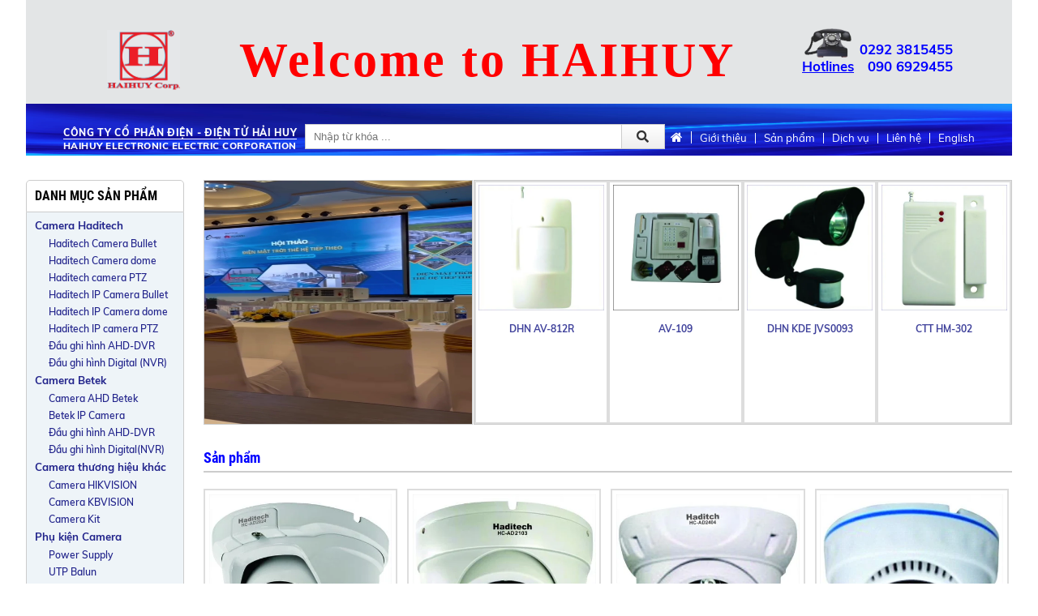

--- FILE ---
content_type: text/html; charset=utf-8
request_url: https://haihuy.net/?start=140
body_size: 49740
content:
<script async src="https://www.googletagmanager.com/gtag/js?id=G-W9XJL4XPPH"></script>

<script>
  window.dataLayer = window.dataLayer || [];
  function gtag(){dataLayer.push(arguments);}
  gtag('js', new Date());

  gtag('config', 'G-W9XJL4XPPH');
</script>
<!--Start of Tawk.to Script-->
<script type="text/javascript">
var Tawk_API=Tawk_API||{}, Tawk_LoadStart=new Date();
(function(){
var s1=document.createElement("script"),s0=document.getElementsByTagName("script")[0];
s1.async=true;
s1.src='https://embed.tawk.to/60029388a9a34e36b96cffec/1es510k41';
s1.charset='UTF-8';
s1.setAttribute('crossorigin','*');
s0.parentNode.insertBefore(s1,s0);
})();
</script>

<!--End of Tawk.to Script-->



<!DOCTYPE html PUBLIC "-//W3C//DTD XHTML 1.0 Transitional//EN" "http://www.w3.org/TR/xhtml1/DTD/xhtml1-transitional.dtd"><html prefix="og: http://ogp.me/ns#" xmlns="http://www.w3.org/1999/xhtml" xml:lang="vi-vn" lang="vi-vn"><head>	<script type="text/javascript">var siteurl='/'; var tmplurl='/templates/ja_social/'; var isRTL = false;</script>
  <base href="https://haihuy.net/" />
  <meta http-equiv="content-type" content="text/html; charset=utf-8" />
  <meta name="title" content="HAIHUY Corp" />
  <title>HAIHUY Corp</title>
  <script src="/jquery.min.js" type="text/javascript"></script>
  <script src="/plugins/system/jqueryeasy/jquerynoconflict.js" type="text/javascript" defer="defer"></script>
  <script src="/media/system/js/mootools-core.js" type="text/javascript" defer="defer"></script>
  
  
  <script src="/components/com_virtuemart/assets/js/vmsite.js" type="text/javascript" defer="defer"></script>
  <script src="/components/com_virtuemart/assets/js/vmprices.js" type="text/javascript" defer="defer"></script>
  <script src="/templates/scroller/scroller.js" type="text/javascript" defer="defer"></script>
  <script type="text/javascript">
vmSiteurl = 'https://haihuy.net/' ;vmLang = '&amp;lang=vi';
jQuery(document).ready(function () {
	jQuery('.orderlistcontainer').hover(
		function() { jQuery(this).find('.orderlist').stop().show()},
		function() { jQuery(this).find('.orderlist').stop().hide()}
	)
});

  </script>


<link href="/plugins/system/jat3/jat3/base-themes/default/images/favico.ico" rel="shortcut icon" type="image/x-icon" />
<link rel="stylesheet" href="/templates/ja_social/css/template.css" type="text/css">	<link rel="canonical" href="https://haihuy.net/">

<meta name="viewport" content="width=device-width, initial-scale=1.0, user-scalable=yes">
<link rel="stylesheet" href="/templates/responsive/responsive.css" type="text/css">
<script defer="defer" type="text/javascript" src="/templates/responsive/responsive.js"></script>	</head><body id="bd" class="bd fs3 com_virtuemart  bodyhome_bd">	<div id="ja-khungchinh">	<div class="main">		<div id="ja-header">			<div class="header1">				<div class="main2">					<div class="header1_1">											</div>					<div class="header1_2">											</div>					<div class="header1_3">											</div>				</div>			</div>			<div class="header2">				<div class="main2">					<div class="header2_1">							<div class="ja-workshome" id="Mod370">						<div class="workshome-content">		

<div class="custom"  >
	<p style="text-align: left;"><a href="/"><img src="/images/LOGdOHHC.jpg" height:"80px"/></a></p></div>
		</div>	</div>						</div>					<div class="header2_2">							<div class="ja-workshome" id="Mod384">						<div class="workshome-content">		

<div class="custom"  >
	<p><strong style="text-align: center;"><span style="text-align: center; letter-spacing: 3px; font-size: 500%; color: #ff0000; font-family: 'times new roman', times;">Welcome to HAIHUY</span></strong></p></div>
		</div>	</div>						</div>					<!--<div class="header2_km">											</div>-->					<div class="header2_3">							<div class="ja-workshome" id="Mod378">						<div class="workshome-content">		

<div class="custom"  >
	<table>
<tbody>
<tr>
<td valign="middle">
<p style="text-align: center;"><strong><img src="/images/hline.png" width="58" height="36" alt="hline" /></strong></p>
<p style="text-align: center;"><strong><span style="font-size: 140%;"><span style="text-decoration: underline; color: #0000ff;">Hotlines</span></span></strong></p>
</td>
<td valign="bottom">
<p><strong><span style="font-size: 140%;"><span style="color: #0000ff;">0292&nbsp;</span><span style="color: #000000;"><span style="color: #0000ff;">3815455</span></span></span></strong></p>
<p><strong><span style="font-size: 140%;"><span style="color: #0000ff;">090<span style="color: #ffffff;">&nbsp;</span>6929455</span></span></strong></p>
</td>
</tr>
</tbody>
</table>
<p>&nbsp;</p></div>
		</div>	</div>						</div>									</div>			</div>			<div class="header3">				<div class="main2">					<div class="header3_1">							<div class="ja-workshome" id="Mod385">						<div class="workshome-content">		

<div class="custom"  >
	<h1 style="text-align: justify;font-size: 100%;">CÔNG TY CỔ PHẦN ĐIỆN - ĐIỆN TỬ HẢI HUY</h1>
<h1><span style="font-size: 97%;">HAIHUY ELECTRONIC ELECTRIC CORPORATION</span></h1>
</div>
		</div>	</div>						</div>					<div class="header3_2">							<div class="ja-workshome" id="Mod425">						<div class="workshome-content">		

<div class="custom"  >
	<p><strong style="text-align: center;"><span style="text-align: center; letter-spacing: 1px; font-size: 25px; color: #ff0000; font-family: 'times new roman', times;">Welcome to HAIHUY</span></strong></p></div>
		</div>	</div>		<div class="ja-workshome" id="Mod377">						<div class="workshome-content">		<!--BEGIN Search Box --><form class="searchID377" action="/betek-nvr/search.html" method="get"><div class="module_search search"><input name="keyword" alt="Tìm kiếm" class="inputbox mod_virtuemart_search" type="text" value="" placeholder="Nhập từ khóa ..." /><select name="virtuemart_category_id" class="sp-vmsearch-categories"><option value="0">Tất cả danh mục</option><option  value="223" data-name="Thiết bị máy bom nước"> Thiết bị máy bom nước</option><option  value="185" data-name="Sản phẩm cần thanh lý"> Sản phẩm cần thanh lý</option><option  value="177" data-name="Thông tin"> Thông tin</option><option selected="selected" value="77" data-name="Sản phẩm"> Sản phẩm</option><option  value="244" data-name="Màn hình Quảng cáo đứng">-- Màn hình Quảng cáo đứng</option><option  value="239" data-name="Máy tính">-- Máy tính</option><option  value="240" data-name="Máy tính AIO (tất cả trong 1)">---- Máy tính AIO (tất cả trong 1)</option><option  value="222" data-name="Tổng đài nội bộ">-- Tổng đài nội bộ</option><option  value="230" data-name="Card mở rộng">---- Card mở rộng</option><option  value="234" data-name="Card KX-NS300">------ Card KX-NS300</option><option  value="233" data-name="Card KX-TDA600">------ Card KX-TDA600</option><option  value="232" data-name="Card KX-HT824">------ Card KX-HT824</option><option  value="231" data-name="Card KX-TE824">------ Card KX-TE824</option><option  value="227" data-name="Tổng Đài Analog và IP">---- Tổng Đài Analog và IP</option><option  value="208" data-name="Đèn LED">-- Đèn LED</option><option  value="250" data-name="LED Năng lượng Mặt trời">---- LED Năng lượng Mặt trời</option><option  value="249" data-name="Đèn LED Ốp Tường">---- Đèn LED Ốp Tường</option><option  value="248" data-name="Đèn LED Sân Vườn">---- Đèn LED Sân Vườn</option><option  value="247" data-name="Đèn LED Hành Lang">---- Đèn LED Hành Lang</option><option  value="246" data-name="Đèn LED BULB">---- Đèn LED BULB</option><option  value="245" data-name="Đèn LED dạng Tuýp">---- Đèn LED dạng Tuýp</option><option  value="242" data-name="Phụ kiện LED">---- Phụ kiện LED</option><option  value="241" data-name="Nguồn Đèn LED">---- Nguồn Đèn LED</option><option  value="238" data-name="Đèn LED Sân Bóng, Tennis,...">---- Đèn LED Sân Bóng, Tennis,...</option><option  value="213" data-name="Đèn Chùm">---- Đèn Chùm</option><option  value="212" data-name="LED Đèn Dưới Nước">---- LED Đèn Dưới Nước</option><option  value="211" data-name="LED Đèn Pha">---- LED Đèn Pha</option><option  value="210" data-name="LED Nhà Xưởng">---- LED Nhà Xưởng</option><option  value="209" data-name="LED Đèn Đường">---- LED Đèn Đường</option><option  value="105" data-name="Màn hình LED">---- Màn hình LED</option><option  value="104" data-name="Bảng hiệu bằng LED">---- Bảng hiệu bằng LED</option><option  value="103" data-name="Đèn LED ốp trần">---- Đèn LED ốp trần</option><option  value="102" data-name="Đèn LED trang trí">---- Đèn LED trang trí</option><option  value="101" data-name="Đèn LED sân khấu">---- Đèn LED sân khấu</option><option  value="190" data-name="Máy bộ đàm">-- Máy bộ đàm</option><option  value="243" data-name="Phụ kiện bộ đàm">---- Phụ kiện bộ đàm</option><option  value="189" data-name="Motorola">---- Motorola</option><option  value="83" data-name="Kenwood">---- Kenwood</option><option  value="178" data-name="Thiết bị cắt và lọc sét">-- Thiết bị cắt và lọc sét</option><option  value="183" data-name="Kim thu sét hiện đại">---- Kim thu sét hiện đại</option><option  value="182" data-name="Kim thu sét cổ điển">---- Kim thu sét cổ điển</option><option  value="181" data-name="Bộ đếm sét">---- Bộ đếm sét</option><option  value="180" data-name="Chống sét lan truyền">---- Chống sét lan truyền</option><option  value="179" data-name="Phụ kiện chống sét">---- Phụ kiện chống sét</option><option  value="176" data-name="Nhà thông minh">-- Nhà thông minh</option><option  value="175" data-name="Camera thương hiệu khác">-- Camera thương hiệu khác</option><option  value="214" data-name="Camera HIKVISION">---- Camera HIKVISION</option><option  value="150" data-name="Camera KBVISION">---- Camera KBVISION</option><option  value="174" data-name="Camera Betek">-- Camera Betek</option><option  value="221" data-name="PTZ Camera">---- PTZ Camera</option><option  value="220" data-name="Đầu ghi hình Digital(NVR)">---- Đầu ghi hình Digital(NVR)</option><option  value="219" data-name="Đầu ghi hình AHD-DVR">---- Đầu ghi hình AHD-DVR</option><option  value="218" data-name="Betek IP Camera Dome">---- Betek IP Camera Dome</option><option  value="217" data-name="Camera AHD, TVI,CVI, CVBS Betek">---- Camera AHD, TVI,CVI, CVBS Betek</option><option  value="216" data-name="Camera Kit">---- Camera Kit</option><option  value="162" data-name="Phụ kiện Camera">-- Phụ kiện Camera</option><option  value="207" data-name="4K CCTV Hybrid Tester">---- 4K CCTV Hybrid Tester</option><option  value="206" data-name="PoE Switch">---- PoE Switch</option><option  value="205" data-name="Sound pickup">---- Sound pickup</option><option  value="204" data-name="Bracket">---- Bracket</option><option  value="203" data-name="UTP Balun">---- UTP Balun</option><option  value="202" data-name="Power Supply">---- Power Supply</option><option  value="161" data-name="Camera Haditech">-- Camera Haditech</option><option  value="172" data-name="Haditech Camera Bullet">---- Haditech Camera Bullet</option><option  value="171" data-name="Haditech Camera dome">---- Haditech Camera dome</option><option  value="170" data-name="Haditech camera PTZ">---- Haditech camera PTZ</option><option  value="169" data-name="Starlight HD camera">---- Starlight HD camera</option><option  value="168" data-name="Đầu ghi hình AHD-DVR">---- Đầu ghi hình AHD-DVR</option><option  value="167" data-name="Haditech IP Camera Bullet">---- Haditech IP Camera Bullet</option><option  value="166" data-name="IP Camera dome">---- IP Camera dome</option><option  value="165" data-name="IP camera PTZ">---- IP camera PTZ</option><option  value="164" data-name="Starlight IP camera">---- Starlight IP camera</option><option  value="163" data-name="Đầu ghi hình Digital (NVR)">---- Đầu ghi hình Digital (NVR)</option><option  value="106" data-name="Thiết bị điện mặt trời">-- Thiết bị điện mặt trời</option><option  value="237" data-name="Đèn năng lượng mặt trời">---- Đèn năng lượng mặt trời</option><option  value="236" data-name="Điện mặt trời Inverter">---- Điện mặt trời Inverter</option><option  value="235" data-name="Panel năng lượng mặt trời">---- Panel năng lượng mặt trời</option><option  value="100" data-name="Nhà thông minh">-- Nhà thông minh</option><option  value="99" data-name="Camera quan sát">-- Camera quan sát</option><option  value="98" data-name="Thiết bị báo trộm">-- Thiết bị báo trộm</option><option  value="120" data-name="Trung tâm có dây">---- Trung tâm có dây</option><option  value="119" data-name="Trung tâm không dây">---- Trung tâm không dây</option><option  value="118" data-name="Trọn bộ báo trộm">---- Trọn bộ báo trộm</option><option  value="117" data-name="Báo động đơn giản">---- Báo động đơn giản</option><option  value="116" data-name="Đầu dò hồng ngoại">---- Đầu dò hồng ngoại</option><option  value="115" data-name="Công tắc từ">---- Công tắc từ</option><option  value="114" data-name="Đầu pin hàng rào">---- Đầu pin hàng rào</option><option  value="113" data-name="Công tắc đèn hông ngoại">---- Công tắc đèn hông ngoại</option><option  value="112" data-name="Thiết bị hẹn giờ">---- Thiết bị hẹn giờ</option><option  value="111" data-name="Chuông cửa có hình">---- Chuông cửa có hình</option><option  value="110" data-name="khóa cửa thẻ từ">---- khóa cửa thẻ từ</option><option  value="109" data-name="Phụ kiện báo trộm">---- Phụ kiện báo trộm</option><option  value="97" data-name="Thiết bị báo cháy">-- Thiết bị báo cháy</option><option  value="173" data-name="Trung tâm báo cháy">---- Trung tâm báo cháy</option><option  value="136" data-name="Đầu dò khói & dò nhiệt">---- Đầu dò khói & dò nhiệt</option><option  value="135" data-name="Đầu Báo Rò Rỉ Gas">---- Đầu Báo Rò Rỉ Gas</option><option  value="134" data-name="Công tắc khẩn">---- Công tắc khẩn</option><option  value="133" data-name="Chuông & còi báo động">---- Chuông & còi báo động</option><option  value="132" data-name="Đèn khẩn cấp, Đèn Exit">---- Đèn khẩn cấp, Đèn Exit</option><option  value="131" data-name="Bình Chữa Cháy">---- Bình Chữa Cháy</option><option  value="130" data-name="Vòi Chữa Cháy">---- Vòi Chữa Cháy</option><option  value="129" data-name="Tủ PCCC Các Loại">---- Tủ PCCC Các Loại</option><option  value="128" data-name="Thiết Bị Chống Sét">---- Thiết Bị Chống Sét</option><option  value="127" data-name="Máy Bơm Chữa Cháy">---- Máy Bơm Chữa Cháy</option><option  value="126" data-name="Đầu phun Sprinkler">---- Đầu phun Sprinkler</option><option  value="125" data-name="Van - Lăng - Họng Các Loại">---- Van - Lăng - Họng Các Loại</option><option  value="124" data-name="Thiết Bị Bảo Hộ Lao Động">---- Thiết Bị Bảo Hộ Lao Động</option><option  value="123" data-name="Thiết Bị Bảo Hộ Lao Động">---- Thiết Bị Bảo Hộ Lao Động</option><option  value="122" data-name="Thang dây thoát hiểm">---- Thang dây thoát hiểm</option><option  value="121" data-name="Phụ Kiện PCCC">---- Phụ Kiện PCCC</option><option  value="93" data-name="Ghi âm điện thoại">-- Ghi âm điện thoại</option><option  value="81" data-name="Máy hủy giấy">-- Máy hủy giấy</option><option  value="84" data-name="Download Catalogue">-- Download Catalogue</option><option  value="82" data-name="Micro hội nghị">-- Micro hội nghị</option><option  value="80" data-name="Máy đếm tiền">-- Máy đếm tiền</option><option  value="79" data-name="Máy chấm công">-- Máy chấm công</option><option  value="78" data-name="Điện thoại">-- Điện thoại</option><option  value="229" data-name="Phụ Kiện Điện Thoại">---- Phụ Kiện Điện Thoại</option><option  value="226" data-name="Điện thoại không dây">---- Điện thoại không dây</option><option  value="225" data-name="Điện thoại bàn">---- Điện thoại bàn</option><option  value="224" data-name="Điện thoại IP">---- Điện thoại IP</option></select><select class="selectID selectID76" name="customfields[76]"><option  value="0">Thành phố</option><option  value="Tp Hồ Chí Minh">Tp Hồ Chí Minh</option><option  value="Bình Dương">Bình Dương</option><option  value="Đồng Nai">Đồng Nai</option><option  value="Long An">Long An</option><option  value="Vũng Tàu">Vũng Tàu</option></select><input type="hidden" name="custom_parent_id" value="45" /><span data-searchID="377" value="Tìm kiếm" class="buttontim button"/><i class="fa fa-search"></i></span></div>		<input type="hidden" name="limitstart" value="0" />		<input type="hidden" name="option" value="com_virtuemart" />		<input type="hidden" name="view" value="category" />	  </form><!-- End Search Box --><script type="text/javascript">	jQuery(document).ready(function($){		$('.buttontim').click(function(){			var form = '.searchID' + $(this).attr('data-searchid');			$(form).find('.selectID').each(function(){				if( $(this).val() == '0' ){					$(this).attr('disabled',true);				}			});			$(form).submit();		});	});	</script>		</div>	</div>						</div>					<div class="header3_3">							<div class="ja-workshome" id="Mod366">						<div class="workshome-content">		
<ul class="menu level0">
<li class="item-991 current active"><a href="/" > </a></li><li class="item-1010"><a href="/gioi-thieu.html" >Giới thiệu</a></li><li class="item-1006"><a href="/san-pham.html" >Sản phẩm</a></li><li class="item-1003"><a href="/dich-vu.html" >Dịch vụ</a></li><li class="item-1011"><a href="/lien-he.html" >Liên hệ</a></li><li class="item-1121"><a href="/en" >English</a></li></ul>
		</div>	</div>						</div>				</div>			</div>		</div>		<div id="ja-menungang">			<div class="menungang">				<div class="main2">									</div>			</div>		</div>		<div id="ja-slideshow">			<div class="slideshow1">				<div class="main2">									</div>			</div>			<div class="slideshow2">				<div class="main2">									</div>			</div>		</div>		<div id="ja-dinhhuong">			<div class="dinhhuong1">				<div class="main2">						<div class="ja-workshome" id="Mod380">						<div class="workshome-content">		<span class="breadcrumbs pathway">
<strong>Trang chủ</strong></span>		</div>	</div>					</div>			</div>		</div>		<div id="ja-extra">			<div class="extra1">				<div class="main2">									</div>			</div>			<div class="extra2">				<div class="main2">									</div>			</div>		</div>		<div id="ja-noidunggiua" class="noleft ">			<div class="main2">									<div id="ja-cotgiua">						<div class="errorclass" style="display:none;">
<div id="system-message-container">
</div></div>						<div class="noidungtren1">								<div class="ja-workshome" id="Mod396">						<div class="workshome-content">		

<div class="custom"  >
	<p>
<video controls="controls" autoplay="autoplay" nodowload="" muted="" src="/images/videohaihuy.mp4" type="video/mp4" style="height: 300px;" height="300px"> </video>
</p></div>
		</div>	</div>		<div class="ja-workshome" id="Mod399">						<div class="workshome-content">		<!--[NOLAZY]-->
		<div class="browse-view scroller" data-chieuscroll="ngang" data-loaiscroll="motsp" data-width="4" data-padding="0" data-tocdo="1000">
									<div class="scroller_block" style="width:100%;">
				<div class="row scroller_loptrong" style="width:100000px;">
												<div class="blocksp">
								<div class="spacer">
									<div class="product-anh">
										<a href="/dau-do-hong-ngoai/dhn-av-812r.html"><img class="browseProductImage" alt="DHN AV-812R" src="/images/stories/virtuemart/product/resized/dhn-av-812r_400x400.jpg"></a>									</div>
									<div class="product-thongtin">
										<h3 class="product-thongtin-ten"><a href="/dau-do-hong-ngoai/dhn-av-812r.html">DHN AV-812R</a></h3>
																					<div class="product-thongtin-mota"><p><strong><span style="font-size: 160%; color: #3366ff;">ĐẦU HỒNG NGOẠI AV-812R</span></strong></p>
<p><span>Tự động bù nhiệt độ.</span></p>
<p><span>Gởi tín hiệu báo động bằng RF. <span>&nbsp;&nbsp;&nbsp;&nbsp;&nbsp;&nbsp; </span></span></p>
<p><span>Phát hiện và điều chỉnh khoảng cách. <span>&nbsp;&nbsp;&nbsp;&nbsp;&nbsp;&nbsp;&nbsp;&nbsp;&nbsp;&nbsp;&nbsp; </span></span></p>
<p><span>Hiển thị khi pin yếu. thiết kế SMT.</span></p>
<p><span>Dùng Trung Tâm AV-109</span></p></div>
																				  
																			</div>
								</div>
							</div>
												<div class="blocksp">
								<div class="spacer">
									<div class="product-anh">
										<a href="/trung-tam-khong-day/av-109.html"><img class="browseProductImage" alt="AV-109" src="/images/stories/virtuemart/product/resized/av-109_400x400.jpg"></a>									</div>
									<div class="product-thongtin">
										<h3 class="product-thongtin-ten"><a href="/trung-tam-khong-day/av-109.html">AV-109</a></h3>
																					<div class="product-thongtin-mota"><p><span style="font-size: 160%; color: #3366ff;"><strong>AV-109&nbsp;&nbsp;&nbsp;&nbsp; </strong></span></p>
<p><span>Giá: 2.275.000ĐVN&nbsp;&nbsp;&nbsp;&nbsp; </span></p>
<p><span>Hệ thống này sẽ gọi cho bạn khi bạn ở bất kỳ nơi đâu khi có trộm hay nhà bạn có nguy hiểm xảy ra. </span></p>
<p><span>Là hệ thống không dây, lắp đặt rất dễ dàng. </span></p>
<p><span>Có sẵn còi báo động 85db. </span></p>
<p><span>Cài đặt được 7 nhóm điện thoại khi báo động. </span></p>
<p><span>Ghi âm báo động, thay đổi mật mã.<span>&nbsp;&nbsp;&nbsp; </span> </span></p>
<p><span>Tắt còi báo động.Càiđặt kết nối ID. </span></p>
<p><span>Cài đặt thời gian báo động cho còi báo động. </span></p>
<p><span>Xóa tất cả chương trình cài đặt. </span></p>
<p><span>Phải có mật mã khi tắt hệ thống. <span>&nbsp;&nbsp;&nbsp;&nbsp;&nbsp;&nbsp; </span></span></p>
<p><span>Không cần có mật mã khi tắt hệ thống. <span>&nbsp;&nbsp;&nbsp;&nbsp;&nbsp;&nbsp;&nbsp;&nbsp; </span></span></p>
<p><span>Mở rộng chương trình. </span></p>
<p><span>Mở rộng báo động. <span>&nbsp;&nbsp;&nbsp;&nbsp;&nbsp;&nbsp;&nbsp;&nbsp;&nbsp;&nbsp;&nbsp;&nbsp;&nbsp;&nbsp;&nbsp; </span></span></p>
<p><span>Đóng chương trình.</span></p></div>
																				  
																			</div>
								</div>
							</div>
												<div class="blocksp">
								<div class="spacer">
									<div class="product-anh">
										<a href="/cong-tac-den-hong-ngoai/dhn-kde-jvs0093.html"><img class="browseProductImage" alt="DHN KDE JVS0093" src="/images/stories/virtuemart/product/resized/dhn-kde-jvs0093_400x400.jpg"></a>									</div>
									<div class="product-thongtin">
										<h3 class="product-thongtin-ten"><a href="/cong-tac-den-hong-ngoai/dhn-kde-jvs0093.html">DHN KDE JVS0093</a></h3>
																					<div class="product-thongtin-mota"><p><span style="font-size: 160%; color: #3366ff;"><strong>ĐẦU HỒNG NGOẠI KDE JVS0093</strong></span></p>
<p><span style="font-size: 110%;">Giá: 799.000ĐVN</span></p>
<p><span style="font-size: 110%;">- Dò hồng ngoại báo động cháy đèn.</span></p>
<p><span style="font-size: 110%;">- Quan sát xa 14m, góc quan sát 180°</span></p>
<p><span style="font-size: 110%;">- Công suất: Max 150W</span></p>
<p><span style="font-size: 110%;">- Lắp đặt ở cửa ra vào hoặc cổng rào,phòng công cộng. Tiết kiệm điện.</span></p></div>
																				  
																			</div>
								</div>
							</div>
												<div class="blocksp">
								<div class="spacer">
									<div class="product-anh">
										<a href="/cong-tac-tu/ctt-hm-302.html"><img class="browseProductImage" alt="CTT HM-302" src="/images/stories/virtuemart/product/resized/ctt-hm-302_400x400.jpg"></a>									</div>
									<div class="product-thongtin">
										<h3 class="product-thongtin-ten"><a href="/cong-tac-tu/ctt-hm-302.html">CTT HM-302</a></h3>
																					<div class="product-thongtin-mota"><p><span style="font-size: 160%; color: #3366ff;"><strong>CÔNG TẮC TỪ HM-302</strong></span></p>
<p><span style="font-size: 110%;">Giá: 139.000ĐVN </span></p>
<p><span style="font-size: 110%;">Công tắc từ không dây</span></p>
<p><span style="font-size: 110%;">Dùng Trung Tâm AV-109</span></p></div>
																				  
																			</div>
								</div>
							</div>
												<div class="blocksp">
								<div class="spacer">
									<div class="product-anh">
										<a href="/dau-do-hong-ngoai/dhn-kde-is9d.html"><img class="browseProductImage" alt="DHN KDE IS9D" src="/images/stories/virtuemart/product/resized/dhn-kde-is9d_400x400.jpg"></a>									</div>
									<div class="product-thongtin">
										<h3 class="product-thongtin-ten"><a href="/dau-do-hong-ngoai/dhn-kde-is9d.html">DHN KDE IS9D</a></h3>
																					<div class="product-thongtin-mota"><p><span style="font-size: 150%;"><strong><span style="color: #0000ff;">ĐẦU HỒNG NGOẠI KDE IS9D</span></strong></span></p>
<p><span style="color: #ff0000; font-size: 120%;">Giá: 448.000ĐVN</span></p>
<p><span style="color: #000000; font-size: 130%;">- Dò Hồng Ngoại Báo Trộm: Báo còi &amp; Đèn</span></p>
<p><span style="color: #000000; font-size: 130%;">- Quan sát xa 12m, góc quan sát 180°</span></p>
<p><span style="color: #000000; font-size: 130%;">- Công suất: Max 300W</span></p>
<p><span style="color: #000000; font-size: 130%;">- Lắp đặt ở cửa ra vào hoặc cổng rào, phòng công cộng. Tiết kiệm điện.</span></p></div>
																				  
																			</div>
								</div>
							</div>
												<div class="blocksp">
								<div class="spacer">
									<div class="product-anh">
										<a href="/cong-tac-den-hong-ngoai/dhn-kde-jvs001-003.html"><img class="browseProductImage" alt="DHN KDE JVS001-003" src="/images/stories/virtuemart/product/resized/dhn-kde-jvs001-003_400x400.jpg"></a>									</div>
									<div class="product-thongtin">
										<h3 class="product-thongtin-ten"><a href="/cong-tac-den-hong-ngoai/dhn-kde-jvs001-003.html">DHN KDE JVS001-003</a></h3>
																					<div class="product-thongtin-mota"><p><strong><span style="font-size: 160%; color: #3366ff;">ĐẦU HỒNG NGOẠI KDE JVS001/003</span></strong></p>
<p><span>Giá: 590.000 ĐVN</span></p>
<p><span>- Dò hồng ngoại báo động cháy đèn</span></p>
<p><span>- Quan sát xa 14m, góc quan sát 180°</span></p>
<p><span>- Công suất: Max 150W</span></p>
<p><span>- Lắp đặt ở cửa ra vào hoặc cổng rào,phòng công cộng. Tiết kiệm điện.</span></p></div>
																				  
																			</div>
								</div>
							</div>
												<div class="blocksp">
								<div class="spacer">
									<div class="product-anh">
										<a href="/cong-tac-tu/ctt-mc-31.html"><img class="browseProductImage" alt="CTT MC-31" src="/images/stories/virtuemart/product/resized/ctt-mc-31_400x400.jpg"></a>									</div>
									<div class="product-thongtin">
										<h3 class="product-thongtin-ten"><a href="/cong-tac-tu/ctt-mc-31.html">CTT MC-31</a></h3>
																					<div class="product-thongtin-mota"><p><span style="font-size: 160%; color: #3366ff;"><strong><span style="font-family: 'times new roman', times;">CÔNG TẮC TỪ MC-31</span></strong></span></p>
<p><span style="font-size: 140%; font-family: 'times new roman', times;">Giá: 67.000ĐVN&nbsp; </span></p>
<p><span style="font-size: 140%; font-family: 'times new roman', times;">Công tắc từ Cửa nhôm và gỗ.</span></p>
<p><span style="font-size: 140%; font-family: 'Times New Roman', serif;">khoảng cách: 15mm-25mm,</span></p></div>
																				  
																			</div>
								</div>
							</div>
												<div class="blocksp">
								<div class="spacer">
									<div class="product-anh">
										<a href="/cong-tac-den-hong-ngoai/dhn-kde-jvs002t-004t.html"><img class="browseProductImage" alt="DHN KDE JVS002T-004T" src="/images/stories/virtuemart/product/resized/dhn-kde-jvs002t-004t_400x400.jpg"></a>									</div>
									<div class="product-thongtin">
										<h3 class="product-thongtin-ten"><a href="/cong-tac-den-hong-ngoai/dhn-kde-jvs002t-004t.html">DHN KDE JVS002T-004T</a></h3>
																					<div class="product-thongtin-mota"><p><span style="font-size: 160%; color: #3366ff;"><strong>ĐẦU HỒNG NGOẠI KDE JVS002T/004T</strong></span></p>
<p><span>Giá: 755.000ĐVN</span></p>
<p><span>- Dò Hồng Ngoại BáoTrộm: Báo còi &amp; Đèn.</span></p>
<p><span>- Quan sát xa 14m,góc quan sát 180°</span></p>
<p><span>- Công suất: Max 150W * 2</span></p>
<p><span>&nbsp;</span></p>
<p><span style="font-size: 12pt; font-family: 'Times New Roman', serif;">-Lắp đặt ở cửa ra vào hoặc cổng rào, phòng công cộng. Tiết kiệm điện.</span></p></div>
																				  
																			</div>
								</div>
							</div>
												<div class="blocksp">
								<div class="spacer">
									<div class="product-anh">
										<a href="/cong-tac-den-hong-ngoai/dhnkde-is9e.html"><img class="browseProductImage" alt="DHNKDE IS9E" src="/images/stories/virtuemart/product/resized/dhnkde-is9e_400x400.jpg"></a>									</div>
									<div class="product-thongtin">
										<h3 class="product-thongtin-ten"><a href="/cong-tac-den-hong-ngoai/dhnkde-is9e.html">DHNKDE IS9E</a></h3>
																					<div class="product-thongtin-mota"><p><span style="font-size: 160%; color: #3366ff;"><strong>ĐẦU HỒNG NGOẠI KDE IS9E</strong></span></p>
<p><span style="font-size: 110%;">Giá: 455.000ĐVN</span></p>
<p><span style="font-size: 110%;">- Dò Hồng Ngoại BáoTrộm: Báo còi &amp; Đèn</span></p>
<p><span style="font-size: 110%;">- Quan sát xa 12m, góc quan sát 180º</span></p>
<p><span style="font-size: 110%;">- Công suất: Max 300W</span></p>
<p><span style="font-size: 110%;">- Lắp đặt ở cửa ra vào hoặc cổng rào, phòng công cộng. Tiết kiệm điện.</span></p></div>
																				  
																			</div>
								</div>
							</div>
												<div class="blocksp">
								<div class="spacer">
									<div class="product-anh">
										<a href="/dau-pin-hang-rao/dhn-abt100.html"><img class="browseProductImage" alt="DHN ABT100" src="/images/stories/virtuemart/product/resized/dhn-abt100_400x400.jpg"></a>									</div>
									<div class="product-thongtin">
										<h3 class="product-thongtin-ten"><a href="/dau-pin-hang-rao/dhn-abt100.html">DHN ABT100</a></h3>
																					<div class="product-thongtin-mota"><p><span>2 tia hồng ngoại.</span></p>
<p><span>Hoán chuyểntần số kỹ thuật số.</span></p>
<p><span>Đầu dò hồng ngoại xa 100m cao 0.25m.</span></p>
<p><span>Đèn LED hồng ngoại.</span></p>
<p><span>Chất liệu nhựa PC Che sương và mưa, nắng. </span></p>
<p><span style="font-size: 12pt; font-family: 'Times New Roman', serif;">Ứng dụng làm hàng rào điện tử.</span></p></div>
																				  
																			</div>
								</div>
							</div>
												<div class="blocksp">
								<div class="spacer">
									<div class="product-anh">
										<a href="/dau-do-hong-ngoai/dhn-av-812w.html"><img class="browseProductImage" alt="DHN AV-812W" src="/images/stories/virtuemart/product/resized/dhn-av-812w_400x400.jpg"></a>									</div>
									<div class="product-thongtin">
										<h3 class="product-thongtin-ten"><a href="/dau-do-hong-ngoai/dhn-av-812w.html">DHN AV-812W</a></h3>
																					<div class="product-thongtin-mota"><p><span style="font-size: 160%; color: #3366ff;"><strong>ĐẦU HỒNG NGOẠI AV-812W</strong></span></p>
<p><span>Điều khiển báo động khi có sự cố chính xác và thông minh. </span></p>
<p><span>Tự động bù nhiệt độ. </span></p>
<p><span>Chống sự nhiễu của ánh sáng trắng. </span></p>
<p><span>Chống nhiễu RF(20V/m-1GHz), </span></p>
<p><span>Thấu kính quang học. Lắp đặt trên tường.</span></p></div>
																				  
																			</div>
								</div>
							</div>
												<div class="blocksp">
								<div class="spacer">
									<div class="product-anh">
										<a href="/cong-tac-tu/ctt-mc-56.html"><img class="browseProductImage" alt="CTT MC-56" src="/images/stories/virtuemart/product/resized/ctt-mc-56_400x400.jpg"></a>									</div>
									<div class="product-thongtin">
										<h3 class="product-thongtin-ten"><a href="/cong-tac-tu/ctt-mc-56.html">CTT MC-56</a></h3>
																					<div class="product-thongtin-mota"><p><span style="color: #3366ff;"><strong><span style="font-family: 'times new roman', times;"><span style="font-size: 16.5px;">C</span><span style="font-size: 160%;">ÔNG TẮC TỪ MC-56</span></span></strong></span></p>
<p><span style="font-family: 'times new roman', times; font-size: 150%;">Giá: 157.000ĐVN </span></p>
<p><span style="font-family: 'times new roman', times; font-size: 150%;">Công tắc từ Cửa Sắt.</span></p>
<p><span style="font-family: 'times new roman', times; font-size: 150%;">khoảng cách: 35mm-90mm.</span></p></div>
																				  
																			</div>
								</div>
							</div>
												<div class="blocksp">
								<div class="spacer">
									<div class="product-anh">
										<a href="/chuong-cua-co-hinh/7165cx.html"><img class="browseProductImage" alt="7165CX" src="/images/stories/virtuemart/product/resized/7165cx_400x400.jpg"></a><span class='icon_sphot'></span>									</div>
									<div class="product-thongtin">
										<h3 class="product-thongtin-ten"><a href="/chuong-cua-co-hinh/7165cx.html">7165CX</a></h3>
																					<div class="product-thongtin-mota"><p><span style="font-size: 160%; color: #3366ff;"><strong>Chuông Cửa Thấy Hình</strong></span></p>
<p><span style="font-size: 110%;">Giá: 3.795.000ĐVN </span></p>
<p><span style="font-size: 110%;">Model: 7165CX</span></p>
<p><span style="font-size: 110%;">Màn hình 5.6”, </span></p>
<p><span style="font-size: 110%;">Có chức năng báo động,đàm thoại 2 chiều.</span></p></div>
																				  
																			</div>
								</div>
							</div>
												<div class="blocksp">
								<div class="spacer">
									<div class="product-anh">
										<a href="/trung-tam-khong-day/av-hs910.html"><img class="browseProductImage" alt="AV-HS910" src="/images/stories/virtuemart/product/resized/av-hs910_400x400.jpg"></a>									</div>
									<div class="product-thongtin">
										<h3 class="product-thongtin-ten"><a href="/trung-tam-khong-day/av-hs910.html">AV-HS910</a></h3>
																					<div class="product-thongtin-mota"><p><span style="font-size: 160%; color: #3366ff;"><strong>HS 910 (Dùng Sim GSM) </strong></span></p>
<p><span>Giá: 6.450.000ĐVN </span></p>
<p><span>Hệ thống này sẽ gọi cho bạn khi bạn ở bất kỳ nơi đâu khi có trộm hay nhà bạn có nguy hiểm xảy ra. </span></p>
<p><span>Là Trung Tâm Có 28 Zones Wireless &amp; 7 zones có dây lắp đặt rất dễ dàng. </span></p>
<p><span>Cài đặt được 7 nhóm điện thoại báo động.</span></p>
<p><span>Ghi âm báo động. </span></p>
<p><span>Thay đổi mật mã.</span></p>
<p><span>Có còi báo động. </span></p>
<p><span>Tắt còi báo động. </span></p>
<p><span>Cài đặt kết nối ID. </span></p>
<p><span>Cài đặt thời gian báo động cho còi báo động. </span></p>
<p><span>Xóa tất cả chương trình cài đặt. </span></p>
<p><span>Cần phải có mật mã khi tắt hệ thống. </span></p>
<p><span>Không cần có mật mã khi tắt hệ thống. <span>&nbsp;&nbsp;&nbsp;&nbsp;&nbsp;&nbsp;&nbsp;&nbsp; </span></span></p>
<p><span>Mở rộng chương trình. Mở rộng báo động. Mở chương trình. </span></p>
<p><span>Đóng chương trình từ xa bằng điện thoại..</span></p></div>
																				  
																			</div>
								</div>
							</div>
												<div class="blocksp">
								<div class="spacer">
									<div class="product-anh">
										<a href="/dau-do-hong-ngoai/dhn-av-813w.html"><img class="browseProductImage" alt="DHN AV-813W" src="/images/stories/virtuemart/product/resized/dhn-av-813w_400x400.jpg"></a>									</div>
									<div class="product-thongtin">
										<h3 class="product-thongtin-ten"><a href="/dau-do-hong-ngoai/dhn-av-813w.html">DHN AV-813W</a></h3>
																					<div class="product-thongtin-mota"><p><span style="font-size: 160%; color: #3366ff;"><strong>ĐẦU HỒNG NGOẠI AV-813W</strong></span></p>
<p><span>Điều khiển báo động khi có sự cố chính xác và thông minh. <span>&nbsp;&nbsp;&nbsp;&nbsp;&nbsp;&nbsp;&nbsp;&nbsp;&nbsp;&nbsp;&nbsp; </span></span></p>
<p><span>Tự động bù nhiệt độ.<span>&nbsp;&nbsp; </span></span></p>
<p><span>Chống sự nhiễu ánh sáng.</span></p>
<p><span>Dùng cho báo trộm. </span></p>
<p><span>Gắn ở trần nhà, quét hình nón, từ đỉnh.</span></p>
<p><span>đến đáy 6m, bán kinh đáy 14m.</span></p></div>
																				  
																			</div>
								</div>
							</div>
									</div>
			</div>
								</div>
<!--[ENDNOLAZY]-->		</div>	</div>							</div>						<div class="noidungtren2">													</div>						<div class="ja-workshome trangdmsp">
	<div class="workshome-title">
		<h2>
			<span>
				Sản phẩm			</span>
		</h2>
	</div>
	<div class="workshome-content">
	
		<div class="category_description">
					</div>
		
		<div class="category-view">	
			<div class="row">							<div class="category width25">
								<div class="spacer">
										<div class="category-anh"><a href="/man-hinh-quang-cao-dung.html" title="Màn hình Quảng cáo đứng"><img src="https://haihuy.net/components/com_virtuemart/assets/images/vmgeneral/noimage.gif" alt="Chưa thiết đặt hình ảnh "  /></a></div>
										<div class="category-ten"><a href="/man-hinh-quang-cao-dung.html" title="Màn hình Quảng cáo đứng">Màn hình Quảng cáo đứng</a></div>
								</div>
							</div>
										<div class="category width25">
								<div class="spacer">
										<div class="category-anh"><a href="/may-tinh.html" title="Máy tính"><img src="https://haihuy.net/components/com_virtuemart/assets/images/vmgeneral/noimage.gif" alt="Chưa thiết đặt hình ảnh "  /></a></div>
										<div class="category-ten"><a href="/may-tinh.html" title="Máy tính">Máy tính</a></div>
								</div>
							</div>
										<div class="category width25">
								<div class="spacer">
										<div class="category-anh"><a href="/tong-dai-noi-bo.html" title="Tổng đài nội bộ"><img src="https://haihuy.net/components/com_virtuemart/assets/images/vmgeneral/noimage.gif" alt="Chưa thiết đặt hình ảnh "  /></a></div>
										<div class="category-ten"><a href="/tong-dai-noi-bo.html" title="Tổng đài nội bộ">Tổng đài nội bộ</a></div>
								</div>
							</div>
										<div class="category width25">
								<div class="spacer">
										<div class="category-anh"><a href="/den-led-menu.html" title="Đèn LED"><img src="https://haihuy.net/components/com_virtuemart/assets/images/vmgeneral/noimage.gif" alt="Chưa thiết đặt hình ảnh "  /></a></div>
										<div class="category-ten"><a href="/den-led-menu.html" title="Đèn LED">Đèn LED</a></div>
								</div>
							</div>
			</div><div class="row">							<div class="category width25">
								<div class="spacer">
										<div class="category-anh"><a href="/may-bo-dam.html" title="Máy bộ đàm"><img src="https://haihuy.net/components/com_virtuemart/assets/images/vmgeneral/noimage.gif" alt="Chưa thiết đặt hình ảnh "  /></a></div>
										<div class="category-ten"><a href="/may-bo-dam.html" title="Máy bộ đàm">Máy bộ đàm</a></div>
								</div>
							</div>
										<div class="category width25">
								<div class="spacer">
										<div class="category-anh"><a href="/thiet-bi-cat-va-loc-set.html" title="Thiết bị cắt và lọc sét"><img src="https://haihuy.net/components/com_virtuemart/assets/images/vmgeneral/noimage.gif" alt="Chưa thiết đặt hình ảnh "  /></a></div>
										<div class="category-ten"><a href="/thiet-bi-cat-va-loc-set.html" title="Thiết bị cắt và lọc sét">Thiết bị cắt và lọc sét</a></div>
								</div>
							</div>
										<div class="category width25">
								<div class="spacer">
										<div class="category-anh"><a href="/2019-05-16-09-54-32/danh-muc-san-pham/nha-thong-minh-64531850.html" title="Nhà thông minh"><img src="https://haihuy.net/components/com_virtuemart/assets/images/vmgeneral/noimage.gif" alt="Chưa thiết đặt hình ảnh "  /></a></div>
										<div class="category-ten"><a href="/2019-05-16-09-54-32/danh-muc-san-pham/nha-thong-minh-64531850.html" title="Nhà thông minh">Nhà thông minh</a></div>
								</div>
							</div>
										<div class="category width25">
								<div class="spacer">
										<div class="category-anh"><a href="/camera-hieu-khac-1.html" title="Camera thương hiệu khác"><img src="https://haihuy.net/components/com_virtuemart/assets/images/vmgeneral/noimage.gif" alt="Chưa thiết đặt hình ảnh "  /></a></div>
										<div class="category-ten"><a href="/camera-hieu-khac-1.html" title="Camera thương hiệu khác">Camera thương hiệu khác</a></div>
								</div>
							</div>
			</div><div class="row">							<div class="category width25">
								<div class="spacer">
										<div class="category-anh"><a href="/camera-betek-1.html" title="Camera Betek"><img src="https://haihuy.net/components/com_virtuemart/assets/images/vmgeneral/noimage.gif" alt="Chưa thiết đặt hình ảnh "  /></a></div>
										<div class="category-ten"><a href="/camera-betek-1.html" title="Camera Betek">Camera Betek</a></div>
								</div>
							</div>
										<div class="category width25">
								<div class="spacer">
										<div class="category-anh"><a href="/phu-kien-camera.html" title="Phụ kiện Camera"><img src="https://haihuy.net/components/com_virtuemart/assets/images/vmgeneral/noimage.gif" alt="Chưa thiết đặt hình ảnh "  /></a></div>
										<div class="category-ten"><a href="/phu-kien-camera.html" title="Phụ kiện Camera">Phụ kiện Camera</a></div>
								</div>
							</div>
										<div class="category width25">
								<div class="spacer">
										<div class="category-anh"><a href="/camera-haditech.html" title="Camera Haditech"><img src="https://haihuy.net/components/com_virtuemart/assets/images/vmgeneral/noimage.gif" alt="Chưa thiết đặt hình ảnh "  /></a></div>
										<div class="category-ten"><a href="/camera-haditech.html" title="Camera Haditech">Camera Haditech</a></div>
								</div>
							</div>
										<div class="category width25">
								<div class="spacer">
										<div class="category-anh"><a href="/thiet-bi-dien-mat-troi.html" title="Thiết bị điện mặt trời"><img src="https://haihuy.net/components/com_virtuemart/assets/images/vmgeneral/noimage.gif" alt="Chưa thiết đặt hình ảnh "  /></a></div>
										<div class="category-ten"><a href="/thiet-bi-dien-mat-troi.html" title="Thiết bị điện mặt trời">Thiết bị điện mặt trời</a></div>
								</div>
							</div>
			</div><div class="row">							<div class="category width25">
								<div class="spacer">
										<div class="category-anh"><a href="/2019-05-16-09-54-32/danh-muc-san-pham/nha-thong-minh.html" title="Nhà thông minh"><img src="https://haihuy.net/components/com_virtuemart/assets/images/vmgeneral/noimage.gif" alt="Chưa thiết đặt hình ảnh "  /></a></div>
										<div class="category-ten"><a href="/2019-05-16-09-54-32/danh-muc-san-pham/nha-thong-minh.html" title="Nhà thông minh">Nhà thông minh</a></div>
								</div>
							</div>
										<div class="category width25">
								<div class="spacer">
										<div class="category-anh"><a href="/2019-05-16-09-54-32/danh-muc-san-pham/camera-quan-sat.html" title="Camera quan sát"><img src="https://haihuy.net/components/com_virtuemart/assets/images/vmgeneral/noimage.gif" alt="Chưa thiết đặt hình ảnh "  /></a></div>
										<div class="category-ten"><a href="/2019-05-16-09-54-32/danh-muc-san-pham/camera-quan-sat.html" title="Camera quan sát">Camera quan sát</a></div>
								</div>
							</div>
										<div class="category width25">
								<div class="spacer">
										<div class="category-anh"><a href="/thiet-bi-bao-trom.html" title="Thiết bị báo trộm"><img src="https://haihuy.net/components/com_virtuemart/assets/images/vmgeneral/noimage.gif" alt="Chưa thiết đặt hình ảnh "  /></a></div>
										<div class="category-ten"><a href="/thiet-bi-bao-trom.html" title="Thiết bị báo trộm">Thiết bị báo trộm</a></div>
								</div>
							</div>
										<div class="category width25">
								<div class="spacer">
										<div class="category-anh"><a href="/thiet-bi-bao-chay.html" title="Thiết bị báo cháy"><img src="https://haihuy.net/components/com_virtuemart/assets/images/vmgeneral/noimage.gif" alt="Chưa thiết đặt hình ảnh "  /></a></div>
										<div class="category-ten"><a href="/thiet-bi-bao-chay.html" title="Thiết bị báo cháy">Thiết bị báo cháy</a></div>
								</div>
							</div>
			</div><div class="row">							<div class="category width25">
								<div class="spacer">
										<div class="category-anh"><a href="/2019-05-16-09-54-32/danh-muc-san-pham/ghi-am-dien-thoai.html" title="Ghi âm điện thoại"><img src="https://haihuy.net/components/com_virtuemart/assets/images/vmgeneral/noimage.gif" alt="Chưa thiết đặt hình ảnh "  /></a></div>
										<div class="category-ten"><a href="/2019-05-16-09-54-32/danh-muc-san-pham/ghi-am-dien-thoai.html" title="Ghi âm điện thoại">Ghi âm điện thoại</a></div>
								</div>
							</div>
										<div class="category width25">
								<div class="spacer">
										<div class="category-anh"><a href="/may-huy-giay.html" title="Máy hủy giấy"><img src="https://haihuy.net/components/com_virtuemart/assets/images/vmgeneral/noimage.gif" alt="Chưa thiết đặt hình ảnh "  /></a></div>
										<div class="category-ten"><a href="/may-huy-giay.html" title="Máy hủy giấy">Máy hủy giấy</a></div>
								</div>
							</div>
										<div class="category width25">
								<div class="spacer">
										<div class="category-anh"><a href="/2019-05-16-09-54-32/danh-muc-san-pham/download-catalogue.html" title="Download Catalogue"><img src="https://haihuy.net/components/com_virtuemart/assets/images/vmgeneral/noimage.gif" alt="Chưa thiết đặt hình ảnh "  /></a></div>
										<div class="category-ten"><a href="/2019-05-16-09-54-32/danh-muc-san-pham/download-catalogue.html" title="Download Catalogue">Download Catalogue</a></div>
								</div>
							</div>
										<div class="category width25">
								<div class="spacer">
										<div class="category-anh"><a href="/micro-hoi-nghi.html" title="Micro hội nghị"><img src="https://haihuy.net/components/com_virtuemart/assets/images/vmgeneral/noimage.gif" alt="Chưa thiết đặt hình ảnh "  /></a></div>
										<div class="category-ten"><a href="/micro-hoi-nghi.html" title="Micro hội nghị">Micro hội nghị</a></div>
								</div>
							</div>
			</div><div class="row">							<div class="category width25">
								<div class="spacer">
										<div class="category-anh"><a href="/may-dem-tien.html" title="Máy đếm tiền"><img src="https://haihuy.net/components/com_virtuemart/assets/images/vmgeneral/noimage.gif" alt="Chưa thiết đặt hình ảnh "  /></a></div>
										<div class="category-ten"><a href="/may-dem-tien.html" title="Máy đếm tiền">Máy đếm tiền</a></div>
								</div>
							</div>
										<div class="category width25">
								<div class="spacer">
										<div class="category-anh"><a href="/may-cham-cong.html" title="Máy chấm công"><img src="https://haihuy.net/components/com_virtuemart/assets/images/vmgeneral/noimage.gif" alt="Chưa thiết đặt hình ảnh "  /></a></div>
										<div class="category-ten"><a href="/may-cham-cong.html" title="Máy chấm công">Máy chấm công</a></div>
								</div>
							</div>
										<div class="category width25">
								<div class="spacer">
										<div class="category-anh"><a href="/dien-thoai.html" title="Điện thoại"><img src="https://haihuy.net/components/com_virtuemart/assets/images/vmgeneral/noimage.gif" alt="Chưa thiết đặt hình ảnh "  /></a></div>
										<div class="category-ten"><a href="/dien-thoai.html" title="Điện thoại">Điện thoại</a></div>
								</div>
							</div>
			</div>		</div>

		<div class="browse-view">
													<div class="orderby-displaynumber">
					<div class="width70 floatleft">
						<div class="orderlistcontainer"><div class="title">Sắp xếp theo</div><div class="activeOrder"><a title=" +/-" href="/2019-05-16-09-54-32/danh-muc-san-pham/orderDesc/results,141-140.html?filter_product=0">Ngày tạo sản phẩm  +/-</a></div><div class="orderlist"><div><a title="Tên sản phẩm" href="/2019-05-16-09-54-32/danh-muc-san-pham/by,product_name/results,141-140.html?filter_product=0">Tên sản phẩm</a></div><div><a title="Giá sản phẩm" href="/2019-05-16-09-54-32/danh-muc-san-pham/by,product_price/results,141-140.html?filter_product=0">Giá sản phẩm</a></div></div></div>											</div>
					<div class="width30 floatright display-number">
Results 1 - 28 of 555<br/><select name="" class="inputbox" size="1" onchange="window.top.location.href=this.options[this.selectedIndex].value">
	<option value="/2019-05-16-09-54-32/danh-muc-san-pham/results,141-160.html?filter_product=0">20</option>
	<option value="/2019-05-16-09-54-32/danh-muc-san-pham/results,141-180.html?filter_product=0">40</option>
	<option value="/2019-05-16-09-54-32/danh-muc-san-pham/results,141-220.html?filter_product=0">80</option>
	<option value="/2019-05-16-09-54-32/danh-muc-san-pham/results,141-340.html?filter_product=0">200</option>
	<option value="/2019-05-16-09-54-32/danh-muc-san-pham/results,141-168.html?filter_product=0" selected="selected">28</option>
</select>
</div>
					<div class="vm-pagination">
						<ul><li class="pagination-start"><span class="pagenav"><<</span></li><li class="pagination-prev"><span class="pagenav"><<</span></li><li><span class="pagenav">1</span></li><li><a title="2" href="/?start=28" class="pagenav">2</a></li><li><a title="3" href="/?start=56" class="pagenav">3</a></li><li><a title="4" href="/?start=84" class="pagenav">4</a></li><li><a title="5" href="/?start=112" class="pagenav">5</a></li><li><a title="6" href="/?start=140" class="pagenav">6</a></li><li><a title="7" href="/?start=168" class="pagenav">7</a></li><li><a title="8" href="/?start=196" class="pagenav">8</a></li><li><a title="9" href="/?start=224" class="pagenav">9</a></li><li><a title="10" href="/?start=252" class="pagenav">10</a></li><li class="pagination-next"><a title=">>" href="/?start=28" class="pagenav">>></a></li><li class="pagination-end"><a title=">>" href="/?start=532" class="pagenav">>></a></li></ul>						<span style="float:right">Page 1 of 20</span>
					</div>
				</div>
				<div class="orderby-sapxep">
					<form class="locsp" name="locsp" method="get">
						<div class="locsp_block">
																<span>
									Sắp xếp								</span>
								<select class="selectsapxep">
									<option selected>Sắp xếp sản phẩm</option>
									<option  data-orderby="product_name" data-sapxep="ASC">Tên sản phẩm: A-Z</option>
									<option  data-orderby="product_name" data-sapxep="DESC">Tên sản phẩm: Z-A</option>
									<option  data-orderby="product_price" data-sapxep="ASC">Giá: thấp đến cao</option>
									<option  data-orderby="product_price" data-sapxep="DESC">Giá: cao đến thấp</option>
									<option  data-orderby="created_on" data-sapxep="DESC">Ngày tạo: mới đến cũ</option>
									<option  data-orderby="created_on" data-sapxep="ASC">Ngày tạo: cũ đến mới</option>
								</select>
								<input disabled="disabled" class="selectsapxep_1" type="hidden" name="orderby" value="" />
								<input disabled="disabled" class="selectsapxep_2" type="hidden" name="sapxep" value="" />
						</div>
						<script type="text/javascript">
							jQuery(document).ready(function($){
								function changeselect(){
									if($('.selectsapxep').find('option:selected').text() == 'Sắp xếp sản phẩm'){
										$('.selectsapxep_1').attr('disabled',true);
										$('.selectsapxep_2').attr('disabled',true);
									}
									else{
										$('.selectsapxep_1').attr('disabled',false);
										$('.selectsapxep_2').attr('disabled',false);
										$('.selectsapxep_1').val($('.selectsapxep').find('option:selected').attr('data-orderby'));
										$('.selectsapxep_2').val($('.selectsapxep').find('option:selected').attr('data-sapxep'));
									}
									$('.locsp').submit();
								}
								$('.orderby-sapxep select').change(function(){
									changeselect();
								});
							});
						</script>
						<input type="hidden" name="option" value="com_virtuemart" />
						<input type="hidden" name="view" value="category" />
						<input type="hidden" name="virtuemart_category_id" value="77" />
					</form>
				</div>
				<div class="row">						<div class="blocksp">
							<div class="spacer">
								<div class="product-anh">
									<a href="/ahd-camera-dome/hc-ad2024.html"><img class="browseProductImage" alt="Camera Dome AHD Haditech HC-AD2024" src="/images/stories/virtuemart/product/resized/hc-ad202423794283_400x400.jpg"></a>								</div>
								<div class="product-thongtin">
									<h3 class="product-thongtin-ten"><a href="/ahd-camera-dome/hc-ad2024.html">Camera Dome AHD Haditech HC-AD2024</a></h3>
																			<div class="product-thongtin-mota"><p><span style="color: #3366ff; font-size: 160%;"><strong><span style="font-family: Arial, sans-serif;">Haditech Model: HC-AD2024</span></strong></span></p>
<p><span style="font-size: 120%;"><span style="font-family: Arial, sans-serif;">Cảm biến ảnh:</span><span style="font-family: Arial, sans-serif;">1/2.9" SONY CMOS Sensor, With IR CUT, Low Illumination, DWDR, 3D NR, OSD</span></span></p>
<p><span style="font-family: Arial, sans-serif; font-size: 120%;">Giải pháp chip: SONY IMX323 + NVP2441H</span></p>
<p><span style="font-size: 120%;"><span style="font-family: Arial, sans-serif;">Độ phân giải:</span><span style="font-family: Arial, sans-serif;">2.1MP</span></span></p>
<p><span style="font-size: 120%;"><span style="font-family: Arial, sans-serif;">Số điểm ảnh:</span><span style="font-family: Arial, sans-serif;">1920(H)*1080(V)</span></span></p>
<p><span style="font-size: 120%;"><span style="font-family: Arial, sans-serif;">Hệ màu:</span><span style="font-family: Arial, sans-serif;">PAL/NTSC</span></span></p>
<p><span style="font-size: 120%;"><span style="font-family: Arial, sans-serif;">Độ nhạy sang:</span><span style="font-family: Arial, sans-serif;">0.0 Lux/F1.2</span></span></p>
<p><span style="font-size: 120%;"><span style="font-family: Arial, sans-serif;">Loại ống kính:</span><span style="font-family: Arial, sans-serif;">3.6mm</span></span></p>
<p><span style="font-size: 120%;"><span style="font-family: Arial, sans-serif;">Loại LED và số lượng:</span><span style="font-family: Arial, sans-serif;">24 IR LED</span></span></p>
<p><span style="font-size: 120%;"><span style="font-family: Arial, sans-serif;">Tầm quan sát hồng ngoại:</span><span style="font-family: Arial, sans-serif;">20 - 30m</span></span></p>
<p><span style="font-family: Arial, sans-serif; font-size: 120%;">Chống sốc điện: 1/50(1/60)~1/100,000sec</span></p>
<p><span style="font-family: Arial, sans-serif; font-size: 120%;">Cường độ tín hiệu: &gt; 48db</span></p>
<p><span style="font-size: 120%;"><span style="font-family: Arial, sans-serif;">Nhiệt độ hoạt động:</span><span style="font-family: Arial, sans-serif;">-20 <sup>o</sup>C~50 <span id="_mce_caret" data-mce-bogus="true"><sup>o</sup></span>C</span></span></p>
<p><span style="font-size: 120%;"><span style="font-family: Arial, sans-serif;">Ngõ ra Video:</span><span style="font-family: Arial, sans-serif;">AHD, 1.0 Vp-p (75 Ohms, composite)</span></span></p>
<p><span style="font-size: 120%;"><span style="font-family: Arial, sans-serif;">Vỏ </span><span style="font-family: Arial, sans-serif;">camera và độ bảo vệ</span><span style="font-family: Arial, sans-serif;">:</span><span style="font-family: Arial, sans-serif;">Metal, IP66</span></span></p>
<p><span style="font-size: 120%;"><span style="font-family: Arial, sans-serif;">Nguồn cung cấp:</span><span style="font-family: Arial, sans-serif;">12VDC, 1A</span></span></p>
<div id="gtx-trans" style="position: absolute; left: 191px; top: -4px;">
<div class="gtx-trans-icon">&nbsp;</div>
</div></div>
																		  
									<div class="product-thongtin-salesPrice" data-price="1450000">1.450.000 VNĐ</div>									
									<div class="seemore">
										
										<div class="seetc">
											<a href="/ahd-camera-dome/hc-ad2024.html">Xem tính năng</a>
										</div>

									</div>

																			<div class="product-thongtin-muahang">
											<form method="post" class="product" action="index.php" id="addtocartproduct1420">
												<div class="addtocart-bar">
													<span class="quantity-box">
													  <input style="display: none;" class="quantity-input" name="quantity[]" value="1" type="text" />
													</span>
																																								<span class="nutaddtocart">
															<i class="fa fa-cart-plus"></i>
															<input name="addtocart" class="addtocart-button" value="Mua hàng" type="submit" />
														</span>
																									</div>
												<input class="pname" value="Camera Dome AHD Haditech HC-AD2024" type="hidden" />
												<input name="option" value="com_virtuemart" type="hidden" />
												<input name="view" value="cart" type="hidden" /><noscript><input name="task" value="add" type="hidden" /></noscript>
												<input name="virtuemart_product_id[]" value="1420" type="hidden" />
												<input name="virtuemart_manufacturer_id" value="Array" type="hidden" />
												<input name="virtuemart_category_id[]" value="171" type="hidden" />
											</form>
										</div>
																										</div>
							</div>
						</div>
												<div class="blocksp">
							<div class="spacer">
								<div class="product-anh">
									<a href="/ahd-camera-dome/hc-ad2103.html"><img class="browseProductImage" alt="Camera Dome AHD Haditech HC-AD2103" src="/images/stories/virtuemart/product/resized/hc-ad2103_400x400.jpg"></a>								</div>
								<div class="product-thongtin">
									<h3 class="product-thongtin-ten"><a href="/ahd-camera-dome/hc-ad2103.html">Camera Dome AHD Haditech HC-AD2103</a></h3>
																			<div class="product-thongtin-mota"><p><span style="font-size: 160%;"><strong><span style="font-family: arial, helvetica, sans-serif; color: #3366ff;">Haditech Model: HC-AD2103</span></strong></span></p>
<p><span style="font-family: arial, helvetica, sans-serif; font-size: 120%;">Cảm biến ảnh:1/2.8" SONY Starvis Back-illuminated CMOS Sensor, With IRCUT,DWDR,3D NR,OSD</span></p>
<p><span style="font-family: arial, helvetica, sans-serif; font-size: 120%;">Giải pháp chip: SONY IMX291 + NVP2441H</span></p>
<p><span style="font-family: arial, helvetica, sans-serif; font-size: 120%;">Độ phân giải:2.1MP</span></p>
<p><span style="font-family: arial, helvetica, sans-serif; font-size: 120%;">Số điểm ảnh:1920(H)*1080(V)</span></p>
<p><span style="font-family: arial, helvetica, sans-serif; font-size: 120%;">Hệ màu:PAL/NTSC</span></p>
<p><span style="font-family: arial, helvetica, sans-serif; font-size: 120%;">Độ nhạy sang:0.0 Lux/F1.2</span></p>
<p><span style="font-family: arial, helvetica, sans-serif; font-size: 120%;">Loại ống kính:3.6mm</span></p>
<p><span style="font-family: arial, helvetica, sans-serif; font-size: 120%;">Loại LED và số lượng:3 LED Array</span></p>
<p><span style="font-family: arial, helvetica, sans-serif; font-size: 120%;">Tầm quan sát hồng ngoại:20 - 30m</span></p>
<p><span style="font-family: arial, helvetica, sans-serif; font-size: 120%;">Chống sốc điện: 1/50(1/60)~1/100,000sec</span></p>
<p><span style="font-family: arial, helvetica, sans-serif; font-size: 120%;">Cường độ tín hiệu: &gt; 48db</span></p>
<p><span style="font-family: arial, helvetica, sans-serif; font-size: 120%;">Nhiệt độ hoạt động:-30 <sup>o</sup>C~55 <span id="_mce_caret" data-mce-bogus="true"><sup>o</sup></span>C</span></p>
<p><span style="font-family: arial, helvetica, sans-serif; font-size: 120%;">Ngõ ra Video:AHD, 1.0 Vp-p (75 Ohms, composite)</span></p>
<p><span style="font-family: arial, helvetica, sans-serif; font-size: 120%;">Vỏ camera và độ bảo vệ:Metal, IP66</span></p>
<p><span style="font-family: arial, helvetica, sans-serif; font-size: 120%;">Nguồn cung cấp:12VDC, 1A</span></p></div>
																		  
									<div class="product-thongtin-salesPrice" data-price="1550000">1.550.000 VNĐ</div>									
									<div class="seemore">
										
										<div class="seetc">
											<a href="/ahd-camera-dome/hc-ad2103.html">Xem tính năng</a>
										</div>

									</div>

																			<div class="product-thongtin-muahang">
											<form method="post" class="product" action="index.php" id="addtocartproduct1421">
												<div class="addtocart-bar">
													<span class="quantity-box">
													  <input style="display: none;" class="quantity-input" name="quantity[]" value="1" type="text" />
													</span>
																																								<span class="nutaddtocart">
															<i class="fa fa-cart-plus"></i>
															<input name="addtocart" class="addtocart-button" value="Mua hàng" type="submit" />
														</span>
																									</div>
												<input class="pname" value="Camera Dome AHD Haditech HC-AD2103" type="hidden" />
												<input name="option" value="com_virtuemart" type="hidden" />
												<input name="view" value="cart" type="hidden" /><noscript><input name="task" value="add" type="hidden" /></noscript>
												<input name="virtuemart_product_id[]" value="1421" type="hidden" />
												<input name="virtuemart_manufacturer_id" value="Array" type="hidden" />
												<input name="virtuemart_category_id[]" value="171" type="hidden" />
											</form>
										</div>
																										</div>
							</div>
						</div>
												<div class="blocksp">
							<div class="spacer">
								<div class="product-anh">
									<a href="/ahd-camera-dome/hc-ad2404.html"><img class="browseProductImage" alt="Camera Dome AHD Haditech HC-AD2404" src="/images/stories/virtuemart/product/resized/hc-ad2404_400x400.jpg"></a>								</div>
								<div class="product-thongtin">
									<h3 class="product-thongtin-ten"><a href="/ahd-camera-dome/hc-ad2404.html">Camera Dome AHD Haditech HC-AD2404</a></h3>
																			<div class="product-thongtin-mota"><p><span style="color: #3366ff; font-size: 160%;"><strong><span style="font-family: Arial, sans-serif;">Haditech Model: HC-AD2404</span></strong></span></p>
<p><span style="font-size: 120%;"><span style="font-family: Arial, sans-serif;">Cảm biến ảnh:</span><span style="font-family: Arial, sans-serif;">1/2.8" SONY Starvis Back-illuminated CMOS Sensor, With IRCUT,DWDR,3D NR,OSD</span></span></p>
<p><span style="font-family: Arial, sans-serif; font-size: 120%;">Giải pháp chip: SONY IMX291 + NVP2441H</span></p>
<p><span style="font-size: 120%;"><span style="font-family: Arial, sans-serif;">Độ phân giải:</span><span style="font-family: Arial, sans-serif;">2.1MP</span></span></p>
<p><span style="font-size: 120%;"><span style="font-family: Arial, sans-serif;">Số điểm ảnh:</span><span style="font-family: Arial, sans-serif;">1920(H)*1080(V)</span></span></p>
<p><span style="font-size: 120%;"><span style="font-family: Arial, sans-serif;">Hệ màu:</span><span style="font-family: Arial, sans-serif;">PAL/NTSC</span></span></p>
<p><span style="font-size: 120%;"><span style="font-family: Arial, sans-serif;">Độ nhạy sang:</span><span style="font-family: Arial, sans-serif;">0.0 Lux/F1.2</span></span></p>
<p><span style="font-size: 120%;"><span style="font-family: Arial, sans-serif;">Loại ống kính:</span><span style="font-family: Arial, sans-serif;">3.6mm</span></span></p>
<p><span style="font-size: 120%;"><span style="font-family: Arial, sans-serif;">Loại LED và số lượng:</span><span style="font-family: Arial, sans-serif;">4 LED Array</span></span></p>
<p><span style="font-size: 120%;"><span style="font-family: Arial, sans-serif;">Tầm quan sát hồng ngoại:</span><span style="font-family: Arial, sans-serif;">30 - 40mm</span></span></p>
<p><span style="font-family: Arial, sans-serif; font-size: 120%;">Chống sốc điện: 1/50(1/60)~1/100,000sec</span></p>
<p><span style="font-family: Arial, sans-serif; font-size: 120%;">Cường độ tín hiệu: &gt; 48db</span></p>
<p><span style="font-size: 120%;"><span style="font-family: Arial, sans-serif;">Nhiệt độ hoạt động:</span><span style="font-family: Arial, sans-serif;">-30 <sup>o</sup>C~55 <sup>o</sup>C</span></span></p>
<p><span style="font-size: 120%;"><span style="font-family: Arial, sans-serif;">Ngõ ra Video:</span><span style="font-family: Arial, sans-serif;">AHD, 1.0 Vp-p (75 Ohms, composite)</span></span></p>
<p><span style="font-size: 120%;"><span style="font-family: Arial, sans-serif;">Vỏ </span><span style="font-family: Arial, sans-serif;">camera và độ bảo vệ</span><span style="font-family: Arial, sans-serif;">:</span><span style="font-family: Arial, sans-serif;">Metal, IP66</span></span></p>
<p><span style="font-family: Arial, sans-serif; font-size: 120%;">Nguồn cung cấp:</span><span style="font-family: Arial, sans-serif;"><span style="font-size: 120%;">12VDC, 1A</span><span><span style="font-size: 120%;">&nbsp;&nbsp;&nbsp;&nbsp;&nbsp;&nbsp;</span>&nbsp; </span></span></p></div>
																		  
									<div class="product-thongtin-salesPrice" data-price="1575000">1.575.000 VNĐ</div>									
									<div class="seemore">
										
										<div class="seetc">
											<a href="/ahd-camera-dome/hc-ad2404.html">Xem tính năng</a>
										</div>

									</div>

																			<div class="product-thongtin-muahang">
											<form method="post" class="product" action="index.php" id="addtocartproduct1422">
												<div class="addtocart-bar">
													<span class="quantity-box">
													  <input style="display: none;" class="quantity-input" name="quantity[]" value="1" type="text" />
													</span>
																																								<span class="nutaddtocart">
															<i class="fa fa-cart-plus"></i>
															<input name="addtocart" class="addtocart-button" value="Mua hàng" type="submit" />
														</span>
																									</div>
												<input class="pname" value="Camera Dome AHD Haditech HC-AD2404" type="hidden" />
												<input name="option" value="com_virtuemart" type="hidden" />
												<input name="view" value="cart" type="hidden" /><noscript><input name="task" value="add" type="hidden" /></noscript>
												<input name="virtuemart_product_id[]" value="1422" type="hidden" />
												<input name="virtuemart_manufacturer_id" value="Array" type="hidden" />
												<input name="virtuemart_category_id[]" value="171" type="hidden" />
											</form>
										</div>
																										</div>
							</div>
						</div>
												<div class="blocksp">
							<div class="spacer">
								<div class="product-anh">
									<a href="/ahd-camera-dome/hc-ad7303.html"><img class="browseProductImage" alt="Camera Dome AHD Haditech HC-AD7303" src="/images/stories/virtuemart/product/resized/hc-ad730352473500_400x400.jpg"></a>								</div>
								<div class="product-thongtin">
									<h3 class="product-thongtin-ten"><a href="/ahd-camera-dome/hc-ad7303.html">Camera Dome AHD Haditech HC-AD7303</a></h3>
																			<div class="product-thongtin-mota"><p><span style="color: #3366ff; font-size: 160%;"><strong><span style="font-family: arial, helvetica, sans-serif;">Haditech Model: HC-AD7303</span></strong></span></p>
<p><span style="font-family: arial, helvetica, sans-serif; font-size: 120%;">Cảm biến ảnh:1/2.9" SONY CMOS Sensor, With IR CUT, Low Illumination, DWDR, 3D NR, OSD</span></p>
<p><span style="font-family: arial, helvetica, sans-serif; font-size: 120%;">Giải pháp chip: SONY IMX323 + NVP2441H</span></p>
<p><span style="font-family: arial, helvetica, sans-serif; font-size: 120%;">Độ phân giải:2.1MP</span></p>
<p><span style="font-family: arial, helvetica, sans-serif; font-size: 120%;">Số điểm ảnh:1920(H)*1080(V)</span></p>
<p><span style="font-family: arial, helvetica, sans-serif; font-size: 120%;">Hệ màu:PAL/NTSC</span></p>
<p><span style="font-family: arial, helvetica, sans-serif; font-size: 120%;">Độ nhạy sang:0.0 Lux/F1.2</span></p>
<p><span style="font-family: arial, helvetica, sans-serif; font-size: 120%;">Loại ống kính:3.6mm</span></p>
<p><span style="font-family: arial, helvetica, sans-serif; font-size: 120%;">Loại LED và số lượng:3 LED Array</span></p>
<p><span style="font-family: arial, helvetica, sans-serif; font-size: 120%;">Tầm quan sát hồng ngoại:20 - 30m</span></p>
<p><span style="font-family: arial, helvetica, sans-serif; font-size: 120%;">Chống sốc điện: 1/50(1/60)~1/100,000sec</span></p>
<p><span style="font-family: arial, helvetica, sans-serif; font-size: 120%;">Cường độ tín hiệu: &gt; 48db</span></p>
<p><span style="font-family: arial, helvetica, sans-serif; font-size: 120%;">Nhiệt độ hoạt động:-20 <sup>o</sup>C~50 <sup>o</sup>C</span></p>
<p><span style="font-family: arial, helvetica, sans-serif; font-size: 120%;">Ngõ ra Video:AHD, 1.0 Vp-p (75 Ohms, composite)</span></p>
<p><span style="font-family: arial, helvetica, sans-serif; font-size: 120%;">Vỏ camera và độ bảo vệ:Plastic, IP65</span></p>
<p><span style="font-family: arial, helvetica, sans-serif; font-size: 120%;">Nguồn cung cấp:12VDC, 1A</span></p></div>
																		  
									<div class="product-thongtin-salesPrice" data-price="975000">975.000 VNĐ</div>									
									<div class="seemore">
										
										<div class="seetc">
											<a href="/ahd-camera-dome/hc-ad7303.html">Xem tính năng</a>
										</div>

									</div>

																			<div class="product-thongtin-muahang">
											<form method="post" class="product" action="index.php" id="addtocartproduct1423">
												<div class="addtocart-bar">
													<span class="quantity-box">
													  <input style="display: none;" class="quantity-input" name="quantity[]" value="1" type="text" />
													</span>
																																								<span class="nutaddtocart">
															<i class="fa fa-cart-plus"></i>
															<input name="addtocart" class="addtocart-button" value="Mua hàng" type="submit" />
														</span>
																									</div>
												<input class="pname" value="Camera Dome AHD Haditech HC-AD7303" type="hidden" />
												<input name="option" value="com_virtuemart" type="hidden" />
												<input name="view" value="cart" type="hidden" /><noscript><input name="task" value="add" type="hidden" /></noscript>
												<input name="virtuemart_product_id[]" value="1423" type="hidden" />
												<input name="virtuemart_manufacturer_id" value="Array" type="hidden" />
												<input name="virtuemart_category_id[]" value="171" type="hidden" />
											</form>
										</div>
																										</div>
							</div>
						</div>
						</div><div class="row">						<div class="blocksp">
							<div class="spacer">
								<div class="product-anh">
									<a href="/ahd-camera-dome/hc-id8036.html"><img class="browseProductImage" alt="Camera Dome AHD Haditech HC-ID8036" src="/images/stories/virtuemart/product/resized/hc-id8036_400x400.jpg"></a>								</div>
								<div class="product-thongtin">
									<h3 class="product-thongtin-ten"><a href="/ahd-camera-dome/hc-id8036.html">Camera Dome AHD Haditech HC-ID8036</a></h3>
																			<div class="product-thongtin-mota"><p><span style="color: #3366ff; font-size: 160%;"><strong><span style="font-family: Arial, sans-serif;">Haditech Model: HC-ID8036</span></strong></span></p>
<p><span style="font-size: 120%;"><span style="font-family: Arial, sans-serif;">Cảm biến ảnh:</span><span style="font-family: Arial, sans-serif;">1/2.8" SONY Starvis Back-illuminated CMOS Sensor, With IRCUT,DWDR,3D NR,OSD</span></span></p>
<p><span style="font-family: Arial, sans-serif; font-size: 120%;">Giải pháp chip: SONY IMX291 + NVP2441H</span></p>
<p><span style="font-size: 120%;"><span style="font-family: Arial, sans-serif;">Độ phân giải:</span><span style="font-family: Arial, sans-serif;">2.1MP</span></span></p>
<p><span style="font-size: 120%;"><span style="font-family: Arial, sans-serif;">Số điểm ảnh:</span><span style="font-family: Arial, sans-serif;">1920(H)*1080(V)</span></span></p>
<p><span style="font-size: 120%;"><span style="font-family: Arial, sans-serif;">Hệ màu:</span><span style="font-family: Arial, sans-serif;">PAL/NTSC</span></span></p>
<p><span style="font-size: 120%;"><span style="font-family: Arial, sans-serif;">Độ nhạy sang:</span><span style="font-family: Arial, sans-serif;">0.0 Lux/F1.2</span></span></p>
<p><span style="font-size: 120%;"><span style="font-family: Arial, sans-serif;">Loại ống kính:</span><span style="font-family: Arial, sans-serif;">2.8 - 12mm</span></span></p>
<p><span style="font-size: 120%;"><span style="font-family: Arial, sans-serif;">Loại LED và số lượng:</span><span style="font-family: Arial, sans-serif;">36 IR LED</span></span></p>
<p><span style="font-size: 120%;"><span style="font-family: Arial, sans-serif;">Tầm quan sát hồng ngoại:</span><span style="font-family: Arial, sans-serif;">30 - 40mm</span></span></p>
<p><span style="font-family: Arial, sans-serif; font-size: 120%;">Chống sốc điện: 1/50(1/60)~1/100,000sec</span></p>
<p><span style="font-family: Arial, sans-serif; font-size: 120%;">Cường độ tín hiệu: &gt; 48db</span></p>
<p><span style="font-size: 120%;"><span style="font-family: Arial, sans-serif;">Nhiệt độ hoạt động:</span><span style="font-family: Arial, sans-serif;">-30 <sup>o</sup>C~55 <span id="_mce_caret" data-mce-bogus="true"><sup>o</sup></span>C</span></span></p>
<p><span style="font-size: 120%;"><span style="font-family: Arial, sans-serif;">Ngõ ra Video:</span><span style="font-family: Arial, sans-serif;">AHD, 1.0 Vp-p (75 Ohms, composite)</span></span></p>
<p><span style="font-size: 120%;"><span style="font-family: Arial, sans-serif;">Vỏ </span><span style="font-family: Arial, sans-serif;">camera và độ bảo vệ</span><span style="font-family: Arial, sans-serif;">:</span><span style="font-family: Arial, sans-serif;">Metal, IP66</span></span></p>
<p><span style="font-size: 120%;"><span style="font-family: Arial, sans-serif;">Nguồn cung cấp:</span><span style="font-family: Arial, sans-serif;">12VDC, 1A</span></span></p></div>
																		  
									<div class="product-thongtin-salesPrice" data-price="1775000">1.775.000 VNĐ</div>									
									<div class="seemore">
										
										<div class="seetc">
											<a href="/ahd-camera-dome/hc-id8036.html">Xem tính năng</a>
										</div>

									</div>

																			<div class="product-thongtin-muahang">
											<form method="post" class="product" action="index.php" id="addtocartproduct1424">
												<div class="addtocart-bar">
													<span class="quantity-box">
													  <input style="display: none;" class="quantity-input" name="quantity[]" value="1" type="text" />
													</span>
																																								<span class="nutaddtocart">
															<i class="fa fa-cart-plus"></i>
															<input name="addtocart" class="addtocart-button" value="Mua hàng" type="submit" />
														</span>
																									</div>
												<input class="pname" value="Camera Dome AHD Haditech HC-ID8036" type="hidden" />
												<input name="option" value="com_virtuemart" type="hidden" />
												<input name="view" value="cart" type="hidden" /><noscript><input name="task" value="add" type="hidden" /></noscript>
												<input name="virtuemart_product_id[]" value="1424" type="hidden" />
												<input name="virtuemart_manufacturer_id" value="Array" type="hidden" />
												<input name="virtuemart_category_id[]" value="171" type="hidden" />
											</form>
										</div>
																										</div>
							</div>
						</div>
												<div class="blocksp">
							<div class="spacer">
								<div class="product-anh">
									<a href="/ahd-camera-dome/hc-ad3204.html"><img class="browseProductImage" alt="Camera Dome AHD Haditech HC-AD3204" src="/images/stories/virtuemart/product/resized/hc-ad3204_400x400.jpg"></a>								</div>
								<div class="product-thongtin">
									<h3 class="product-thongtin-ten"><a href="/ahd-camera-dome/hc-ad3204.html">Camera Dome AHD Haditech HC-AD3204</a></h3>
																			<div class="product-thongtin-mota"><p><span style="color: #3366ff; font-size: 160%;"><strong><span style="font-family: Arial, sans-serif;">Haditech Model: HC-AD3204</span></strong></span></p>
<p><span style="font-size: 120%;"><span style="font-family: Arial, sans-serif;">Cảm biến ảnh:</span><span style="font-family: Arial, sans-serif;">1/2.7" SONY CMOS Sensor, ICR, DWDR, 3D NR, OSD</span></span></p>
<p><span style="font-family: Arial, sans-serif; font-size: 120%;">Giải pháp chip: SONY124+NVP2470H</span></p>
<p><span style="font-size: 120%;"><span style="font-family: Arial, sans-serif;">Độ phân giải:</span><span style="font-family: Arial, sans-serif;">3.2 MP</span></span></p>
<p><span style="font-size: 120%;"><span style="font-family: Arial, sans-serif;">Số điểm ảnh:</span><span style="font-family: Arial, sans-serif;">2048(H)*1536(V)</span></span></p>
<p><span style="font-size: 120%;"><span style="font-family: Arial, sans-serif;">Hệ màu:</span><span style="font-family: Arial, sans-serif;">PAL/NTSC</span></span></p>
<p><span style="font-size: 120%;"><span style="font-family: Arial, sans-serif;">Độ nhạy sang:</span><span style="font-family: Arial, sans-serif;">0.0 Lux/F1.2</span></span></p>
<p><span style="font-size: 120%;"><span style="font-family: Arial, sans-serif;">Loại ống kính:</span><span style="font-family: Arial, sans-serif;">Built-in 3.6mm ICR Lens</span></span></p>
<p><span style="font-size: 120%;"><span style="font-family: Arial, sans-serif;">Loại LED và số lượng:</span><span style="font-family: Arial, sans-serif;">4 LED Array</span></span></p>
<p><span style="font-size: 120%;"><span style="font-family: Arial, sans-serif;">Tầm quan sát hồng ngoại:</span><span style="font-family: Arial, sans-serif;">30 - 40mm</span></span></p>
<p><span style="font-family: Arial, sans-serif; font-size: 120%;">Chống sốc điện: 1/50(1/60)~1/100,000sec</span></p>
<p><span style="font-family: Arial, sans-serif; font-size: 120%;">Cường độ tín hiệu: &gt; 48db</span></p>
<p><span style="font-size: 120%;"><span style="font-family: Arial, sans-serif;">Nhiệt độ hoạt động:</span><span style="font-family: Arial, sans-serif;">-10 <sup>o</sup>C~60 <span id="_mce_caret" data-mce-bogus="true"><sup>o</sup></span>C</span></span></p>
<p><span style="font-size: 120%;"><span style="font-family: Arial, sans-serif;">Ngõ ra Video:</span><span style="font-family: Arial, sans-serif;">AHD, 1.0 Vp-p (75 Ohms, composite)</span></span></p>
<p><span style="font-size: 120%;"><span style="font-family: Arial, sans-serif;">Vỏ </span><span style="font-family: Arial, sans-serif;">camera và độ bảo vệ</span><span style="font-family: Arial, sans-serif;">:</span><span style="font-family: Arial, sans-serif;">Metal, IP66</span></span></p>
<p><span style="font-size: 120%;"><span style="font-family: Arial, sans-serif;">Nguồn cung cấp:</span><span style="font-family: Arial, sans-serif;">12VDC, 1A</span></span></p></div>
																		  
									<div class="product-thongtin-salesPrice" data-price="2355000">2.355.000 VNĐ</div>									
									<div class="seemore">
										
										<div class="seetc">
											<a href="/ahd-camera-dome/hc-ad3204.html">Xem tính năng</a>
										</div>

									</div>

																			<div class="product-thongtin-muahang">
											<form method="post" class="product" action="index.php" id="addtocartproduct1425">
												<div class="addtocart-bar">
													<span class="quantity-box">
													  <input style="display: none;" class="quantity-input" name="quantity[]" value="1" type="text" />
													</span>
																																								<span class="nutaddtocart">
															<i class="fa fa-cart-plus"></i>
															<input name="addtocart" class="addtocart-button" value="Mua hàng" type="submit" />
														</span>
																									</div>
												<input class="pname" value="Camera Dome AHD Haditech HC-AD3204" type="hidden" />
												<input name="option" value="com_virtuemart" type="hidden" />
												<input name="view" value="cart" type="hidden" /><noscript><input name="task" value="add" type="hidden" /></noscript>
												<input name="virtuemart_product_id[]" value="1425" type="hidden" />
												<input name="virtuemart_manufacturer_id" value="Array" type="hidden" />
												<input name="virtuemart_category_id[]" value="171" type="hidden" />
											</form>
										</div>
																										</div>
							</div>
						</div>
												<div class="blocksp">
							<div class="spacer">
								<div class="product-anh">
									<a href="/ahd-camera-dome/hc-ad3206.html"><img class="browseProductImage" alt="Camera Dome AHD Haditech HC-AD3206" src="/images/stories/virtuemart/product/resized/hc-ad3206_400x400.jpg"></a>								</div>
								<div class="product-thongtin">
									<h3 class="product-thongtin-ten"><a href="/ahd-camera-dome/hc-ad3206.html">Camera Dome AHD Haditech HC-AD3206</a></h3>
																			<div class="product-thongtin-mota"><p><span style="font-size: 160%;"><strong><span style="font-family: arial, helvetica, sans-serif; color: #3366ff;">Haditech Model: HC-AD3206</span></strong></span></p>
<p><span style="font-family: arial, helvetica, sans-serif; font-size: 120%;">Cảm biến ảnh:1/2.7" SONY CMOS Sensor, ICR, DWDR, 3D NR, OSD</span></p>
<p><span style="font-family: arial, helvetica, sans-serif; font-size: 120%;">Giải pháp chip: SONY124+NVP2470H</span></p>
<p><span style="font-family: arial, helvetica, sans-serif; font-size: 120%;">Độ phân giải:3.2 MP</span></p>
<p><span style="font-family: arial, helvetica, sans-serif; font-size: 120%;">Số điểm ảnh:2048(H)*1536(V)</span></p>
<p><span style="font-family: arial, helvetica, sans-serif; font-size: 120%;">Hệ màu:PAL/NTSC</span></p>
<p><span style="font-family: arial, helvetica, sans-serif; font-size: 120%;">Độ nhạy sang:0.0 Lux/F1.2</span></p>
<p><span style="font-family: arial, helvetica, sans-serif; font-size: 120%;">Loại ống kính:Built-in 3.6mm ICR Lens</span></p>
<p><span style="font-family: arial, helvetica, sans-serif; font-size: 120%;">Loại LED và số lượng:6 LED Array</span></p>
<p><span style="font-family: arial, helvetica, sans-serif; font-size: 120%;">Tầm quan sát hồng ngoại:30 - 40mm</span></p>
<p><span style="font-family: arial, helvetica, sans-serif; font-size: 120%;">Chống sốc điện: 1/50(1/60)~1/100,000sec</span></p>
<p><span style="font-family: arial, helvetica, sans-serif; font-size: 120%;">Cường độ tín hiệu: &gt; 48db</span></p>
<p><span style="font-family: arial, helvetica, sans-serif; font-size: 120%;">Nhiệt độ hoạt động:-10 <sup>o</sup>C~60 <span id="_mce_caret" data-mce-bogus="true"><sup>o</sup></span>C</span></p>
<p><span style="font-family: arial, helvetica, sans-serif; font-size: 120%;">Ngõ ra Video:AHD, 1.0 Vp-p (75 Ohms, composite)</span></p>
<p><span style="font-family: arial, helvetica, sans-serif; font-size: 120%;">Vỏ camera và độ bảo vệ:Metal, IP66</span></p>
<p><span style="font-family: arial, helvetica, sans-serif; font-size: 120%;">Nguồn cung cấp:12VDC, 1A</span></p></div>
																		  
									<div class="product-thongtin-salesPrice" data-price="2575000">2.575.000 VNĐ</div>									
									<div class="seemore">
										
										<div class="seetc">
											<a href="/ahd-camera-dome/hc-ad3206.html">Xem tính năng</a>
										</div>

									</div>

																			<div class="product-thongtin-muahang">
											<form method="post" class="product" action="index.php" id="addtocartproduct1426">
												<div class="addtocart-bar">
													<span class="quantity-box">
													  <input style="display: none;" class="quantity-input" name="quantity[]" value="1" type="text" />
													</span>
																																								<span class="nutaddtocart">
															<i class="fa fa-cart-plus"></i>
															<input name="addtocart" class="addtocart-button" value="Mua hàng" type="submit" />
														</span>
																									</div>
												<input class="pname" value="Camera Dome AHD Haditech HC-AD3206" type="hidden" />
												<input name="option" value="com_virtuemart" type="hidden" />
												<input name="view" value="cart" type="hidden" /><noscript><input name="task" value="add" type="hidden" /></noscript>
												<input name="virtuemart_product_id[]" value="1426" type="hidden" />
												<input name="virtuemart_manufacturer_id" value="Array" type="hidden" />
												<input name="virtuemart_category_id[]" value="171" type="hidden" />
											</form>
										</div>
																										</div>
							</div>
						</div>
												<div class="blocksp">
							<div class="spacer">
								<div class="product-anh">
									<a href="/ahd-camera-bullet/hc-ab2004.html"><img class="browseProductImage" alt="Camera AHD Haditech HC-AB2004" src="/images/stories/virtuemart/product/resized/hc-ab2004_400x400.jpg"></a>								</div>
								<div class="product-thongtin">
									<h3 class="product-thongtin-ten"><a href="/ahd-camera-bullet/hc-ab2004.html">Camera AHD Haditech HC-AB2004</a></h3>
																			<div class="product-thongtin-mota"><p><span style="font-family: arial, helvetica, sans-serif; font-size: 160%;"><strong>Haditech&nbsp;Model: HC-AB2004</strong></span></p>
<p><span style="font-size: 120%; font-family: arial, helvetica, sans-serif;">Cảm biến ảnh:1/2.8" SONY Starvis Back-illuminated CMOS Sensor,</span></p>
<p><span style="font-family: arial, helvetica, sans-serif; font-size: 120%;">With IR-CUT,Low Illumination,DWDR,3D NR,OSD</span></p>
<p><span style="font-family: arial, helvetica, sans-serif; font-size: 120%;">Giải pháp chip: SONY IMX323 + NVP2441H</span></p>
<p><span style="font-size: 120%; font-family: arial, helvetica, sans-serif;">Độ phân giải:2.1MP</span></p>
<p><span style="font-size: 120%; font-family: arial, helvetica, sans-serif;">Số điểm ảnh:1920(H)*1080(V)</span></p>
<p><span style="font-size: 120%; font-family: arial, helvetica, sans-serif;">Hệ màu:PAL/NTSC</span></p>
<p><span style="font-size: 120%; font-family: arial, helvetica, sans-serif;">Độ nhạy sang:0.0 Lux/F1.2</span></p>
<p><span style="font-size: 120%; font-family: arial, helvetica, sans-serif;">Loại ống kính:Built-in 3.6mm ICR Lens</span></p>
<p><span style="font-size: 120%; font-family: arial, helvetica, sans-serif;">Loại LED và số lượng:4 LED Array</span></p>
<p><span style="font-size: 120%; font-family: arial, helvetica, sans-serif;">Tầm quan sát hồng ngoại:30 - 40mm</span></p>
<p><span style="font-family: arial, helvetica, sans-serif; font-size: 120%;">Chống sốc điện: 1/50(1/60)~1/100,000sec</span></p>
<p><span style="font-family: arial, helvetica, sans-serif; font-size: 120%;">Cường độ tín hiệu: &gt; 48db</span></p>
<p><span style="font-size: 120%; font-family: arial, helvetica, sans-serif;">Nhiệt độ hoạt động:-20 <sup>o</sup>C~50 <sup>o</sup>C</span></p>
<p><span style="font-size: 120%; font-family: arial, helvetica, sans-serif;">Ngõ ra Video:AHD, 1.0 Vp-p (75 Ohms, composite)</span></p>
<p><span style="font-size: 120%; font-family: arial, helvetica, sans-serif;">Vỏ camera và độ bảo vệ:Plastic, IP65</span></p>
<p><span style="font-size: 120%; font-family: arial, helvetica, sans-serif;">Nguồn cung cấp:12VDC, 1A</span></p></div>
																		  
									<div class="product-thongtin-salesPrice" data-price="1095000">1.095.000 VNĐ</div>									
									<div class="seemore">
										
										<div class="seetc">
											<a href="/ahd-camera-bullet/hc-ab2004.html">Xem tính năng</a>
										</div>

									</div>

																			<div class="product-thongtin-muahang">
											<form method="post" class="product" action="index.php" id="addtocartproduct1427">
												<div class="addtocart-bar">
													<span class="quantity-box">
													  <input style="display: none;" class="quantity-input" name="quantity[]" value="1" type="text" />
													</span>
																																								<span class="nutaddtocart">
															<i class="fa fa-cart-plus"></i>
															<input name="addtocart" class="addtocart-button" value="Mua hàng" type="submit" />
														</span>
																									</div>
												<input class="pname" value="Camera AHD Haditech HC-AB2004" type="hidden" />
												<input name="option" value="com_virtuemart" type="hidden" />
												<input name="view" value="cart" type="hidden" /><noscript><input name="task" value="add" type="hidden" /></noscript>
												<input name="virtuemart_product_id[]" value="1427" type="hidden" />
												<input name="virtuemart_manufacturer_id" value="Array" type="hidden" />
												<input name="virtuemart_category_id[]" value="172" type="hidden" />
											</form>
										</div>
																										</div>
							</div>
						</div>
						</div><div class="row">						<div class="blocksp">
							<div class="spacer">
								<div class="product-anh">
									<a href="/ahd-camera-bullet/hc-ab2036.html"><img class="browseProductImage" alt="Camera AHD Haditech HC-AB2036" src="/images/stories/virtuemart/product/resized/hc-ab2036_400x400.jpg"></a>								</div>
								<div class="product-thongtin">
									<h3 class="product-thongtin-ten"><a href="/ahd-camera-bullet/hc-ab2036.html">Camera AHD Haditech HC-AB2036</a></h3>
																			<div class="product-thongtin-mota"><p><span style="font-size: 160%; font-family: arial, helvetica, sans-serif;"><strong><span style="color: #3366ff;">Haditech Model:&nbsp;HC-AB2036</span></strong></span></p>
<p><span style="font-family: arial, helvetica, sans-serif; font-size: 120%;">Cảm biến ảnh:1/2.8" SONY Starvis Back-illuminated CMOS Sensor,</span></p>
<p><span style="font-family: arial, helvetica, sans-serif; font-size: 120%;">With IR-CUT,Low Illumination,DWDR,3D NR,OSD</span></p>
<p><span style="font-family: arial, helvetica, sans-serif; font-size: 120%;">Giải pháp chip: SONY IMX323 + NVP2441H</span></p>
<p><span style="font-family: arial, helvetica, sans-serif; font-size: 120%;">Độ phân giải:2.1MP</span></p>
<p><span style="font-family: arial, helvetica, sans-serif; font-size: 120%;">Số điểm ảnh:1920(H)*1080(V)</span></p>
<p><span style="font-family: arial, helvetica, sans-serif; font-size: 120%;">Hệ màu:PAL/NTSC</span></p>
<p><span style="font-family: arial, helvetica, sans-serif; font-size: 120%;">Độ nhạy sang:0.0 Lux/F1.2</span></p>
<p><span style="font-family: arial, helvetica, sans-serif; font-size: 120%;">Loại ống kính:Built-in 3.6mm ICR Lens</span></p>
<p><span style="font-family: arial, helvetica, sans-serif; font-size: 120%;">Loại LED và số lượng:36 IR LED</span></p>
<p><span style="font-family: arial, helvetica, sans-serif; font-size: 120%;">Tầm quan sát hồng ngoại:30 - 40mm</span></p>
<p><span style="font-family: arial, helvetica, sans-serif; font-size: 120%;">Chống sốc điện: 1/50(1/60)~1/100,000sec</span></p>
<p><span style="font-family: arial, helvetica, sans-serif; font-size: 120%;">Cường độ tín hiệu: &gt; 48db</span></p>
<p><span style="font-family: arial, helvetica, sans-serif; font-size: 120%;">Nhiệt độ hoạt động:-30<sup>o</sup>C~50<sup>o</sup>C</span></p>
<p><span style="font-family: arial, helvetica, sans-serif; font-size: 120%;">Ngõ ra Video:AHD, 1.0 Vp-p (75 Ohms, composite)</span></p>
<p><span style="font-family: arial, helvetica, sans-serif; font-size: 120%;">Vỏ camera và độ bảo vệ:Metal, IP66</span></p>
<p><span style="font-family: arial, helvetica, sans-serif; font-size: 120%;">Nguồn cung cấp:12VDC, 1A.</span></p></div>
																		  
									<div class="product-thongtin-salesPrice" data-price="1431000">1.431.000 VNĐ</div>									
									<div class="seemore">
										
										<div class="seetc">
											<a href="/ahd-camera-bullet/hc-ab2036.html">Xem tính năng</a>
										</div>

									</div>

																			<div class="product-thongtin-muahang">
											<form method="post" class="product" action="index.php" id="addtocartproduct1428">
												<div class="addtocart-bar">
													<span class="quantity-box">
													  <input style="display: none;" class="quantity-input" name="quantity[]" value="1" type="text" />
													</span>
																																								<span class="nutaddtocart">
															<i class="fa fa-cart-plus"></i>
															<input name="addtocart" class="addtocart-button" value="Mua hàng" type="submit" />
														</span>
																									</div>
												<input class="pname" value="Camera AHD Haditech HC-AB2036" type="hidden" />
												<input name="option" value="com_virtuemart" type="hidden" />
												<input name="view" value="cart" type="hidden" /><noscript><input name="task" value="add" type="hidden" /></noscript>
												<input name="virtuemart_product_id[]" value="1428" type="hidden" />
												<input name="virtuemart_manufacturer_id" value="Array" type="hidden" />
												<input name="virtuemart_category_id[]" value="172" type="hidden" />
											</form>
										</div>
																										</div>
							</div>
						</div>
												<div class="blocksp">
							<div class="spacer">
								<div class="product-anh">
									<a href="/ahd-camera-bullet/hc-ab2136.html"><img class="browseProductImage" alt="Camera AHD Haditech HC-AB2136" src="/images/stories/virtuemart/product/resized/hc-ab2136_400x400.jpg"></a>								</div>
								<div class="product-thongtin">
									<h3 class="product-thongtin-ten"><a href="/ahd-camera-bullet/hc-ab2136.html">Camera AHD Haditech HC-AB2136</a></h3>
																			<div class="product-thongtin-mota"><p><span style="font-size: 160%;"><strong><span style="font-family: arial, helvetica, sans-serif;"><span style="color: #3366ff;">Haditech Model:&nbsp;HC-AB2136</span></span></strong></span></p>
<p><span style="font-family: arial, helvetica, sans-serif; font-size: 120%;">Cảm biến ảnh:1/2.8" SONY Starvis Back-illuminated CMOS Sensor,</span></p>
<p><span style="font-family: arial, helvetica, sans-serif; font-size: 120%;">With IR-CUT,Low Illumination,DWDR,3D NR,OSD</span></p>
<p><span style="font-family: arial, helvetica, sans-serif; font-size: 120%;">Giải pháp chip: SONY IMX291 + NVP2441H </span></p>
<p><span style="font-family: arial, helvetica, sans-serif; font-size: 120%;">Độ phân giải:2.1MP</span></p>
<p><span style="font-family: arial, helvetica, sans-serif; font-size: 120%;">Số điểm ảnh:1920(H)*1080(V)</span></p>
<p><span style="font-family: arial, helvetica, sans-serif; font-size: 120%;">Hệ màu:PAL/NTSC</span></p>
<p><span style="font-family: arial, helvetica, sans-serif; font-size: 120%;">Độ nhạy sang:0.0 Lux/F1.2</span></p>
<p><span style="font-family: arial, helvetica, sans-serif; font-size: 120%;">Loại ống kính:Built-in 3.6mm ICR Lens</span></p>
<p><span style="font-family: arial, helvetica, sans-serif; font-size: 120%;">Loại LED và số lượng:36 IR LED</span></p>
<p><span style="font-family: arial, helvetica, sans-serif; font-size: 120%;">Tầm quan sát hồng ngoại:30 - 40mm</span></p>
<p><span style="font-family: arial, helvetica, sans-serif; font-size: 120%;">Chống sốc điện: 1/50(1/60)~1/100,000sec</span></p>
<p><span style="font-family: arial, helvetica, sans-serif; font-size: 120%;">Cường độ tín hiệu: &gt; 48db</span></p>
<p><span style="font-family: arial, helvetica, sans-serif; font-size: 120%;">Nhiệt độ hoạt động:-30 <sup>o</sup>C~50 <span id="_mce_caret" data-mce-bogus="true"><sup>o</sup></span>C</span></p>
<p><span style="font-family: arial, helvetica, sans-serif; font-size: 120%;">Ngõ ra Video:AHD, 1.0 Vp-p (75 Ohms, composite)</span></p>
<p><span style="font-family: arial, helvetica, sans-serif; font-size: 120%;">Vỏ camera và độ bảo vệ:Metal, IP66</span></p>
<p><span style="font-family: arial, helvetica, sans-serif; font-size: 120%;">Nguồn cung cấp:12VDC, 1A</span></p></div>
																		  
									<div class="product-thongtin-salesPrice" data-price="1575000">1.575.000 VNĐ</div>									
									<div class="seemore">
										
										<div class="seetc">
											<a href="/ahd-camera-bullet/hc-ab2136.html">Xem tính năng</a>
										</div>

									</div>

																			<div class="product-thongtin-muahang">
											<form method="post" class="product" action="index.php" id="addtocartproduct1429">
												<div class="addtocart-bar">
													<span class="quantity-box">
													  <input style="display: none;" class="quantity-input" name="quantity[]" value="1" type="text" />
													</span>
																																								<span class="nutaddtocart">
															<i class="fa fa-cart-plus"></i>
															<input name="addtocart" class="addtocart-button" value="Mua hàng" type="submit" />
														</span>
																									</div>
												<input class="pname" value="Camera AHD Haditech HC-AB2136" type="hidden" />
												<input name="option" value="com_virtuemart" type="hidden" />
												<input name="view" value="cart" type="hidden" /><noscript><input name="task" value="add" type="hidden" /></noscript>
												<input name="virtuemart_product_id[]" value="1429" type="hidden" />
												<input name="virtuemart_manufacturer_id" value="Array" type="hidden" />
												<input name="virtuemart_category_id[]" value="172" type="hidden" />
											</form>
										</div>
																										</div>
							</div>
						</div>
												<div class="blocksp">
							<div class="spacer">
								<div class="product-anh">
									<a href="/ahd-camera-bullet/hc-ab2103.html"><img class="browseProductImage" alt="Camera AHD Haditech HC-AB2103" src="/images/stories/virtuemart/product/resized/hc-ab2103_400x400.jpg"></a>								</div>
								<div class="product-thongtin">
									<h3 class="product-thongtin-ten"><a href="/ahd-camera-bullet/hc-ab2103.html">Camera AHD Haditech HC-AB2103</a></h3>
																			<div class="product-thongtin-mota"><p><span style="font-family: arial, helvetica, sans-serif; font-size: 160%;"><span style="color: #0000ff;"><strong>Haditech Model: HC-AB2103</strong></span></span></p>
<p><span style="font-family: arial, helvetica, sans-serif; font-size: 120%;">Cảm biến ảnh:1/2.8" SONY Starvis Back-illuminated CMOS Sensor,</span></p>
<p><span style="font-family: arial, helvetica, sans-serif; font-size: 120%;">With IR-CUT,Low Illumination,DWDR,3D NR,OSD</span></p>
<p><span style="font-family: arial, helvetica, sans-serif; font-size: 120%;">Giải pháp chip: SONY IMX291 + NVP2441H </span></p>
<p><span style="font-family: arial, helvetica, sans-serif; font-size: 120%;">Độ phân giải:2.1MP</span></p>
<p><span style="font-family: arial, helvetica, sans-serif; font-size: 120%;">Số điểm ảnh:1920(H)*1080(V)</span></p>
<p><span style="font-family: arial, helvetica, sans-serif; font-size: 120%;">Hệ màu:PAL/NTSC</span></p>
<p><span style="font-family: arial, helvetica, sans-serif; font-size: 120%;">Độ nhạy sang:0.0 Lux/F1.2</span></p>
<p><span style="font-family: arial, helvetica, sans-serif; font-size: 120%;">Loại ống kính:Built-in 3.6mm ICR Lens</span></p>
<p><span style="font-family: arial, helvetica, sans-serif; font-size: 120%;">Loại LED và số lượng:3 LED Array</span></p>
<p><span style="font-family: arial, helvetica, sans-serif; font-size: 120%;">Tầm quan sát hồng ngoại:20 - 30m</span></p>
<p><span style="font-family: arial, helvetica, sans-serif; font-size: 120%;">Chống sốc điện: 1/50(1/60)~1/100,000sec</span></p>
<p><span style="font-family: arial, helvetica, sans-serif; font-size: 120%;">Cường độ tín hiệu: &gt; 48db</span></p>
<p><span style="font-family: arial, helvetica, sans-serif; font-size: 120%;">Nhiệt độ hoạt động:-30 <sup>o</sup>C~50 <span id="_mce_caret" data-mce-bogus="true"><sup>o</sup></span>C</span></p>
<p><span style="font-family: arial, helvetica, sans-serif; font-size: 120%;">Ngõ ra Video:AHD, 1.0 Vp-p (75 Ohms, composite)</span></p>
<p><span style="font-family: arial, helvetica, sans-serif; font-size: 120%;">Vỏ camera và độ bảo vệ:Metal, IP66</span></p>
<p><span style="font-family: arial, helvetica, sans-serif; font-size: 120%;">Nguồn cung cấp:12VDC, 1A</span></p></div>
																		  
									<div class="product-thongtin-salesPrice" data-price="1789000">1.789.000 VNĐ</div>									
									<div class="seemore">
										
										<div class="seetc">
											<a href="/ahd-camera-bullet/hc-ab2103.html">Xem tính năng</a>
										</div>

									</div>

																			<div class="product-thongtin-muahang">
											<form method="post" class="product" action="index.php" id="addtocartproduct1430">
												<div class="addtocart-bar">
													<span class="quantity-box">
													  <input style="display: none;" class="quantity-input" name="quantity[]" value="1" type="text" />
													</span>
																																								<span class="nutaddtocart">
															<i class="fa fa-cart-plus"></i>
															<input name="addtocart" class="addtocart-button" value="Mua hàng" type="submit" />
														</span>
																									</div>
												<input class="pname" value="Camera AHD Haditech HC-AB2103" type="hidden" />
												<input name="option" value="com_virtuemart" type="hidden" />
												<input name="view" value="cart" type="hidden" /><noscript><input name="task" value="add" type="hidden" /></noscript>
												<input name="virtuemart_product_id[]" value="1430" type="hidden" />
												<input name="virtuemart_manufacturer_id" value="Array" type="hidden" />
												<input name="virtuemart_category_id[]" value="172" type="hidden" />
											</form>
										</div>
																										</div>
							</div>
						</div>
												<div class="blocksp">
							<div class="spacer">
								<div class="product-anh">
									<a href="/ahd-camera-bullet/hc-ab2104.html"><img class="browseProductImage" alt="Camera AHD Haditech HC-AB2104" src="/images/stories/virtuemart/product/resized/hc-ab2104_400x400.jpg"></a>								</div>
								<div class="product-thongtin">
									<h3 class="product-thongtin-ten"><a href="/ahd-camera-bullet/hc-ab2104.html">Camera AHD Haditech HC-AB2104</a></h3>
																			<div class="product-thongtin-mota"><p><span style="color: #3366ff; font-size: 160%; font-family: arial, helvetica, sans-serif;"><strong>Haditech Model:&nbsp;HC-AB2104</strong></span></p>
<p><span style="font-family: arial, helvetica, sans-serif; font-size: 120%;">Cảm biến ảnh:1/2.8" SONY Starvis Back-illuminated CMOS </span></p>
<p><span style="font-family: arial, helvetica, sans-serif; font-size: 120%;">Sensor, With IR-CUT,DWDR,3D NR,OSD</span></p>
<p><span style="font-family: arial, helvetica, sans-serif; font-size: 120%;">Giải pháp chip: SONY IMX291 + NVP2441H &nbsp;</span></p>
<p><span style="font-family: arial, helvetica, sans-serif; font-size: 120%;">Độ phân giải:2.1MP</span></p>
<p><span style="font-family: arial, helvetica, sans-serif; font-size: 120%;">Số điểm ảnh:1920(H)*1080(V)</span></p>
<p><span style="font-family: arial, helvetica, sans-serif; font-size: 120%;">Hệ màu:PAL/NTSC</span></p>
<p><span style="font-family: arial, helvetica, sans-serif; font-size: 120%;">Độ nhạy sang:0.0 Lux/F1.2</span></p>
<p><span style="font-family: arial, helvetica, sans-serif; font-size: 120%;">Loại ống kính:Built-in 3.6mm ICR Lens</span></p>
<p><span style="font-family: arial, helvetica, sans-serif; font-size: 120%;">Loại LED và số lượng:4 LED Array</span></p>
<p><span style="font-family: arial, helvetica, sans-serif; font-size: 120%;">Tầm quan sát hồng ngoại:30 - 40m</span></p>
<p><span style="font-family: arial, helvetica, sans-serif; font-size: 120%;">Chống sốc điện: 1/50(1/60)~1/100,000sec</span></p>
<p><span style="font-family: arial, helvetica, sans-serif; font-size: 120%;">Cường độ tín hiệu: &gt; 48db</span></p>
<p><span style="font-family: arial, helvetica, sans-serif; font-size: 120%;">Nhiệt độ hoạt động:-20 <sup>o</sup>C~50 <sup>o</sup>C</span></p>
<p><span style="font-family: arial, helvetica, sans-serif; font-size: 120%;">Ngõ ra Video:AHD, 1.0 Vp-p (75 Ohms, composite)</span></p>
<p><span style="font-family: arial, helvetica, sans-serif; font-size: 120%;">Vỏ camera và độ bảo vệ:Metal, IP66</span></p>
<p><span style="font-family: arial, helvetica, sans-serif; font-size: 120%;">Nguồn cung cấp:12VDC, 1A</span></p></div>
																		  
									<div class="product-thongtin-salesPrice" data-price="1850000">1.850.000 VNĐ</div>									
									<div class="seemore">
										
										<div class="seetc">
											<a href="/ahd-camera-bullet/hc-ab2104.html">Xem tính năng</a>
										</div>

									</div>

																			<div class="product-thongtin-muahang">
											<form method="post" class="product" action="index.php" id="addtocartproduct1431">
												<div class="addtocart-bar">
													<span class="quantity-box">
													  <input style="display: none;" class="quantity-input" name="quantity[]" value="1" type="text" />
													</span>
																																								<span class="nutaddtocart">
															<i class="fa fa-cart-plus"></i>
															<input name="addtocart" class="addtocart-button" value="Mua hàng" type="submit" />
														</span>
																									</div>
												<input class="pname" value="Camera AHD Haditech HC-AB2104" type="hidden" />
												<input name="option" value="com_virtuemart" type="hidden" />
												<input name="view" value="cart" type="hidden" /><noscript><input name="task" value="add" type="hidden" /></noscript>
												<input name="virtuemart_product_id[]" value="1431" type="hidden" />
												<input name="virtuemart_manufacturer_id" value="Array" type="hidden" />
												<input name="virtuemart_category_id[]" value="172" type="hidden" />
											</form>
										</div>
																										</div>
							</div>
						</div>
						</div><div class="row">						<div class="blocksp">
							<div class="spacer">
								<div class="product-anh">
									<a href="/ahd-camera-bullet/hc-ab2105.html"><img class="browseProductImage" alt="Camera AHD Haditech HC-AB2105" src="/images/stories/virtuemart/product/resized/hc-ab2105_400x400.jpg"></a>								</div>
								<div class="product-thongtin">
									<h3 class="product-thongtin-ten"><a href="/ahd-camera-bullet/hc-ab2105.html">Camera AHD Haditech HC-AB2105</a></h3>
																			<div class="product-thongtin-mota"><p><span style="font-family: arial, helvetica, sans-serif; font-size: 160%;"><strong><span style="color: #3366ff;">Haditech Model:&nbsp;HC-AB2105</span></strong></span></p>
<p><span style="font-size: 120%; font-family: arial, helvetica, sans-serif;">Cảm biến ảnh:1/2.8" SONY Starvis Back-illuminated CMOS </span></p>
<p><span style="font-family: arial, helvetica, sans-serif; font-size: 120%;">Sensor, With IR-CUT,DWDR,3D NR,OSD</span></p>
<p><span style="font-family: arial, helvetica, sans-serif; font-size: 120%;">Giải pháp chip: SONY IMX291 + NVP2441H &nbsp;</span></p>
<p><span style="font-size: 120%; font-family: arial, helvetica, sans-serif;">Độ phân giải:2.1MP</span></p>
<p><span style="font-size: 120%; font-family: arial, helvetica, sans-serif;">Số điểm ảnh:1920(H)*1080(V)</span></p>
<p><span style="font-size: 120%; font-family: arial, helvetica, sans-serif;">Hệ màu:PAL/NTSC</span></p>
<p><span style="font-size: 120%; font-family: arial, helvetica, sans-serif;">Độ nhạy sang:0.0 Lux/F1.2</span></p>
<p><span style="font-size: 120%; font-family: arial, helvetica, sans-serif;">Loại ống kính:Built-in 3.6mm ICR Lens</span></p>
<p><span style="font-size: 120%; font-family: arial, helvetica, sans-serif;">Loại LED và số lượng:5 LED Array</span></p>
<p><span style="font-size: 120%; font-family: arial, helvetica, sans-serif;">Tầm quan sát hồng ngoại:30 - 40m</span></p>
<p><span style="font-family: arial, helvetica, sans-serif; font-size: 120%;">Chống sốc điện: 1/50(1/60)~1/100,000sec</span></p>
<p><span style="font-family: arial, helvetica, sans-serif; font-size: 120%;">Cường độ tín hiệu: &gt; 48db</span></p>
<p><span style="font-size: 120%; font-family: arial, helvetica, sans-serif;">Nhiệt độ hoạt động:-20 <sup>o</sup>C~50 <sup>o</sup>C</span></p>
<p><span style="font-size: 120%; font-family: arial, helvetica, sans-serif;">Ngõ ra Video:AHD, 1.0 Vp-p (75 Ohms, composite)</span></p>
<p><span style="font-size: 120%; font-family: arial, helvetica, sans-serif;">Vỏ camera và độ bảo vệ:Metal, IP66</span></p>
<p><span style="font-size: 120%; font-family: arial, helvetica, sans-serif;">Nguồn cung cấp:12VDC, 1A</span></p></div>
																		  
									<div class="product-thongtin-salesPrice" data-price="2047500">2.047.500 VNĐ</div>									
									<div class="seemore">
										
										<div class="seetc">
											<a href="/ahd-camera-bullet/hc-ab2105.html">Xem tính năng</a>
										</div>

									</div>

																			<div class="product-thongtin-muahang">
											<form method="post" class="product" action="index.php" id="addtocartproduct1432">
												<div class="addtocart-bar">
													<span class="quantity-box">
													  <input style="display: none;" class="quantity-input" name="quantity[]" value="1" type="text" />
													</span>
																																								<span class="nutaddtocart">
															<i class="fa fa-cart-plus"></i>
															<input name="addtocart" class="addtocart-button" value="Mua hàng" type="submit" />
														</span>
																									</div>
												<input class="pname" value="Camera AHD Haditech HC-AB2105" type="hidden" />
												<input name="option" value="com_virtuemart" type="hidden" />
												<input name="view" value="cart" type="hidden" /><noscript><input name="task" value="add" type="hidden" /></noscript>
												<input name="virtuemart_product_id[]" value="1432" type="hidden" />
												<input name="virtuemart_manufacturer_id" value="Array" type="hidden" />
												<input name="virtuemart_category_id[]" value="172" type="hidden" />
											</form>
										</div>
																										</div>
							</div>
						</div>
												<div class="blocksp">
							<div class="spacer">
								<div class="product-anh">
									<a href="/ahd-camera-bullet/hc-ab2148.html"><img class="browseProductImage" alt="Camera AHD Haditech HC-AB2148" src="/images/stories/virtuemart/product/resized/hc-ab2148_400x400.jpg"></a>								</div>
								<div class="product-thongtin">
									<h3 class="product-thongtin-ten"><a href="/ahd-camera-bullet/hc-ab2148.html">Camera AHD Haditech HC-AB2148</a></h3>
																			<div class="product-thongtin-mota"><p><span style="font-size: 160%; font-family: arial, helvetica, sans-serif;"><strong><span style="color: #3366ff;">Haditech Model:&nbsp;HC-AB2148</span></strong></span></p>
<p><span style="font-size: 120%; font-family: arial, helvetica, sans-serif;">Cảm biến ảnh:1/2.8" SONY Starvis Back-illuminated CMOS </span></p>
<p><span style="font-family: arial, helvetica, sans-serif; font-size: 120%;">Sensor, With IR-CUT,DWDR,3D NR,OSD</span></p>
<p><span style="font-family: arial, helvetica, sans-serif; font-size: 120%;">Giải pháp chip: SONY IMX291 + NVP2441H &nbsp;</span></p>
<p><span style="font-size: 120%; font-family: arial, helvetica, sans-serif;">Độ phân giải:2.1MP</span></p>
<p><span style="font-size: 120%; font-family: arial, helvetica, sans-serif;">Số điểm ảnh:1920(H)*1080(V)</span></p>
<p><span style="font-size: 120%; font-family: arial, helvetica, sans-serif;">Hệ màu:PAL/NTSC</span></p>
<p><span style="font-size: 120%; font-family: arial, helvetica, sans-serif;">Độ nhạy sang:0.0 Lux/F1.2</span></p>
<p><span style="font-size: 120%; font-family: arial, helvetica, sans-serif;">Loại ống kính:Built-in 3.6mm ICR Lens</span></p>
<p><span style="font-size: 120%; font-family: arial, helvetica, sans-serif;">Loại LED và số lượng:48 IR LED</span></p>
<p><span style="font-size: 120%; font-family: arial, helvetica, sans-serif;">Tầm quan sát hồng ngoại:30 - 40m</span></p>
<p><span style="font-family: arial, helvetica, sans-serif; font-size: 120%;">Chống sốc điện: 1/50(1/60)~1/100,000sec</span></p>
<p><span style="font-family: arial, helvetica, sans-serif; font-size: 120%;">Cường độ tín hiệu: &gt; 48db</span></p>
<p><span style="font-size: 120%; font-family: arial, helvetica, sans-serif;">Nhiệt độ hoạt động:-20 <sup>o</sup>C~50 <sup>o</sup>C</span></p>
<p><span style="font-size: 120%; font-family: arial, helvetica, sans-serif;">Ngõ ra Video:AHD, 1.0 Vp-p (75 Ohms, composite)</span></p>
<p><span style="font-size: 120%; font-family: arial, helvetica, sans-serif;">Vỏ camera và độ bảo vệ:Metal, IP66</span></p>
<p><span style="font-size: 120%; font-family: arial, helvetica, sans-serif;">Nguồn cung cấp:12VDC, 1A</span></p></div>
																		  
									<div class="product-thongtin-salesPrice" data-price="1675000">1.675.000 VNĐ</div>									
									<div class="seemore">
										
										<div class="seetc">
											<a href="/ahd-camera-bullet/hc-ab2148.html">Xem tính năng</a>
										</div>

									</div>

																			<div class="product-thongtin-muahang">
											<form method="post" class="product" action="index.php" id="addtocartproduct1433">
												<div class="addtocart-bar">
													<span class="quantity-box">
													  <input style="display: none;" class="quantity-input" name="quantity[]" value="1" type="text" />
													</span>
																																								<span class="nutaddtocart">
															<i class="fa fa-cart-plus"></i>
															<input name="addtocart" class="addtocart-button" value="Mua hàng" type="submit" />
														</span>
																									</div>
												<input class="pname" value="Camera AHD Haditech HC-AB2148" type="hidden" />
												<input name="option" value="com_virtuemart" type="hidden" />
												<input name="view" value="cart" type="hidden" /><noscript><input name="task" value="add" type="hidden" /></noscript>
												<input name="virtuemart_product_id[]" value="1433" type="hidden" />
												<input name="virtuemart_manufacturer_id" value="Array" type="hidden" />
												<input name="virtuemart_category_id[]" value="172" type="hidden" />
											</form>
										</div>
																										</div>
							</div>
						</div>
												<div class="blocksp">
							<div class="spacer">
								<div class="product-anh">
									<a href="/ahd-camera-bullet/hc-ab5003.html"><img class="browseProductImage" alt="Camera AHD Haditech HC-AB5003" src="/images/stories/virtuemart/product/resized/hc-ab5003_400x400.jpg"></a><span class='icon_spmoi'></span>								</div>
								<div class="product-thongtin">
									<h3 class="product-thongtin-ten"><a href="/ahd-camera-bullet/hc-ab5003.html">Camera AHD Haditech HC-AB5003</a></h3>
																			<div class="product-thongtin-mota"><p><span style="font-family: arial, helvetica, sans-serif; font-size: 160%;"><strong><span style="color: #3366ff;">Haditech Model:&nbsp;HC-AB5003</span></strong></span></p>
<p><span style="font-family: arial, helvetica, sans-serif; font-size: 120%;">Cảm biến ảnh:1/2.9″ SONY CMOS SENSOR, 5M, </span></p>
<p><span style="font-family: arial, helvetica, sans-serif; font-size: 120%;">WITH IR-CUT, DNR, UTC, OSD</span></p>
<p><span style="font-family: arial, helvetica, sans-serif; font-size: 120%;">Giải pháp chip: SONY IMX326 + NVP2475H &nbsp;&nbsp;</span></p>
<p><span style="font-family: arial, helvetica, sans-serif; font-size: 120%;">Độ phân giải:5.0MP</span></p>
<p><span style="font-family: arial, helvetica, sans-serif; font-size: 120%;">Số điểm ảnh:2592(H)*1944(V)</span></p>
<p><span style="font-family: arial, helvetica, sans-serif; font-size: 120%;">Hệ màu:PAL/NTSC</span></p>
<p><span style="font-family: arial, helvetica, sans-serif; font-size: 120%;">Độ nhạy sang:0.0 Lux/F1.2</span></p>
<p><span style="font-family: arial, helvetica, sans-serif; font-size: 120%;">Loại ống kính:Built-in 3.6mm ICR Lens</span></p>
<p><span style="font-family: arial, helvetica, sans-serif; font-size: 120%;">Loại LED và số lượng:3 LED Array</span></p>
<p><span style="font-family: arial, helvetica, sans-serif; font-size: 120%;">Tầm quan sát hồng ngoại:20 - 30m</span></p>
<p><span style="font-family: arial, helvetica, sans-serif; font-size: 120%;">Chống sốc điện: 1/50(1/60)~1/100,000sec</span></p>
<p><span style="font-family: arial, helvetica, sans-serif; font-size: 120%;">Cường độ tín hiệu: &gt; 48db</span></p>
<p><span style="font-family: arial, helvetica, sans-serif; font-size: 120%;">Nhiệt độ hoạt động:-30 <sup>o</sup>C~50 <sup>o</sup>C</span></p>
<p><span style="font-family: arial, helvetica, sans-serif; font-size: 120%;">Ngõ ra Video:AHD, 1.0 Vp-p (75 Ohms, composite)</span></p>
<p><span style="font-family: arial, helvetica, sans-serif; font-size: 120%;">Vỏ camera và độ bảo vệ:Metal, IP66</span></p>
<p><span style="font-family: arial, helvetica, sans-serif; font-size: 120%;">Nguồn cung cấp:12VDC, 1A</span></p></div>
																		  
									<div class="product-thongtin-salesPrice" data-price="2475000">2.475.000 VNĐ</div>									
									<div class="seemore">
										
										<div class="seetc">
											<a href="/ahd-camera-bullet/hc-ab5003.html">Xem tính năng</a>
										</div>

									</div>

																			<div class="product-thongtin-muahang">
											<form method="post" class="product" action="index.php" id="addtocartproduct1434">
												<div class="addtocart-bar">
													<span class="quantity-box">
													  <input style="display: none;" class="quantity-input" name="quantity[]" value="1" type="text" />
													</span>
																																								<span class="nutaddtocart">
															<i class="fa fa-cart-plus"></i>
															<input name="addtocart" class="addtocart-button" value="Mua hàng" type="submit" />
														</span>
																									</div>
												<input class="pname" value="Camera AHD Haditech HC-AB5003" type="hidden" />
												<input name="option" value="com_virtuemart" type="hidden" />
												<input name="view" value="cart" type="hidden" /><noscript><input name="task" value="add" type="hidden" /></noscript>
												<input name="virtuemart_product_id[]" value="1434" type="hidden" />
												<input name="virtuemart_manufacturer_id" value="Array" type="hidden" />
												<input name="virtuemart_category_id[]" value="172" type="hidden" />
											</form>
										</div>
																										</div>
							</div>
						</div>
												<div class="blocksp">
							<div class="spacer">
								<div class="product-anh">
									<a href="/ahd-camera-bullet/hc-ab5004.html"><img class="browseProductImage" alt="Camera AHD Haditech HC-AB5004" src="/images/stories/virtuemart/product/resized/hc-ab5004_400x400.jpg"></a>								</div>
								<div class="product-thongtin">
									<h3 class="product-thongtin-ten"><a href="/ahd-camera-bullet/hc-ab5004.html">Camera AHD Haditech HC-AB5004</a></h3>
																			<div class="product-thongtin-mota"><p><span style="font-family: arial, helvetica, sans-serif; font-size: 160%;"><strong><span style="color: #3366ff;">Haditech&nbsp; Model:&nbsp;HC-AB5004</span></strong></span></p>
<p><span style="font-family: arial, helvetica, sans-serif; font-size: 120%;">Cảm biến ảnh:1/2.9″ SONY CMOS SENSOR, 5M, </span></p>
<p><span style="font-family: arial, helvetica, sans-serif; font-size: 120%;">WITH IR-CUT, DNR, UTC, OSD</span></p>
<p><span style="font-family: arial, helvetica, sans-serif; font-size: 120%;">Giải pháp chip: SONY IMX326 + NVP2475H &nbsp;&nbsp;</span></p>
<p><span style="font-family: arial, helvetica, sans-serif; font-size: 120%;">Độ phân giải:5.0MP</span></p>
<p><span style="font-family: arial, helvetica, sans-serif; font-size: 120%;">Số điểm ảnh:2592(H)*1944(V)</span></p>
<p><span style="font-family: arial, helvetica, sans-serif; font-size: 120%;">Hệ màu:PAL/NTSC</span></p>
<p><span style="font-family: arial, helvetica, sans-serif; font-size: 120%;">Độ nhạy sang:0.0 Lux/F1.2</span></p>
<p><span style="font-family: arial, helvetica, sans-serif; font-size: 120%;">Loại ống kính:Built-in 3.6mm ICR Lens</span></p>
<p><span style="font-family: arial, helvetica, sans-serif; font-size: 120%;">Loại LED và số lượng:4 LED Array</span></p>
<p><span style="font-family: arial, helvetica, sans-serif; font-size: 120%;">Tầm quan sát hồng ngoại:30 - 40m</span></p>
<p><span style="font-family: arial, helvetica, sans-serif; font-size: 120%;">Chống sốc điện: 1/50(1/60)~1/100,000sec</span></p>
<p><span style="font-family: arial, helvetica, sans-serif; font-size: 120%;">Cường độ tín hiệu: &gt; 48db</span></p>
<p><span style="font-family: arial, helvetica, sans-serif; font-size: 120%;">Nhiệt độ hoạt động:-30 <sup>o</sup>C~50 <sup>o</sup>C</span></p>
<p><span style="font-family: arial, helvetica, sans-serif; font-size: 120%;">Ngõ ra Video:AHD, 1.0 Vp-p (75 Ohms, composite)</span></p>
<p><span style="font-family: arial, helvetica, sans-serif; font-size: 120%;">Vỏ camera và độ bảo vệ:Metal, IP66</span></p>
<p><span style="font-family: arial, helvetica, sans-serif; font-size: 120%;">Nguồn cung cấp:12VDC, 1A</span></p></div>
																		  
									<div class="product-thongtin-salesPrice" data-price="2575000">2.575.000 VNĐ</div>									
									<div class="seemore">
										
										<div class="seetc">
											<a href="/ahd-camera-bullet/hc-ab5004.html">Xem tính năng</a>
										</div>

									</div>

																			<div class="product-thongtin-muahang">
											<form method="post" class="product" action="index.php" id="addtocartproduct1435">
												<div class="addtocart-bar">
													<span class="quantity-box">
													  <input style="display: none;" class="quantity-input" name="quantity[]" value="1" type="text" />
													</span>
																																								<span class="nutaddtocart">
															<i class="fa fa-cart-plus"></i>
															<input name="addtocart" class="addtocart-button" value="Mua hàng" type="submit" />
														</span>
																									</div>
												<input class="pname" value="Camera AHD Haditech HC-AB5004" type="hidden" />
												<input name="option" value="com_virtuemart" type="hidden" />
												<input name="view" value="cart" type="hidden" /><noscript><input name="task" value="add" type="hidden" /></noscript>
												<input name="virtuemart_product_id[]" value="1435" type="hidden" />
												<input name="virtuemart_manufacturer_id" value="Array" type="hidden" />
												<input name="virtuemart_category_id[]" value="172" type="hidden" />
											</form>
										</div>
																										</div>
							</div>
						</div>
						</div><div class="row">						<div class="blocksp">
							<div class="spacer">
								<div class="product-anh">
									<a href="/ahd-camera-bullet/hcab5006.html"><img class="browseProductImage" alt="Camera AHD Haditech HC-AB5006" src="/images/stories/virtuemart/product/resized/hcab5006_400x400.jpg"></a>								</div>
								<div class="product-thongtin">
									<h3 class="product-thongtin-ten"><a href="/ahd-camera-bullet/hcab5006.html">Camera AHD Haditech HC-AB5006</a></h3>
																			<div class="product-thongtin-mota"><p><span style="font-size: 160%; color: #3366ff; font-family: arial, helvetica, sans-serif;"><strong>Haditech&nbsp; Model:&nbsp;HC-AB5006</strong></span></p>
<p><span style="font-size: 120%; font-family: arial, helvetica, sans-serif;">Cảm biến ảnh:1/2.9″ SONY CMOS SENSOR, 5M, </span></p>
<p><span style="font-family: arial, helvetica, sans-serif; font-size: 120%;">WITH IR-CUT, DNR, UTC, OSD</span></p>
<p><span style="font-family: arial, helvetica, sans-serif; font-size: 120%;">Giải pháp chip: SONY IMX326 + NVP2475H &nbsp;&nbsp;</span></p>
<p><span style="font-size: 120%; font-family: arial, helvetica, sans-serif;">Độ phân giải:5.0MP</span></p>
<p><span style="font-size: 120%; font-family: arial, helvetica, sans-serif;">Số điểm ảnh:2592(H)*1944(V)</span></p>
<p><span style="font-size: 120%; font-family: arial, helvetica, sans-serif;">Hệ màu:PAL/NTSC</span></p>
<p><span style="font-size: 120%; font-family: arial, helvetica, sans-serif;">Độ nhạy sang:0.0 Lux/F1.2</span></p>
<p><span style="font-size: 120%; font-family: arial, helvetica, sans-serif;">Loại ống kính:Built-in 3.6mm ICR Lens</span></p>
<p><span style="font-size: 120%; font-family: arial, helvetica, sans-serif;">Loại LED và số lượng:6 LED Array</span></p>
<p><span style="font-size: 120%; font-family: arial, helvetica, sans-serif;">Tầm quan sát hồng ngoại:30 - 40m</span></p>
<p><span style="font-family: arial, helvetica, sans-serif; font-size: 120%;">Chống sốc điện: 1/50(1/60)~1/100,000sec</span></p>
<p><span style="font-family: arial, helvetica, sans-serif; font-size: 120%;">Cường độ tín hiệu: &gt; 48db</span></p>
<p><span style="font-size: 120%; font-family: arial, helvetica, sans-serif;">Nhiệt độ hoạt động:-30 <sup>o</sup>C~50 <span id="_mce_caret" data-mce-bogus="true"><sup>o</sup></span>C</span></p>
<p><span style="font-size: 120%; font-family: arial, helvetica, sans-serif;">Ngõ ra Video:AHD, 1.0 Vp-p (75 Ohms, composite)</span></p>
<p><span style="font-size: 120%; font-family: arial, helvetica, sans-serif;">Vỏ camera và độ bảo vệ:Metal, IP66</span></p>
<p><span style="font-size: 120%; font-family: arial, helvetica, sans-serif;">Nguồn cung cấp:12VDC, 1A.</span></p></div>
																		  
									<div class="product-thongtin-salesPrice" data-price="2880000">2.880.000 VNĐ</div>									
									<div class="seemore">
										
										<div class="seetc">
											<a href="/ahd-camera-bullet/hcab5006.html">Xem tính năng</a>
										</div>

									</div>

																			<div class="product-thongtin-muahang">
											<form method="post" class="product" action="index.php" id="addtocartproduct1436">
												<div class="addtocart-bar">
													<span class="quantity-box">
													  <input style="display: none;" class="quantity-input" name="quantity[]" value="1" type="text" />
													</span>
																																								<span class="nutaddtocart">
															<i class="fa fa-cart-plus"></i>
															<input name="addtocart" class="addtocart-button" value="Mua hàng" type="submit" />
														</span>
																									</div>
												<input class="pname" value="Camera AHD Haditech HC-AB5006" type="hidden" />
												<input name="option" value="com_virtuemart" type="hidden" />
												<input name="view" value="cart" type="hidden" /><noscript><input name="task" value="add" type="hidden" /></noscript>
												<input name="virtuemart_product_id[]" value="1436" type="hidden" />
												<input name="virtuemart_manufacturer_id" value="Array" type="hidden" />
												<input name="virtuemart_category_id[]" value="172" type="hidden" />
											</form>
										</div>
																										</div>
							</div>
						</div>
												<div class="blocksp">
							<div class="spacer">
								<div class="product-anh">
									<a href="/haiditech-ip-camera-ptz/hc-ipsd2114.html"><img class="browseProductImage" alt="IP Camera PTZ HC-IPSD2114" src="/images/stories/virtuemart/product/resized/hc-ipsd2114_400x400.jpg"></a>								</div>
								<div class="product-thongtin">
									<h3 class="product-thongtin-ten"><a href="/haiditech-ip-camera-ptz/hc-ipsd2114.html">IP Camera PTZ HC-IPSD2114</a></h3>
																			<div class="product-thongtin-mota"><p><span style="font-size: 14pt; color: #0070c0; font-family: 'times new roman', times;">Model: HC-IPSD2114</span></p>
<p><span style="font-family: 'times new roman', times;"><span style="font-size: 14pt;">Giá chưa thuế ( VAT ):</span><span style="font-size: 14pt;">33.780.000VNĐ</span></span></p>
<p><span style="font-family: 'times new roman', times;"><span style="font-size: 14pt;">Điện thoại thông minh:</span><span style="font-size: 14pt;">IOS và Android, web, IE, Băng thông mạng 64 kbps-12Wbps&nbsp;&nbsp; </span></span></p>
<p><span style="font-family: 'times new roman', times;"><span style="font-size: 14pt;">Quản lý người </span><span style="font-size: 14pt;">dùn</span><span style="font-size: 14pt;">g:</span><span style="font-size: 14pt;">Hỗ trợ cùng lúc 10 người dùng.</span></span></p>
<p><span style="font-family: 'times new roman', times;"><span style="font-size: 14pt;">Vỏ và đế camera:</span><span style="font-size: 14pt;">Hợp kim nhôm</span></span></p>
<p><span style="font-family: 'times new roman', times;"><span style="font-size: 14pt;">Nguồn cung cấp:</span><span style="font-size: 14pt;">DC12V5A /PoE</span></span></p>
<p><span style="font-family: 'times new roman', times;"><span style="font-size: 14pt;">Kích thước (mm):</span><span style="font-size: 14pt;">Ø 320 * H430</span></span></p>
<p><span style="font-family: 'times new roman', times;"><span style="font-size: 14pt;">Trọng lượng:</span><span style="font-size: 14pt;">9.2kg</span></span></p>
<p><span style="font-size: 14pt; color: #0070c0; font-family: 'times new roman', times;">Thông số kỹ thuật</span></p>
<p style="margin-left: 0.5in; text-indent: -0.25in;"><span style="font-family: 'times new roman', times;"><span style="font-size: 14pt;">-<span style="font-style: normal; font-variant: normal; font-weight: normal; font-stretch: normal; font-size: 7pt; line-height: normal;">&nbsp;&nbsp;&nbsp;&nbsp;&nbsp;&nbsp; </span></span><span style="font-size: 14pt;">Cảm biến ảnh:</span><span style="font-size: 14pt;">1/2.5'' Progressive SONY CMOS (HI3516C + IMX222)</span></span></p>
<p style="margin-left: 0.5in; text-indent: -0.25in;"><span style="font-family: 'times new roman', times;"><span style="font-size: 14pt;">-<span style="font-style: normal; font-variant: normal; font-weight: normal; font-stretch: normal; font-size: 7pt; line-height: normal;">&nbsp;&nbsp;&nbsp;&nbsp;&nbsp;&nbsp; </span></span><span style="font-size: 14pt;">Độ phân giải:</span><span style="font-size: 14pt;">2.1 Mega Pixel</span></span></p>
<p style="margin-left: 0.5in; text-indent: -0.25in;"><span style="font-family: 'times new roman', times;"><span style="font-size: 14pt;">-<span style="font-style: normal; font-variant: normal; font-weight: normal; font-stretch: normal; font-size: 7pt; line-height: normal;">&nbsp;&nbsp;&nbsp;&nbsp;&nbsp;&nbsp; </span></span><span style="font-size: 14pt;">Số điểm ảnh:</span><span style="font-size: 14pt;"><a href="mailto:1920*1080@25(30">1920*1080@25(30</a>)fps</span></span></p>
<p style="margin-left: 0.5in; text-indent: -0.25in;"><span style="font-family: 'times new roman', times;"><span style="font-size: 14pt;">-<span style="font-style: normal; font-variant: normal; font-weight: normal; font-stretch: normal; font-size: 7pt; line-height: normal;">&nbsp;&nbsp;&nbsp;&nbsp;&nbsp;&nbsp; </span></span><span style="font-size: 14pt;">Hệ màu:</span><span style="font-size: 14pt;">Tự động: PAL 1/1-1/0000 giây/NTSC 1/1-1/10000giây</span></span></p>
<p style="margin-left: 0.5in; text-indent: -0.25in;"><span style="font-family: 'times new roman', times;"><span style="font-size: 14pt;">-<span style="font-style: normal; font-variant: normal; font-weight: normal; font-stretch: normal; font-size: 7pt; line-height: normal;">&nbsp;&nbsp;&nbsp;&nbsp;&nbsp;&nbsp; </span></span><span style="font-size: 14pt;">Hệ thống đồng bộ:</span><span style="font-size: 14pt;">External</span></span></p>
<p style="margin-left: 0.5in; text-indent: -0.25in;"><span style="font-family: 'times new roman', times;"><span style="font-size: 14pt;">-<span style="font-style: normal; font-variant: normal; font-weight: normal; font-stretch: normal; font-size: 7pt; line-height: normal;">&nbsp;&nbsp;&nbsp;&nbsp;&nbsp;&nbsp; </span></span><span style="font-size: 14pt;">Độ nhạy sang:</span><span style="font-size: 14pt;">0.01 Lux/F1.2</span></span></p>
<p style="margin-left: 0.5in; text-indent: -0.25in;"><span style="font-family: 'times new roman', times;"><span style="font-size: 14pt;">-<span style="font-style: normal; font-variant: normal; font-weight: normal; font-stretch: normal; font-size: 7pt; line-height: normal;">&nbsp;&nbsp;&nbsp;&nbsp;&nbsp;&nbsp; </span></span><span style="font-size: 14pt;">Tỉ số tín hiệu trên nhiễu:</span><span style="font-size: 14pt;">52dB</span></span></p>
<p style="margin-left: 0.5in; text-indent: -0.25in;"><span style="font-family: 'times new roman', times;"><span style="font-size: 14pt;">-<span style="font-style: normal; font-variant: normal; font-weight: normal; font-stretch: normal; font-size: 7pt; line-height: normal;">&nbsp;&nbsp;&nbsp;&nbsp;&nbsp;&nbsp; </span></span><span style="font-size: 14pt;">Loại ống kính:</span><span style="font-size: 14pt;">3.9 - 85.8mm </span></span></p>
<p style="margin-left: 0.5in; text-indent: -0.25in;"><span style="font-family: 'times new roman', times;"><span style="font-size: 14pt;">-<span style="font-style: normal; font-variant: normal; font-weight: normal; font-stretch: normal; font-size: 7pt; line-height: normal;">&nbsp;&nbsp;&nbsp;&nbsp;&nbsp;&nbsp; </span></span><span style="font-size: 14pt;">Loại LED và số lượng:</span><span style="font-size: 14pt;">8 LED Array+6 Laser</span></span></p>
<p style="margin-left: 0.5in; text-indent: -0.25in;"><span style="font-family: 'times new roman', times;"><span style="font-size: 14pt;">-<span style="font-style: normal; font-variant: normal; font-weight: normal; font-stretch: normal; font-size: 7pt; line-height: normal;">&nbsp;&nbsp;&nbsp;&nbsp;&nbsp;&nbsp; </span></span><span style="font-size: 14pt;">Tầm quan sát hồng ngoại:</span><span style="font-size: 14pt;">100 - 120m</span></span></p>
<p style="margin-left: 0.5in; text-indent: -0.25in;"><span style="font-family: 'times new roman', times;"><span style="font-size: 14pt;">-<span style="font-style: normal; font-variant: normal; font-weight: normal; font-stretch: normal; font-size: 7pt; line-height: normal;">&nbsp;&nbsp;&nbsp;&nbsp;&nbsp;&nbsp; </span></span><span style="font-size: 14pt;">Chuẩn nén Video:</span><span style="font-size: 14pt;">H.264/H.265/MJPEG</span></span></p>
<p style="margin-left: 0.5in; text-indent: -0.25in;"><span style="font-family: 'times new roman', times;"><span style="font-size: 14pt;">-<span style="font-style: normal; font-variant: normal; font-weight: normal; font-stretch: normal; font-size: 7pt; line-height: normal;">&nbsp;&nbsp;&nbsp;&nbsp;&nbsp;&nbsp; </span></span><span style="font-size: 14pt;">Cấu hình ảnh:</span><span style="font-size: 14pt;">Độ sáng/ Độ tương phản/ Độ sắc nét/ Ảnh trung thực/ 3D NR,Cân bằng sáng/ BLC/ FLK NR</span></span></p>
<p style="margin-left: 0.5in; text-indent: -0.25in;"><span style="font-family: 'times new roman', times;"><span style="font-size: 14pt;">-<span style="font-style: normal; font-variant: normal; font-weight: normal; font-stretch: normal; font-size: 7pt; line-height: normal;">&nbsp;&nbsp;&nbsp;&nbsp;&nbsp;&nbsp; </span></span><span style="font-size: 14pt;">Ngõ ra Video:</span><span style="font-size: 14pt;">Network</span></span></p>
<p style="margin-left: 0.5in; text-indent: -0.25in;"><span style="font-family: 'times new roman', times;"><span style="font-size: 14pt;">-<span style="font-style: normal; font-variant: normal; font-weight: normal; font-stretch: normal; font-size: 7pt; line-height: normal;">&nbsp;&nbsp;&nbsp;&nbsp;&nbsp;&nbsp; </span></span><span style="font-size: 14pt;">Ngõ ra Audio:</span><span style="font-size: 14pt;">Không có</span></span></p>
<p style="margin-left: 0.5in; text-indent: -0.25in;"><span style="font-family: 'times new roman', times;"><span style="font-size: 14pt;">-<span style="font-style: normal; font-variant: normal; font-weight: normal; font-stretch: normal; font-size: 7pt; line-height: normal;">&nbsp;&nbsp;&nbsp;&nbsp;&nbsp;&nbsp; </span></span><span style="font-size: 14pt;">Dò tìm chuyển động:</span><span style="font-size: 14pt;">Có hỗ trợ</span></span></p>
<p style="margin-left: 0.5in; text-indent: -0.25in;"><span style="font-family: 'times new roman', times;"><span style="font-size: 14pt;">-<span style="font-style: normal; font-variant: normal; font-weight: normal; font-stretch: normal; font-size: 7pt; line-height: normal;">&nbsp;&nbsp;&nbsp;&nbsp;&nbsp;&nbsp; </span></span><span style="font-size: 14pt;">Báo động (Alarm):</span><span style="font-size: 14pt;">1 ngõ vào</span><span style="font-size: 14pt;">，</span><span style="font-size: 14pt;">1 ngõ ra</span></span></p>
<p style="margin-left: 0.5in; text-indent: -0.25in;"><span style="font-family: 'times new roman', times;"><span style="font-size: 14pt;">-<span style="font-style: normal; font-variant: normal; font-weight: normal; font-stretch: normal; font-size: 7pt; line-height: normal;">&nbsp;&nbsp;&nbsp;&nbsp;&nbsp;&nbsp; </span></span><span style="font-size: 14pt;">Chế độ mặt nạ che:</span><span style="font-size: 14pt;">3 vùng vuông gốc</span></span></p>
<p style="margin-left: 0.5in; text-indent: -0.25in;"><span style="font-family: 'times new roman', times;"><span style="font-size: 14pt;">-<span style="font-style: normal; font-variant: normal; font-weight: normal; font-stretch: normal; font-size: 7pt; line-height: normal;">&nbsp;&nbsp;&nbsp;&nbsp;&nbsp;&nbsp; </span></span><span style="font-size: 14pt;">Chống ngược sáng (WDR):</span><span style="font-size: 14pt;">Có</span></span></p>
<p style="margin-left: 0.5in; text-indent: -0.25in;"><span style="font-family: 'times new roman', times;"><span style="font-size: 14pt;">-<span style="font-style: normal; font-variant: normal; font-weight: normal; font-stretch: normal; font-size: 7pt; line-height: normal;">&nbsp;&nbsp;&nbsp;&nbsp;&nbsp;&nbsp; </span></span><span style="font-size: 14pt;">Chế độ ghi hình:</span><span style="font-size: 14pt;">NVR/NAS/CMS/Web&nbsp;&nbsp;&nbsp;&nbsp;&nbsp; </span></span></p>
<p style="margin-left: 0.5in; text-indent: -0.25in;"><span style="font-family: 'times new roman', times;"><span style="font-size: 14pt;">-<span style="font-style: normal; font-variant: normal; font-weight: normal; font-stretch: normal; font-size: 7pt; line-height: normal;">&nbsp;&nbsp;&nbsp;&nbsp;&nbsp;&nbsp; </span></span><span style="font-size: 14pt;">Nhiệt độ hoạt động:</span><span style="font-size: 14pt;">Tối đa từ -25</span></span><span style="font-size: 14pt; line-height: 107%; font-family: Arial, 'sans-serif';">°</span><span style="font-family: 'times new roman', times;"><span style="font-size: 14pt;">C~70</span></span><span style="font-size: 14pt; line-height: 107%; font-family: Arial, 'sans-serif';">°</span><span style="font-family: 'times new roman', times;"><span style="font-size: 14pt;">C RH 95%</span></span></p>
<p><span style="font-size: 14pt; font-family: 'times new roman', times;">Thông số PTZ:</span></p>
<p style="margin-left: 0.5in; text-indent: -0.25in;"><span style="font-family: 'times new roman', times;"><span style="font-size: 14pt;">-<span style="font-style: normal; font-variant: normal; font-weight: normal; font-stretch: normal; font-size: 7pt; line-height: normal;">&nbsp;&nbsp;&nbsp;&nbsp;&nbsp;&nbsp; </span></span><span style="font-size: 14pt;">Quét điểm:</span><span style="font-size: 14pt;">Hỗ trợ cài đặt trước quét điểm A-B; Điều chỉnh được tốc độ quét điểm, tốc độ xoay. quét điểm, tốc độ xoay.</span></span></p>
<p style="margin-left: 0.5in; text-indent: -0.25in;"><span style="font-family: 'times new roman', times;"><span style="font-size: 14pt;">-<span style="font-style: normal; font-variant: normal; font-weight: normal; font-stretch: normal; font-size: 7pt; line-height: normal;">&nbsp;&nbsp;&nbsp;&nbsp;&nbsp;&nbsp; </span></span><span style="font-size: 14pt;">Quay ngang:</span><span style="font-size: 14pt;">3600, tốc độ quay 0.10- 600/s</span></span></p>
<p style="margin-left: 0.5in; text-indent: -0.25in;"><span style="font-family: 'times new roman', times;"><span style="font-size: 14pt;">-<span style="font-style: normal; font-variant: normal; font-weight: normal; font-stretch: normal; font-size: 7pt; line-height: normal;">&nbsp;&nbsp;&nbsp;&nbsp;&nbsp;&nbsp; </span></span><span style="font-size: 14pt;">Quay dọc:</span><span style="font-size: 14pt;">900, tốc độ quay 0.10- 450/s</span></span></p>
<p style="margin-left: 0.5in; text-indent: -0.25in;"><span style="font-family: 'times new roman', times;"><span style="font-size: 14pt;">-<span style="font-style: normal; font-variant: normal; font-weight: normal; font-stretch: normal; font-size: 7pt; line-height: normal;">&nbsp;&nbsp;&nbsp;&nbsp;&nbsp;&nbsp; </span></span><span style="font-size: 14pt;">Zoom:</span><span style="font-size: 14pt;">22x, Digital 352x</span></span></p>
<p style="margin-left: 0.5in; text-indent: -0.25in;"><span style="font-family: 'times new roman', times;"><span style="font-size: 14pt;">-<span style="font-style: normal; font-variant: normal; font-weight: normal; font-stretch: normal; font-size: 7pt; line-height: normal;">&nbsp;&nbsp;&nbsp;&nbsp;&nbsp;&nbsp; </span></span><span style="font-size: 14pt;">Group Preset:</span><span style="font-size: 14pt;">256 Preset/Group</span></span></p>
<p style="margin-left: 0.5in; text-indent: -0.25in;"><span style="font-family: 'times new roman', times;"><span style="font-size: 14pt;">-<span style="font-style: normal; font-variant: normal; font-weight: normal; font-stretch: normal; font-size: 7pt; line-height: normal;">&nbsp;&nbsp;&nbsp;&nbsp;&nbsp;&nbsp; </span></span><span style="font-size: 14pt;">Pattern:</span><span style="font-size: 14pt;">4 Patterns, (Patron: 5 Patrols, up to 16 presets per patrol)</span></span></p>
<p style="margin-left: 0.5in; text-indent: -0.25in;"><span style="font-family: 'times new roman', times;"><span style="font-size: 14pt;">-<span style="font-style: normal; font-variant: normal; font-weight: normal; font-stretch: normal; font-size: 7pt; line-height: normal;">&nbsp;&nbsp;&nbsp;&nbsp;&nbsp;&nbsp; </span></span><span style="font-size: 14pt;">Network:</span><span style="font-size: 14pt;">Ipv4, Ipv6, HTTP, HTTPS, TCP/IP, UPnP, SMTP, FTP, NTP, DHCP, RTSP/RTP/RTCP, UDP, IGMP, DNS, DDNS, PPPoE, CoS, QoS, SNMP, 802.1X</span></span></p>
<p style="margin-left: 0.5in; text-indent: -0.25in;"><span style="font-family: 'times new roman', times;"><span style="font-size: 14pt;">-<span style="font-style: normal; font-variant: normal; font-weight: normal; font-stretch: normal; font-size: 7pt; line-height: normal;">&nbsp;&nbsp;&nbsp;&nbsp;&nbsp;&nbsp; </span></span><span style="font-size: 14pt;">Ethernet:</span><span style="font-size: 14pt;">1ch 10/100 Base T Ethernet</span><span style="font-size: 14pt;">，</span><span style="font-size: 14pt;">RJ45 interface</span></span></p>
<p style="margin-left: 0.5in; text-indent: -0.25in;"><span style="font-family: 'times new roman', times;"><span style="font-size: 14pt;">-<span style="font-style: normal; font-variant: normal; font-weight: normal; font-stretch: normal; font-size: 7pt; line-height: normal;">&nbsp;&nbsp;&nbsp;&nbsp;&nbsp;&nbsp; </span></span><span style="font-size: 14pt;">Giao thức IP Camera:</span><span style="font-size: 14pt;">Hỗ trợ ONVIF 2.4</span></span></p>
<p style="margin-left: 0.5in; text-indent: -0.25in;"><span style="font-family: 'times new roman', times;"><span style="font-size: 14pt;">-<span style="font-style: normal; font-variant: normal; font-weight: normal; font-stretch: normal; font-size: 7pt; line-height: normal;">&nbsp;&nbsp;&nbsp;&nbsp;&nbsp;&nbsp; </span></span><span style="font-size: 14pt;">P2P:</span><span style="font-size: 14pt;">Có, hỗ trợ QR Code</span></span></p>
<p style="margin-left: 0.5in; text-indent: -0.25in;"><span style="font-family: 'times new roman', times;"><span style="font-size: 14pt;">-<span style="font-style: normal; font-variant: normal; font-weight: normal; font-stretch: normal; font-size: 7pt; line-height: normal;">&nbsp;&nbsp;&nbsp;&nbsp;&nbsp;&nbsp; </span></span><span style="font-size: 14pt;">PoE:</span><span style="font-size: 14pt;">Hỗ trợ IEEE 802.3af&nbsp;&nbsp;&nbsp;&nbsp;&nbsp;&nbsp;&nbsp;&nbsp;&nbsp;&nbsp; &nbsp;&nbsp;&nbsp;&nbsp;&nbsp;&nbsp;&nbsp;&nbsp;&nbsp;&nbsp;&nbsp;</span></span></p>
<p style="margin-left: 0.5in; text-indent: -0.25in;"><span style="font-family: 'times new roman', times;"><span style="font-size: 14pt;">-<span style="font-style: normal; font-variant: normal; font-weight: normal; font-stretch: normal; font-size: 7pt; line-height: normal;">&nbsp;&nbsp;&nbsp;&nbsp;&nbsp;&nbsp; </span></span><span style="font-size: 14pt;">Độ trễ Video:</span><span style="font-size: 14pt;">0.3 giây (Đối với Lan)</span></span></p></div>
																		  
									<div class="product-thongtin-salesPrice" data-price="21281400">21.281.400 VNĐ</div>									
									<div class="seemore">
										
										<div class="seetc">
											<a href="/haiditech-ip-camera-ptz/hc-ipsd2114.html">Xem tính năng</a>
										</div>

									</div>

																			<div class="product-thongtin-muahang">
											<form method="post" class="product" action="index.php" id="addtocartproduct1588">
												<div class="addtocart-bar">
													<span class="quantity-box">
													  <input style="display: none;" class="quantity-input" name="quantity[]" value="1" type="text" />
													</span>
																																								<span class="nutaddtocart">
															<i class="fa fa-cart-plus"></i>
															<input name="addtocart" class="addtocart-button" value="Mua hàng" type="submit" />
														</span>
																									</div>
												<input class="pname" value="IP Camera PTZ HC-IPSD2114" type="hidden" />
												<input name="option" value="com_virtuemart" type="hidden" />
												<input name="view" value="cart" type="hidden" /><noscript><input name="task" value="add" type="hidden" /></noscript>
												<input name="virtuemart_product_id[]" value="1588" type="hidden" />
												<input name="virtuemart_manufacturer_id" value="Array" type="hidden" />
												<input name="virtuemart_category_id[]" value="165" type="hidden" />
											</form>
										</div>
																										</div>
							</div>
						</div>
												<div class="blocksp">
							<div class="spacer">
								<div class="product-anh">
									<a href="/haditech-ip-camera-bullet/hc-ip2104ab.html"><img class="browseProductImage" alt="IP Camera Thân HC-IP2104AB" src="/images/stories/virtuemart/product/resized/hc-ip2104ab_400x400.jpg"></a>								</div>
								<div class="product-thongtin">
									<h3 class="product-thongtin-ten"><a href="/haditech-ip-camera-bullet/hc-ip2104ab.html">IP Camera Thân HC-IP2104AB</a></h3>
																			<div class="product-thongtin-mota"><p><span style="font-size: 220%; font-family: 'times new roman', times; color: #0000ff;">Model: HC-IP2104AB</span></p>
<p><span style="font-size: 14pt;">&nbsp;</span></p>
<p><span style="font-size: 14pt; color: #0070c0;">Thông số kỹ thuật</span></p>
<p style="margin-left: 0.5in; text-indent: -0.25in;"><span style="font-size: 14pt; font-family: Symbol;"><span>-<span style="font: 7pt 'Times New Roman';">&nbsp;&nbsp;&nbsp;&nbsp;&nbsp;&nbsp; </span></span></span><span style="font-size: 14pt;">Cảm biến ảnh:</span><span style="font-size: 14pt;">1/2.8'' SONY CMOS (IMX290 + HI3516D)</span></p>
<p style="margin-left: 0.5in; text-indent: -0.25in;"><span style="font-size: 14pt; font-family: Symbol;"><span>-<span style="font: 7pt 'Times New Roman';">&nbsp;&nbsp;&nbsp;&nbsp;&nbsp;&nbsp; </span></span></span><span style="font-size: 14pt;">Độ phân giải:</span><span style="font-size: 14pt;">2.1 Mega Pixel</span></p>
<p style="margin-left: 0.5in; text-indent: -0.25in;"><span style="font-size: 14pt; font-family: Symbol;"><span>-<span style="font: 7pt 'Times New Roman';">&nbsp;&nbsp;&nbsp;&nbsp;&nbsp;&nbsp; </span></span></span><span style="font-size: 14pt;">Số điểm ảnh:</span><span style="font-size: 14pt;">1920(H)*1080(V)</span></p>
<p style="margin-left: 0.5in; text-indent: -0.25in;"><span style="font-size: 14pt; font-family: Symbol;"><span>-<span style="font: 7pt 'Times New Roman';">&nbsp;&nbsp;&nbsp;&nbsp;&nbsp;&nbsp; </span></span></span><span style="font-size: 14pt;">Hệ màu:</span><span style="font-size: 14pt;">Tự động: PAL 1/1-1/10000sec/NTSC1/1-1/10000sec</span></p>
<p style="margin-left: 0.5in; text-indent: -0.25in;"><span style="font-size: 14pt; font-family: Symbol;"><span>-<span style="font: 7pt 'Times New Roman';">&nbsp;&nbsp;&nbsp;&nbsp;&nbsp;&nbsp; </span></span></span><span style="font-size: 14pt;">Độ nhạy sang:</span><span style="font-size: 14pt;">0.001 Lux/F1.2</span></p>
<p style="margin-left: 0.5in; text-indent: -0.25in;"><span style="font-size: 14pt; font-family: Symbol;"><span>-<span style="font: 7pt 'Times New Roman';">&nbsp;&nbsp;&nbsp;&nbsp;&nbsp;&nbsp; </span></span></span><span style="font-size: 14pt;">Tỉ số tín hiệu trên nhiễu:</span><span style="font-size: 14pt;">52dB</span></p>
<p style="margin-left: 0.5in; text-indent: -0.25in;"><span style="font-size: 14pt; font-family: Symbol;"><span>-<span style="font: 7pt 'Times New Roman';">&nbsp;&nbsp;&nbsp;&nbsp;&nbsp;&nbsp; </span></span></span><span style="font-size: 14pt;">Ngõ ra Video:</span><span style="font-size: 14pt;"> Network</span></p>
<p style="margin-left: 0.5in; text-indent: -0.25in;"><span style="font-size: 14pt; font-family: Symbol;"><span>-<span style="font: 7pt 'Times New Roman';">&nbsp;&nbsp;&nbsp;&nbsp;&nbsp;&nbsp; </span></span></span><span style="font-size: 14pt;">Ngõ ra Audio:</span><span style="font-size: 14pt;">Audio Network</span></p>
<p style="margin-left: 0.5in; text-indent: -0.25in;"><span style="font-size: 14pt; font-family: Symbol;"><span>-<span style="font: 7pt 'Times New Roman';">&nbsp;&nbsp;&nbsp;&nbsp;&nbsp;&nbsp; </span></span></span><span style="font-size: 14pt;">Loại ống kính:</span><span style="font-size: 14pt;">3.6/6/8mm</span></p>
<p style="margin-left: 0.5in; text-indent: -0.25in;"><span style="font-size: 14pt; font-family: Symbol;"><span>-<span style="font: 7pt 'Times New Roman';">&nbsp;&nbsp;&nbsp;&nbsp;&nbsp;&nbsp; </span></span></span><span style="font-size: 14pt;">Loại LED và số lượng:</span><span style="font-size: 14pt;">4 LED ARRAY</span></p>
<p style="margin-left: 0.5in; text-indent: -0.25in;"><span style="font-size: 14pt; font-family: Symbol;"><span>-<span style="font: 7pt 'Times New Roman';">&nbsp;&nbsp;&nbsp;&nbsp;&nbsp;&nbsp; </span></span></span><span style="font-size: 14pt;">Tầm quan sát hồng ngoại:</span><span style="font-size: 14pt;">30 - 40m</span></p>
<p style="margin-left: 0.5in; text-indent: -0.25in;"><span style="font-size: 14pt; font-family: Symbol;"><span>-<span style="font: 7pt 'Times New Roman';">&nbsp;&nbsp;&nbsp;&nbsp;&nbsp;&nbsp; </span></span></span><span style="font-size: 14pt;">Chuẩn nén Video:</span><span style="font-size: 14pt;">H.264/H.265/MJPEG</span></p>
<p style="margin-left: 0.5in; text-indent: -0.25in;"><span style="font-size: 14pt; font-family: Symbol;"><span>-<span style="font: 7pt 'Times New Roman';">&nbsp;&nbsp;&nbsp;&nbsp;&nbsp;&nbsp; </span></span></span><span style="font-size: 14pt;">Cấu hình ảnh:</span><span style="font-size: 14pt;">Độ sáng/ Độ tương phản/ Độ sắc nét/ Ảnh trung thực/ 3D NR,Cân bằng sáng/ BLC/ FLK</span></p>
<p style="margin-left: 0.5in; text-indent: -0.25in;"><span style="font-size: 14pt; font-family: Symbol;"><span>-<span style="font: 7pt 'Times New Roman';">&nbsp;&nbsp;&nbsp;&nbsp;&nbsp;&nbsp; </span></span></span><span style="font-size: 14pt;">Dò tìm chuyển động:</span><span style="font-size: 14pt;">Có hỗ trợ</span></p>
<p style="margin-left: 0.5in; text-indent: -0.25in;"><span style="font-size: 14pt; font-family: Symbol;"><span>-<span style="font: 7pt 'Times New Roman';">&nbsp;&nbsp;&nbsp;&nbsp;&nbsp;&nbsp; </span></span></span><span style="font-size: 14pt;">Chế độ mặt nạ che:</span><span style="font-size: 14pt;">3 vùng vuông gốc</span></p>
<p style="margin-left: 0.5in; text-indent: -0.25in;"><span style="font-size: 14pt; font-family: Symbol;"><span>-<span style="font: 7pt 'Times New Roman';">&nbsp;&nbsp;&nbsp;&nbsp;&nbsp;&nbsp; </span></span></span><span style="font-size: 14pt;">Chống ngược sáng (WDR):</span><span style="font-size: 14pt;">Có</span></p>
<p style="margin-left: 0.5in; text-indent: -0.25in;"><span style="font-size: 14pt; font-family: Symbol;"><span>-<span style="font: 7pt 'Times New Roman';">&nbsp;&nbsp;&nbsp;&nbsp;&nbsp;&nbsp; </span></span></span><span style="font-size: 14pt;">Chế độ ghi hình:</span><span style="font-size: 14pt;">NVR/NAS/CMS/Web<span>&nbsp;&nbsp;&nbsp;&nbsp;&nbsp; </span></span></p>
<p style="margin-left: 0.5in; text-indent: -0.25in;"><span style="font-size: 14pt; font-family: Symbol;"><span>-<span style="font: 7pt 'Times New Roman';">&nbsp;&nbsp;&nbsp;&nbsp;&nbsp;&nbsp; </span></span></span><span style="font-size: 14pt;">Nhiệt độ hoạt động:</span><span style="font-size: 14pt;">Tối đa từ&nbsp;<span style="font-size: 18.6667px; text-indent: -24px; font-family: arial, helvetica, sans-serif;">10</span><span style="font-size: 18.6667px; text-indent: -24px; font-family: Arial, 'sans-serif';">°</span><span style="font-size: 18.6667px; text-indent: -24px; font-family: arial, helvetica, sans-serif;">C to +50</span><span style="font-size: 18.6667px; text-indent: -24px; font-family: Arial, 'sans-serif';">°</span><span style="font-size: 18.6667px; text-indent: -24px; font-family: arial, helvetica, sans-serif;">C</span> RH 95%</span></p>
<p style="margin-left: 0.5in; text-indent: -0.25in;"><span style="font-size: 14pt; font-family: Symbol;"><span>-<span style="font: 7pt 'Times New Roman';">&nbsp;&nbsp;&nbsp;&nbsp;&nbsp;&nbsp; </span></span></span><span style="font-size: 14pt;">Giao thức: Ipv4, Ipv6, HTTP, HTTPS, TCP/IP, UPnP, SMTP, FTP, NTP, UDP, IGMP, DHCP, RTSP/RTP/RTCP, DNS, DDNS, PPPoE, CoS, QoS, SNMP, 802.1X</span></p>
<p style="margin-left: 0.5in; text-indent: -0.25in;"><span style="font-size: 14pt; font-family: Symbol;"><span>-<span style="font: 7pt 'Times New Roman';">&nbsp;&nbsp;&nbsp;&nbsp;&nbsp;&nbsp; </span></span></span><span style="font-size: 14pt;">Network:</span><span style="font-size: 14pt;">RJ-45 (10/100Base-T)</span></p>
<p style="margin-left: 0.5in; text-indent: -0.25in;"><span style="font-size: 14pt; font-family: Symbol;"><span>-<span style="font: 7pt 'Times New Roman';">&nbsp;&nbsp;&nbsp;&nbsp;&nbsp;&nbsp; </span></span></span><span style="font-size: 14pt;">Trình duyệt IE, ONVIF: IE6-11, Có hỗ trợ ONVIF 2.4</span></p>
<p style="margin-left: 0.5in; text-indent: -0.25in;"><span style="font-size: 14pt; font-family: Symbol;"><span>-<span style="font: 7pt 'Times New Roman';">&nbsp;&nbsp;&nbsp;&nbsp;&nbsp;&nbsp; </span></span></span><span style="font-size: 14pt;">Ethernet:</span><span style="font-size: 14pt;">1ch 10/100 Base T Ethernet</span><span style="font-size: 14pt; font-family: 'MS Mincho';">，</span><span style="font-size: 14pt;">RJ45 interface</span></p>
<p style="margin-left: 0.5in; text-indent: -0.25in;"><span style="font-size: 14pt; font-family: Symbol;"><span>-<span style="font: 7pt 'Times New Roman';">&nbsp;&nbsp;&nbsp;&nbsp;&nbsp;&nbsp; </span></span></span><span style="font-size: 14pt;">P2P:</span><span style="font-size: 14pt;">Có, hỗ trợ QR Code</span></p>
<p style="margin-left: 0.5in; text-indent: -0.25in;"><span style="font-size: 14pt; font-family: Symbol;"><span>-<span style="font: 7pt 'Times New Roman';">&nbsp;&nbsp;&nbsp;&nbsp;&nbsp;&nbsp; </span></span></span><span style="font-size: 14pt;">PoE:</span><span style="font-size: 14pt;">Hỗ trợ IEEE 802.3af&nbsp;&nbsp;&nbsp;&nbsp;&nbsp;&nbsp;&nbsp;&nbsp;&nbsp;&nbsp; &nbsp;&nbsp;&nbsp;&nbsp;&nbsp;&nbsp;&nbsp;&nbsp;&nbsp;&nbsp;&nbsp;</span></p>
<p style="margin-left: 0.5in; text-indent: -0.25in;"><span style="font-size: 14pt; font-family: Symbol;"><span>-<span style="font: 7pt 'Times New Roman';">&nbsp;&nbsp;&nbsp;&nbsp;&nbsp;&nbsp; </span></span></span><span style="font-size: 14pt;">Độ trễ Video:</span><span style="font-size: 14pt;">0.3 giây (Đối với Lan)</span></p>
<p style="margin-left: 0.5in; text-indent: -0.25in;"><span style="font-size: 14pt; font-family: Symbol;"><span>-<span style="font: 7pt 'Times New Roman';">&nbsp;&nbsp;&nbsp;&nbsp;&nbsp;&nbsp; </span></span></span><span style="font-size: 14pt;">Điện thoại thông minh:</span><span style="font-size: 14pt;">IOS và Android, web, IE, Băng thông mạng 64 kbps-12Wbps&nbsp;&nbsp; </span></p>
<p style="margin-left: 0.5in; text-indent: -0.25in;"><span style="font-size: 14pt; font-family: Symbol;"><span>-<span style="font: 7pt 'Times New Roman';">&nbsp;&nbsp;&nbsp;&nbsp;&nbsp;&nbsp; </span></span></span><span style="font-size: 14pt;">Quản lý người dung:</span><span style="font-size: 14pt;">Hỗ trợ cùng lúc 10 người dùng</span></p>
<p style="margin-left: 0.5in; text-indent: -0.25in;"><span style="font-size: 14pt; font-family: Symbol;"><span>-<span style="font: 7pt 'Times New Roman';">&nbsp;&nbsp;&nbsp;&nbsp;&nbsp;&nbsp; </span></span></span><span style="font-size: 14pt;">Nguồn cung cấp:</span><span style="font-size: 14pt;"> DC12V5A /PoE</span></p>
<p style="margin-left: 0.5in; text-indent: -0.25in;"><span style="font-size: 14pt; font-family: Symbol;"><span>-<span style="font: 7pt 'Times New Roman';">&nbsp;&nbsp;&nbsp;&nbsp;&nbsp;&nbsp; </span></span></span><span style="font-size: 14pt;">Vỏ và đế camera</span><span style="font-size: 14pt;">/ Chống bụi</span><span style="font-size: 14pt;">:</span><span style="font-size: 14pt;">Hợp kim nhôm, IP66</span></p>
<p style="margin-left: 0.5in; text-indent: -0.25in;"><span style="font-size: 14pt; font-family: Symbol;"><span>-<span style="font: 7pt 'Times New Roman';">&nbsp;&nbsp;&nbsp;&nbsp;&nbsp;&nbsp; </span></span></span><span style="font-size: 14pt;">Kích thước (mm):</span><span style="font-size: 14pt;">186W*75H*71D</span></p>
<p style="margin-left: 0.5in; text-indent: -0.25in;"><span style="font-size: 14pt; font-family: Symbol;"><span>-<span style="font: 7pt 'Times New Roman';">&nbsp;&nbsp;&nbsp;&nbsp;&nbsp;&nbsp; </span></span></span><span style="font-size: 14pt;">Trọng lượng:</span><span style="font-size: 14pt;">1.0kg</span></p></div>
																		  
									<div class="product-thongtin-salesPrice" data-price="2370000">2.370.000 VNĐ</div>									
									<div class="seemore">
										
										<div class="seetc">
											<a href="/haditech-ip-camera-bullet/hc-ip2104ab.html">Xem tính năng</a>
										</div>

									</div>

																			<div class="product-thongtin-muahang">
											<form method="post" class="product" action="index.php" id="addtocartproduct1590">
												<div class="addtocart-bar">
													<span class="quantity-box">
													  <input style="display: none;" class="quantity-input" name="quantity[]" value="1" type="text" />
													</span>
																																								<span class="nutaddtocart">
															<i class="fa fa-cart-plus"></i>
															<input name="addtocart" class="addtocart-button" value="Mua hàng" type="submit" />
														</span>
																									</div>
												<input class="pname" value="IP Camera Thân HC-IP2104AB" type="hidden" />
												<input name="option" value="com_virtuemart" type="hidden" />
												<input name="view" value="cart" type="hidden" /><noscript><input name="task" value="add" type="hidden" /></noscript>
												<input name="virtuemart_product_id[]" value="1590" type="hidden" />
												<input name="virtuemart_manufacturer_id" value="Array" type="hidden" />
												<input name="virtuemart_category_id[]" value="167" type="hidden" />
											</form>
										</div>
																										</div>
							</div>
						</div>
												<div class="blocksp">
							<div class="spacer">
								<div class="product-anh">
									<a href="/haditech-ip-camera-bullet/hc-ip3208b.html"><img class="browseProductImage" alt="IP Camera Thân HC-IP3208B" src="/images/stories/virtuemart/product/resized/hc-ip3208b_400x400.jpg"></a>								</div>
								<div class="product-thongtin">
									<h3 class="product-thongtin-ten"><a href="/haditech-ip-camera-bullet/hc-ip3208b.html">IP Camera Thân HC-IP3208B</a></h3>
																			<div class="product-thongtin-mota"><p style="margin-left: 0.5in; text-indent: -0.25in;"><span style="font-family: 'times new roman', times; font-size: 220%; color: #0000ff;">Model: HC-IP3208B</span></p>
<ol>
<li style="text-indent: -0.25in;"><span style="font-family: 'times new roman', times; font-size: 120%;">-<span style="font-style: normal; font-variant: normal; font-weight: normal; font-stretch: normal; line-height: normal;">&nbsp;&nbsp;&nbsp;&nbsp;&nbsp;&nbsp;&nbsp; </span><span style="font-size: 160%;">Thông số kỹ thuật</span></span></li>
<li style="text-indent: -0.25in;"><span style="font-family: 'times new roman', times; font-size: 160%;">-<span style="font-style: normal; font-variant: normal; font-weight: normal; font-stretch: normal; line-height: normal;">&nbsp;&nbsp;&nbsp;&nbsp;&nbsp;&nbsp;&nbsp; </span>Cảm biến ảnh:1/2.7" SONY CMOS (IMX124+NVP2470H)</span></li>
<li style="text-indent: -0.25in;"><span style="font-family: 'times new roman', times; font-size: 160%;">-<span style="font-style: normal; font-variant: normal; font-weight: normal; font-stretch: normal; line-height: normal;">&nbsp;&nbsp;&nbsp;&nbsp;&nbsp;&nbsp;&nbsp; </span>Độ phân giải:3.2 Mega Pixel</span></li>
<li style="text-indent: -0.25in;"><span style="font-family: 'times new roman', times; font-size: 160%;">-<span style="font-style: normal; font-variant: normal; font-weight: normal; font-stretch: normal; line-height: normal;">&nbsp;&nbsp;&nbsp;&nbsp;&nbsp;&nbsp;&nbsp; </span>Số điểm ảnh:2048(H)*1536(V)</span></li>
<li style="text-indent: -0.25in;"><span style="font-family: 'times new roman', times; font-size: 160%;">-<span style="font-style: normal; font-variant: normal; font-weight: normal; font-stretch: normal; line-height: normal;">&nbsp;&nbsp;&nbsp;&nbsp;&nbsp;&nbsp;&nbsp; </span>Hệ màu:Tự động: PAL 1/1-1/10000sec/NTSC1/1-1/10000sec</span></li>
<li style="text-indent: -0.25in;"><span style="font-family: 'times new roman', times; font-size: 160%;">-<span style="font-style: normal; font-variant: normal; font-weight: normal; font-stretch: normal; line-height: normal;">&nbsp;&nbsp;&nbsp;&nbsp;&nbsp;&nbsp;&nbsp; </span>Độ nhạy sang:0.001 Lux/F1.2</span></li>
<li style="text-indent: -0.25in;"><span style="font-family: 'times new roman', times; font-size: 160%;">-<span style="font-style: normal; font-variant: normal; font-weight: normal; font-stretch: normal; line-height: normal;">&nbsp;&nbsp;&nbsp;&nbsp;&nbsp;&nbsp;&nbsp; </span>Tỉ số tín hiệu trên nhiễu:52dB</span></li>
<li style="text-indent: -0.25in;"><span style="font-family: 'times new roman', times; font-size: 160%;">-<span style="font-style: normal; font-variant: normal; font-weight: normal; font-stretch: normal; line-height: normal;">&nbsp;&nbsp;&nbsp;&nbsp;&nbsp;&nbsp;&nbsp; </span>Ngõ ra Video: Network</span></li>
<li style="text-indent: -0.25in;"><span style="font-family: 'times new roman', times; font-size: 160%;">-<span style="font-style: normal; font-variant: normal; font-weight: normal; font-stretch: normal; line-height: normal;">&nbsp;&nbsp;&nbsp;&nbsp;&nbsp;&nbsp;&nbsp; </span>Ngõ ra Audio:Không Có</span></li>
<li style="text-indent: -0.25in;"><span style="font-family: 'times new roman', times; font-size: 160%;">-<span style="font-style: normal; font-variant: normal; font-weight: normal; font-stretch: normal; line-height: normal;">&nbsp;&nbsp;&nbsp;&nbsp;&nbsp;&nbsp;&nbsp; </span>Loại ống kính:2.7-13.5mm Zoom 5x</span></li>
<li style="text-indent: -0.25in;"><span style="font-family: 'times new roman', times; font-size: 160%;">-<span style="font-style: normal; font-variant: normal; font-weight: normal; font-stretch: normal; line-height: normal;">&nbsp;&nbsp;&nbsp;&nbsp;&nbsp;&nbsp;&nbsp; </span>Loại LED và số lượng:8 LED ARRAY</span></li>
<li style="text-indent: -0.25in;"><span style="font-family: 'times new roman', times; font-size: 160%;">-<span style="font-style: normal; font-variant: normal; font-weight: normal; font-stretch: normal; line-height: normal;">&nbsp;&nbsp;&nbsp;&nbsp;&nbsp;&nbsp;&nbsp; </span>Tầm quan sát hồng ngoại:50 - 60m</span></li>
<li style="text-indent: -0.25in;"><span style="font-family: 'times new roman', times; font-size: 160%;">-<span style="font-style: normal; font-variant: normal; font-weight: normal; font-stretch: normal; line-height: normal;">&nbsp;&nbsp;&nbsp;&nbsp;&nbsp;&nbsp;&nbsp; </span>Chuẩn nén Video:H.264/H.265/MJPEG</span></li>
<li style="text-indent: -0.25in;"><span style="font-family: 'times new roman', times; font-size: 160%;">-<span style="font-style: normal; font-variant: normal; font-weight: normal; font-stretch: normal; line-height: normal;">&nbsp;&nbsp;&nbsp;&nbsp;&nbsp;&nbsp;&nbsp; </span>Cấu hình ảnh:Độ sáng/ Độ tương phản/ Độ sắc nét/ Ảnh trung thực/ 3D NR,Cân bằng sáng/ BLC/ FLK</span></li>
<li style="text-indent: -0.25in;"><span style="font-family: 'times new roman', times; font-size: 160%;">-<span style="font-style: normal; font-variant: normal; font-weight: normal; font-stretch: normal; line-height: normal;">&nbsp;&nbsp;&nbsp;&nbsp;&nbsp;&nbsp;&nbsp; </span>Dò tìm chuyển động:Có hỗ trợ</span></li>
<li style="text-indent: -0.25in;"><span style="font-family: 'times new roman', times; font-size: 160%;">-<span style="font-style: normal; font-variant: normal; font-weight: normal; font-stretch: normal; line-height: normal;">&nbsp;&nbsp;&nbsp;&nbsp;&nbsp;&nbsp;&nbsp; </span>Chế độ mặt nạ che:3 vùng vuông gốc</span></li>
<li style="text-indent: -0.25in;"><span style="font-family: 'times new roman', times; font-size: 160%;">-<span style="font-style: normal; font-variant: normal; font-weight: normal; font-stretch: normal; line-height: normal;">&nbsp;&nbsp;&nbsp;&nbsp;&nbsp;&nbsp;&nbsp; </span>Chống ngược sáng (WDR):Có</span></li>
<li style="text-indent: -0.25in;"><span style="font-family: 'times new roman', times; font-size: 160%;">-<span style="font-style: normal; font-variant: normal; font-weight: normal; font-stretch: normal; line-height: normal;">&nbsp;&nbsp;&nbsp;&nbsp;&nbsp;&nbsp;&nbsp; </span>Chế độ ghi hình:NVR/NAS/CMS/Web&nbsp;&nbsp; </span></li>
<li style="text-indent: -0.25in;"><span style="font-family: 'times new roman', times; font-size: 160%;">-<span style="font-style: normal; font-variant: normal; font-weight: normal; font-stretch: normal; line-height: normal;">&nbsp;&nbsp;&nbsp;&nbsp;&nbsp;&nbsp;&nbsp; </span>Nhiệt độ hoạt động:Tối đa từ&nbsp;<span style="font-size: 90%;"><span style="text-indent: -24px; font-family: arial, helvetica, sans-serif;">10</span><span style="text-indent: -24px; font-family: Arial, 'sans-serif';">°</span><span style="text-indent: -24px; font-family: arial, helvetica, sans-serif;">C to +50</span><span style="text-indent: -24px; font-family: Arial, 'sans-serif';">°</span><span style="text-indent: -24px; font-family: arial, helvetica, sans-serif;">C</span> </span>RH 95%</span></li>
<li style="text-indent: -0.25in;"><span style="font-family: 'times new roman', times; font-size: 160%;">-<span style="font-style: normal; font-variant: normal; font-weight: normal; font-stretch: normal; line-height: normal;">&nbsp;&nbsp;&nbsp;&nbsp;&nbsp;&nbsp;&nbsp; </span>Giao thức: Ipv4, Ipv6, HTTP, HTTPS, TCP/IP, UPnP, SMTP, FTP, NTP, UDP, IGMP, DHCP, RTSP/RTP/RTCP, DNS, DDNS, PPPoE, CoS, QoS, SNMP, 802.1X</span></li>
<li style="text-indent: -0.25in;"><span style="font-family: 'times new roman', times; font-size: 160%;">-<span style="font-style: normal; font-variant: normal; font-weight: normal; font-stretch: normal; line-height: normal;">&nbsp;&nbsp;&nbsp;&nbsp;&nbsp;&nbsp;&nbsp; </span>Network:RJ-45 (10/100Base-T)</span></li>
<li style="text-indent: -0.25in;"><span style="font-family: 'times new roman', times; font-size: 160%;">-<span style="font-style: normal; font-variant: normal; font-weight: normal; font-stretch: normal; line-height: normal;">&nbsp;&nbsp;&nbsp;&nbsp;&nbsp;&nbsp;&nbsp; </span>Trình duyệt IE, ONVIF: IE6-11, Có hỗ trợ ONVIF 2.4</span></li>
<li style="text-indent: -0.25in;"><span style="font-family: 'times new roman', times; font-size: 160%;">-<span style="font-style: normal; font-variant: normal; font-weight: normal; font-stretch: normal; line-height: normal;">&nbsp;&nbsp;&nbsp;&nbsp;&nbsp;&nbsp;&nbsp; </span>Ethernet:1ch 10/100 Base T Ethernet，RJ45 interface</span></li>
<li style="text-indent: -0.25in;"><span style="font-family: 'times new roman', times; font-size: 160%;">-<span style="font-style: normal; font-variant: normal; font-weight: normal; font-stretch: normal; line-height: normal;">&nbsp;&nbsp;&nbsp;&nbsp;&nbsp;&nbsp;&nbsp; </span>P2P:Có, hỗ trợ QR Code</span></li>
<li style="text-indent: -0.25in;"><span style="font-family: 'times new roman', times; font-size: 160%;">-<span style="font-style: normal; font-variant: normal; font-weight: normal; font-stretch: normal; line-height: normal;">&nbsp;&nbsp;&nbsp;&nbsp;&nbsp;&nbsp;&nbsp; </span>PoE:Hỗ trợ IEEE 802.3af&nbsp;&nbsp;&nbsp;&nbsp;&nbsp;&nbsp;&nbsp;&nbsp;&nbsp;&nbsp; &nbsp;&nbsp;&nbsp;&nbsp;&nbsp;&nbsp;&nbsp;&nbsp;&nbsp;&nbsp;&nbsp;</span></li>
<li style="text-indent: -0.25in;"><span style="font-family: 'times new roman', times; font-size: 160%;">-<span style="font-style: normal; font-variant: normal; font-weight: normal; font-stretch: normal; line-height: normal;">&nbsp;&nbsp;&nbsp;&nbsp;&nbsp;&nbsp;&nbsp; </span>Độ trễ Video:0.3 giây (Đối với Lan)</span></li>
<li style="text-indent: -0.25in;"><span style="font-family: 'times new roman', times; font-size: 160%;">-<span style="font-style: normal; font-variant: normal; font-weight: normal; font-stretch: normal; line-height: normal;">&nbsp;&nbsp;&nbsp;&nbsp;&nbsp;&nbsp;&nbsp; </span>Điện thoại thông minh:IOS và Android, web, IE, Băng thông mạng 64 kbps-12Wbps&nbsp;&nbsp; </span></li>
<li style="text-indent: -0.25in;"><span style="font-family: 'times new roman', times; font-size: 160%;">-<span style="font-style: normal; font-variant: normal; font-weight: normal; font-stretch: normal; line-height: normal;">&nbsp;&nbsp;&nbsp;&nbsp;&nbsp;&nbsp;&nbsp; </span>Quản lý người dung:Hỗ trợ cùng lúc 10 người dùng</span></li>
<li style="text-indent: -0.25in;"><span style="font-family: 'times new roman', times; font-size: 160%;">-<span style="font-style: normal; font-variant: normal; font-weight: normal; font-stretch: normal; line-height: normal;">&nbsp;&nbsp;&nbsp;&nbsp;&nbsp;&nbsp;&nbsp; </span>Nguồn cung cấp: DC12V5A /PoE</span></li>
<li style="text-indent: -0.25in;"><span style="font-family: 'times new roman', times; font-size: 160%;">-<span style="font-style: normal; font-variant: normal; font-weight: normal; font-stretch: normal; line-height: normal;">&nbsp;&nbsp;&nbsp;&nbsp;&nbsp;&nbsp;&nbsp; </span>Vỏ và đế camera/ Chống bụi:Hợp kim nhôm, IP66</span></li>
<li style="text-indent: -0.25in;"><span style="font-family: 'times new roman', times; font-size: 160%;">-<span style="font-style: normal; font-variant: normal; font-weight: normal; font-stretch: normal; line-height: normal;">&nbsp;&nbsp;&nbsp;&nbsp;&nbsp;&nbsp;&nbsp; </span>Kích thước (mm):Ø 80 * W294</span></li>
<li style="text-indent: -0.25in;"><span style="font-family: 'times new roman', times; font-size: 160%;">-<span style="font-style: normal; font-variant: normal; font-weight: normal; font-stretch: normal; line-height: normal;">&nbsp;&nbsp;&nbsp;&nbsp;&nbsp;&nbsp;&nbsp; </span>Trọng lượng:1.4kg</span></li>
<li><span style="font-family: 'times new roman', times; font-size: 120%;"></span></li>
</ol></div>
																		  
									<div class="product-thongtin-salesPrice" data-price="3950000">3.950.000 VNĐ</div>									
									<div class="seemore">
										
										<div class="seetc">
											<a href="/haditech-ip-camera-bullet/hc-ip3208b.html">Xem tính năng</a>
										</div>

									</div>

																			<div class="product-thongtin-muahang">
											<form method="post" class="product" action="index.php" id="addtocartproduct1593">
												<div class="addtocart-bar">
													<span class="quantity-box">
													  <input style="display: none;" class="quantity-input" name="quantity[]" value="1" type="text" />
													</span>
																																								<span class="nutaddtocart">
															<i class="fa fa-cart-plus"></i>
															<input name="addtocart" class="addtocart-button" value="Mua hàng" type="submit" />
														</span>
																									</div>
												<input class="pname" value="IP Camera Thân HC-IP3208B" type="hidden" />
												<input name="option" value="com_virtuemart" type="hidden" />
												<input name="view" value="cart" type="hidden" /><noscript><input name="task" value="add" type="hidden" /></noscript>
												<input name="virtuemart_product_id[]" value="1593" type="hidden" />
												<input name="virtuemart_manufacturer_id" value="Array" type="hidden" />
												<input name="virtuemart_category_id[]" value="167" type="hidden" />
											</form>
										</div>
																										</div>
							</div>
						</div>
						</div><div class="row">						<div class="blocksp">
							<div class="spacer">
								<div class="product-anh">
									<a href="/haditech-ip-camera-bullet/hc-ip3204ab.html"><img class="browseProductImage" alt="IP Camera Thân HC-IP3204AB" src="/images/stories/virtuemart/product/resized/hc-ip3204ab_400x400.jpg"></a>								</div>
								<div class="product-thongtin">
									<h3 class="product-thongtin-ten"><a href="/haditech-ip-camera-bullet/hc-ip3204ab.html">IP Camera Thân HC-IP3204AB</a></h3>
																			<div class="product-thongtin-mota"><p><span style="font-size: 220%; font-family: 'times new roman', times; color: #0000ff;">Model: HC-IP3204AB</span></p>
<p><span style="font-size: 14pt; color: #0070c0;">Thông số kỹ thuật</span></p>
<p style="margin-left: 0.5in; text-indent: -0.25in;"><span style="font-size: 14pt; font-family: Symbol;"><span>-<span style="font: 7pt 'Times New Roman';">&nbsp;&nbsp;&nbsp;&nbsp;&nbsp;&nbsp; </span></span></span><span style="font-size: 14pt;">Cảm biến ảnh:</span><span style="font-size: 14pt;">1/2.7" SONY CMOS (IMX124+NVP2470H)</span></p>
<p style="margin-left: 0.5in; text-indent: -0.25in;"><span style="font-size: 14pt; font-family: Symbol;"><span>-<span style="font: 7pt 'Times New Roman';">&nbsp;&nbsp;&nbsp;&nbsp;&nbsp;&nbsp; </span></span></span><span style="font-size: 14pt;">Độ phân giải:</span><span style="font-size: 14pt;">3.2 Mega Pixel</span></p>
<p style="margin-left: 0.5in; text-indent: -0.25in;"><span style="font-size: 14pt; font-family: Symbol;"><span>-<span style="font: 7pt 'Times New Roman';">&nbsp;&nbsp;&nbsp;&nbsp;&nbsp;&nbsp; </span></span></span><span style="font-size: 14pt;">Số điểm ảnh:</span><span style="font-size: 14pt;">2048(H)*1536(V)</span></p>
<p style="margin-left: 0.5in; text-indent: -0.25in;"><span style="font-size: 14pt; font-family: Symbol;"><span>-<span style="font: 7pt 'Times New Roman';">&nbsp;&nbsp;&nbsp;&nbsp;&nbsp;&nbsp; </span></span></span><span style="font-size: 14pt;">Hệ màu:</span><span style="font-size: 14pt;">Tự động: PAL 1/1-1/10000sec/NTSC1/1-1/10000sec</span></p>
<p style="margin-left: 0.5in; text-indent: -0.25in;"><span style="font-size: 14pt; font-family: Symbol;"><span>-<span style="font: 7pt 'Times New Roman';">&nbsp;&nbsp;&nbsp;&nbsp;&nbsp;&nbsp; </span></span></span><span style="font-size: 14pt;">Độ nhạy sang:</span><span style="font-size: 14pt;">0.001 Lux/F1.2</span></p>
<p style="margin-left: 0.5in; text-indent: -0.25in;"><span style="font-size: 14pt; font-family: Symbol;"><span>-<span style="font: 7pt 'Times New Roman';">&nbsp;&nbsp;&nbsp;&nbsp;&nbsp;&nbsp; </span></span></span><span style="font-size: 14pt;">Tỉ số tín hiệu trên nhiễu:</span><span style="font-size: 14pt;">52dB</span></p>
<p style="margin-left: 0.5in; text-indent: -0.25in;"><span style="font-size: 14pt; font-family: Symbol;"><span>-<span style="font: 7pt 'Times New Roman';">&nbsp;&nbsp;&nbsp;&nbsp;&nbsp;&nbsp; </span></span></span><span style="font-size: 14pt;">Ngõ ra Video:</span><span style="font-size: 14pt;">Network</span></p>
<p style="margin-left: 0.5in; text-indent: -0.25in;"><span style="font-size: 14pt; font-family: Symbol;"><span>-<span style="font: 7pt 'Times New Roman';">&nbsp;&nbsp;&nbsp;&nbsp;&nbsp;&nbsp; </span></span></span><span style="font-size: 14pt;">Ngõ ra Audio:</span><span style="font-size: 14pt;">Audio Network</span></p>
<p style="margin-left: 0.5in; text-indent: -0.25in;"><span style="font-size: 14pt; font-family: Symbol;"><span>-<span style="font: 7pt 'Times New Roman';">&nbsp;&nbsp;&nbsp;&nbsp;&nbsp;&nbsp; </span></span></span><span style="font-size: 14pt;">Loại ống kính:</span><span style="font-size: 14pt;">2.7-13.5mm Zoom 5x</span></p>
<p style="margin-left: 0.5in; text-indent: -0.25in;"><span style="font-size: 14pt; font-family: Symbol;"><span>-<span style="font: 7pt 'Times New Roman';">&nbsp;&nbsp;&nbsp;&nbsp;&nbsp;&nbsp; </span></span></span><span style="font-size: 14pt;">Loại LED và số lượng:</span><span style="font-size: 14pt;">4 LED ARRAY </span></p>
<p style="margin-left: 0.5in; text-indent: -0.25in;"><span style="font-size: 14pt; font-family: Symbol;"><span>-<span style="font: 7pt 'Times New Roman';">&nbsp;&nbsp;&nbsp;&nbsp;&nbsp;&nbsp; </span></span></span><span style="font-size: 14pt;">Tầm quan sát hồng ngoại:</span><span style="font-size: 14pt;">30 - 40m</span></p>
<p style="margin-left: 0.5in; text-indent: -0.25in;"><span style="font-size: 14pt; font-family: Symbol;"><span>-<span style="font: 7pt 'Times New Roman';">&nbsp;&nbsp;&nbsp;&nbsp;&nbsp;&nbsp; </span></span></span><span style="font-size: 14pt;">Chuẩn nén Video:</span><span style="font-size: 14pt;">H.264/H.265/MJPEG</span></p>
<p style="margin-left: 0.5in; text-indent: -0.25in;"><span style="font-size: 14pt; font-family: Symbol;"><span>-<span style="font: 7pt 'Times New Roman';">&nbsp;&nbsp;&nbsp;&nbsp;&nbsp;&nbsp; </span></span></span><span style="font-size: 14pt;">Cấu hình ảnh:</span><span style="font-size: 14pt;">Độ sáng/ Độ tương phản/ Độ sắc nét/ Ảnh trung thực/ 3D NR,Cân bằng sáng/ BLC/ FLK</span></p>
<p style="margin-left: 0.5in; text-indent: -0.25in;"><span style="font-size: 14pt; font-family: Symbol;"><span>-<span style="font: 7pt 'Times New Roman';">&nbsp;&nbsp;&nbsp;&nbsp;&nbsp;&nbsp; </span></span></span><span style="font-size: 14pt;">Dò tìm chuyển động:</span><span style="font-size: 14pt;">Có hỗ trợ</span></p>
<p style="margin-left: 0.5in; text-indent: -0.25in;"><span style="font-size: 14pt; font-family: Symbol;"><span>-<span style="font: 7pt 'Times New Roman';">&nbsp;&nbsp;&nbsp;&nbsp;&nbsp;&nbsp; </span></span></span><span style="font-size: 14pt;">Chế độ mặt nạ che:</span><span style="font-size: 14pt;">3 vùng vuông gốc</span></p>
<p style="margin-left: 0.5in; text-indent: -0.25in;"><span style="font-size: 14pt; font-family: Symbol;"><span>-<span style="font: 7pt 'Times New Roman';">&nbsp;&nbsp;&nbsp;&nbsp;&nbsp;&nbsp; </span></span></span><span style="font-size: 14pt;">Chống ngược sáng (WDR):</span><span style="font-size: 14pt;">Có</span></p>
<p style="margin-left: 0.5in; text-indent: -0.25in;"><span style="font-size: 14pt; font-family: Symbol;"><span>-<span style="font: 7pt 'Times New Roman';">&nbsp;&nbsp;&nbsp;&nbsp;&nbsp;&nbsp; </span></span></span><span style="font-size: 14pt;">Chế độ ghi hình:</span><span style="font-size: 14pt;">NVR/NAS/CMS/Web<span>&nbsp;&nbsp;&nbsp;&nbsp;&nbsp; </span></span></p>
<p style="margin-left: 0.5in; text-indent: -0.25in;"><span style="font-size: 14pt; font-family: Symbol;"><span>-<span style="font: 7pt 'Times New Roman';">&nbsp;&nbsp;&nbsp;&nbsp;&nbsp;&nbsp; </span></span></span><span style="font-size: 14pt;">Nhiệt độ hoạt động:</span><span style="font-size: 14pt;">Tối đa từ&nbsp;<span style="font-size: 18.6667px; text-indent: -24px; font-family: arial, helvetica, sans-serif;">10</span><span style="font-size: 18.6667px; text-indent: -24px; font-family: Arial, 'sans-serif';">°</span><span style="font-size: 18.6667px; text-indent: -24px; font-family: arial, helvetica, sans-serif;">C to +50</span><span style="font-size: 18.6667px; text-indent: -24px; font-family: Arial, 'sans-serif';">°</span><span style="font-size: 18.6667px; text-indent: -24px; font-family: arial, helvetica, sans-serif;">C</span> RH 95%</span></p>
<p style="margin-left: 0.5in; text-indent: -0.25in;"><span style="font-size: 14pt; font-family: Symbol;"><span>-<span style="font: 7pt 'Times New Roman';">&nbsp;&nbsp;&nbsp;&nbsp;&nbsp;&nbsp; </span></span></span><span style="font-size: 14pt;">Giao thức: Ipv4, Ipv6, HTTP, HTTPS, TCP/IP, UPnP, SMTP, FTP, NTP, UDP, IGMP, DHCP, RTSP/RTP/RTCP, DNS, DDNS, PPPoE, CoS, QoS, SNMP, 802.1X</span></p>
<p style="margin-left: 0.5in; text-indent: -0.25in;"><span style="font-size: 14pt; font-family: Symbol;"><span>-<span style="font: 7pt 'Times New Roman';">&nbsp;&nbsp;&nbsp;&nbsp;&nbsp;&nbsp; </span></span></span><span style="font-size: 14pt;">Network:</span><span style="font-size: 14pt;">RJ-45 (10/100Base-T)</span></p>
<p style="margin-left: 0.5in; text-indent: -0.25in;"><span style="font-size: 14pt; font-family: Symbol;"><span>-<span style="font: 7pt 'Times New Roman';">&nbsp;&nbsp;&nbsp;&nbsp;&nbsp;&nbsp; </span></span></span><span style="font-size: 14pt;">Trình duyệt IE, ONVIF: IE6-11, Có hỗ trợ ONVIF 2.4</span></p>
<p style="margin-left: 0.5in; text-indent: -0.25in;"><span style="font-size: 14pt; font-family: Symbol;"><span>-<span style="font: 7pt 'Times New Roman';">&nbsp;&nbsp;&nbsp;&nbsp;&nbsp;&nbsp; </span></span></span><span style="font-size: 14pt;">Ethernet:</span><span style="font-size: 14pt;">1ch 10/100 Base T Ethernet</span><span style="font-size: 14pt; font-family: 'MS Mincho';">，</span><span style="font-size: 14pt;">RJ45 interface</span></p>
<p style="margin-left: 0.5in; text-indent: -0.25in;"><span style="font-size: 14pt; font-family: Symbol;"><span>-<span style="font: 7pt 'Times New Roman';">&nbsp;&nbsp;&nbsp;&nbsp;&nbsp;&nbsp; </span></span></span><span style="font-size: 14pt;">P2P:</span><span style="font-size: 14pt;">Có, hỗ trợ QR Code</span></p>
<p style="margin-left: 0.5in; text-indent: -0.25in;"><span style="font-size: 14pt; font-family: Symbol;"><span>-<span style="font: 7pt 'Times New Roman';">&nbsp;&nbsp;&nbsp;&nbsp;&nbsp;&nbsp; </span></span></span><span style="font-size: 14pt;">PoE:</span><span style="font-size: 14pt;">Hỗ trợ IEEE 802.3af&nbsp;&nbsp; &nbsp;&nbsp;&nbsp;&nbsp;&nbsp;&nbsp;&nbsp;&nbsp;&nbsp;&nbsp;&nbsp;&nbsp;&nbsp;&nbsp;&nbsp;&nbsp;&nbsp;&nbsp;</span></p>
<p style="margin-left: 0.5in; text-indent: -0.25in;"><span style="font-size: 14pt; font-family: Symbol;"><span>-<span style="font: 7pt 'Times New Roman';">&nbsp;&nbsp;&nbsp;&nbsp;&nbsp;&nbsp; </span></span></span><span style="font-size: 14pt;">Độ trễ Video:</span><span style="font-size: 14pt;">0.3 giây (Đối với Lan)</span></p>
<p style="margin-left: 0.5in; text-indent: -0.25in;"><span style="font-size: 14pt; font-family: Symbol;"><span>-<span style="font: 7pt 'Times New Roman';">&nbsp;&nbsp;&nbsp;&nbsp;&nbsp;&nbsp; </span></span></span><span style="font-size: 14pt;">Điện thoại thông minh:</span><span style="font-size: 14pt;">IOS và Android, web, IE, Băng thông mạng 64 kbps-12Wbps&nbsp;&nbsp; </span></p>
<p style="margin-left: 0.5in; text-indent: -0.25in;"><span style="font-size: 14pt; font-family: Symbol;"><span>-<span style="font: 7pt 'Times New Roman';">&nbsp;&nbsp;&nbsp;&nbsp;&nbsp;&nbsp; </span></span></span><span style="font-size: 14pt;">Quản lý người dung:</span><span style="font-size: 14pt;">Hỗ trợ cùng lúc 10 người dùng</span></p>
<p style="margin-left: 0.5in; text-indent: -0.25in;"><span style="font-size: 14pt; font-family: Symbol;"><span>-<span style="font: 7pt 'Times New Roman';">&nbsp;&nbsp;&nbsp;&nbsp;&nbsp;&nbsp; </span></span></span><span style="font-size: 14pt;">Nguồn cung cấp:</span><span style="font-size: 14pt;"> DC12V5A /PoE</span></p>
<p style="margin-left: 0.5in; text-indent: -0.25in;"><span style="font-size: 14pt; font-family: Symbol;"><span>-<span style="font: 7pt 'Times New Roman';">&nbsp;&nbsp;&nbsp;&nbsp;&nbsp;&nbsp; </span></span></span><span style="font-size: 14pt;">Vỏ và đế camera</span><span style="font-size: 14pt;">/ Chống bụi</span><span style="font-size: 14pt;">:</span><span style="font-size: 14pt;">Hợp kim nhôm, IP66</span></p>
<p style="margin-left: 0.5in; text-indent: -0.25in;"><span style="font-size: 14pt; font-family: Symbol;"><span>-<span style="font: 7pt 'Times New Roman';">&nbsp;&nbsp;&nbsp;&nbsp;&nbsp;&nbsp; </span></span></span><span style="font-size: 14pt;">Kích thước (mm):</span><span style="font-size: 14pt;">Ø 80 * W275</span></p>
<p style="margin-left: 0.5in; text-indent: -0.25in;"><span style="font-size: 14pt; font-family: Symbol;"><span>-<span style="font: 7pt 'Times New Roman';">&nbsp;&nbsp;&nbsp;&nbsp;&nbsp;&nbsp; </span></span></span><span style="font-size: 14pt;">Trọng lượng:</span><span style="font-size: 14pt;">1.35kg</span></p></div>
																		  
									<div class="product-thongtin-salesPrice" data-price="3790000">3.790.000 VNĐ</div>									
									<div class="seemore">
										
										<div class="seetc">
											<a href="/haditech-ip-camera-bullet/hc-ip3204ab.html">Xem tính năng</a>
										</div>

									</div>

																			<div class="product-thongtin-muahang">
											<form method="post" class="product" action="index.php" id="addtocartproduct1592">
												<div class="addtocart-bar">
													<span class="quantity-box">
													  <input style="display: none;" class="quantity-input" name="quantity[]" value="1" type="text" />
													</span>
																																								<span class="nutaddtocart">
															<i class="fa fa-cart-plus"></i>
															<input name="addtocart" class="addtocart-button" value="Mua hàng" type="submit" />
														</span>
																									</div>
												<input class="pname" value="IP Camera Thân HC-IP3204AB" type="hidden" />
												<input name="option" value="com_virtuemart" type="hidden" />
												<input name="view" value="cart" type="hidden" /><noscript><input name="task" value="add" type="hidden" /></noscript>
												<input name="virtuemart_product_id[]" value="1592" type="hidden" />
												<input name="virtuemart_manufacturer_id" value="Array" type="hidden" />
												<input name="virtuemart_category_id[]" value="167" type="hidden" />
											</form>
										</div>
																										</div>
							</div>
						</div>
												<div class="blocksp">
							<div class="spacer">
								<div class="product-anh">
									<a href="/haditech-ip-camera-bullet/hc-ip2106ab.html"><img class="browseProductImage" alt="IP Camera Thân HC-IP2106AB" src="/images/stories/virtuemart/product/resized/hc-ip2106ab_400x400.jpg"></a>								</div>
								<div class="product-thongtin">
									<h3 class="product-thongtin-ten"><a href="/haditech-ip-camera-bullet/hc-ip2106ab.html">IP Camera Thân HC-IP2106AB</a></h3>
																			<div class="product-thongtin-mota"><p><span style="font-size: 260%; font-family: 'times new roman', times; color: #0000ff;">Model: HC-IP2106AB</span></p>
<p><span style="font-size: 14pt; color: #0070c0;">Thông số kỹ thuật</span></p>
<p style="margin-left: 0.5in; text-indent: -0.25in;"><span style="font-size: 14pt; font-family: Symbol;"><span>-<span style="font: 7pt 'Times New Roman';">&nbsp;&nbsp;&nbsp;&nbsp;&nbsp;&nbsp; </span></span></span><span style="font-size: 14pt;">Cảm biến ảnh:</span><span style="font-size: 14pt;">1/2.8'' SONY CMOS (IMX290 + HI3516D)</span></p>
<p style="margin-left: 0.5in; text-indent: -0.25in;"><span style="font-size: 14pt; font-family: Symbol;"><span>-<span style="font: 7pt 'Times New Roman';">&nbsp;&nbsp;&nbsp;&nbsp;&nbsp;&nbsp; </span></span></span><span style="font-size: 14pt;">Độ phân giải:</span><span style="font-size: 14pt;">2.1 Mega Pixel</span></p>
<p style="margin-left: 0.5in; text-indent: -0.25in;"><span style="font-size: 14pt; font-family: Symbol;"><span>-<span style="font: 7pt 'Times New Roman';">&nbsp;&nbsp;&nbsp;&nbsp;&nbsp;&nbsp; </span></span></span><span style="font-size: 14pt;">Số điểm ảnh:</span><span style="font-size: 14pt;">1920(H)*1080(V)</span></p>
<p style="margin-left: 0.5in; text-indent: -0.25in;"><span style="font-size: 14pt; font-family: Symbol;"><span>-<span style="font: 7pt 'Times New Roman';">&nbsp;&nbsp;&nbsp;&nbsp;&nbsp;&nbsp; </span></span></span><span style="font-size: 14pt;">Hệ màu:</span><span style="font-size: 14pt;">Tự động: PAL 1/1-1/10000sec/NTSC1/1-1/10000sec</span></p>
<p style="margin-left: 0.5in; text-indent: -0.25in;"><span style="font-size: 14pt; font-family: Symbol;"><span>-<span style="font: 7pt 'Times New Roman';">&nbsp;&nbsp;&nbsp;&nbsp;&nbsp;&nbsp; </span></span></span><span style="font-size: 14pt;">Độ nhạy sang:</span><span style="font-size: 14pt;">0.001 Lux/F1.2</span></p>
<p style="margin-left: 0.5in; text-indent: -0.25in;"><span style="font-size: 14pt; font-family: Symbol;"><span>-<span style="font: 7pt 'Times New Roman';">&nbsp;&nbsp;&nbsp;&nbsp;&nbsp;&nbsp; </span></span></span><span style="font-size: 14pt;">Tỉ số tín hiệu trên nhiễu:</span><span style="font-size: 14pt;">52dB</span></p>
<p style="margin-left: 0.5in; text-indent: -0.25in;"><span style="font-size: 14pt; font-family: Symbol;"><span>-<span style="font: 7pt 'Times New Roman';">&nbsp;&nbsp;&nbsp;&nbsp;&nbsp;&nbsp; </span></span></span><span style="font-size: 14pt;">Ngõ ra Video:</span><span style="font-size: 14pt;"> Network</span></p>
<p style="margin-left: 0.5in; text-indent: -0.25in;"><span style="font-size: 14pt; font-family: Symbol;"><span>-<span style="font: 7pt 'Times New Roman';">&nbsp;&nbsp;&nbsp;&nbsp;&nbsp;&nbsp; </span></span></span><span style="font-size: 14pt;">Ngõ ra Audio:</span><span style="font-size: 14pt;">Audio Network</span></p>
<p style="margin-left: 0.5in; text-indent: -0.25in;"><span style="font-size: 14pt; font-family: Symbol;"><span>-<span style="font: 7pt 'Times New Roman';">&nbsp;&nbsp;&nbsp;&nbsp;&nbsp;&nbsp; </span></span></span><span style="font-size: 14pt;">Loại ống kính:</span><span style="font-size: 14pt;">3.6/6/8mm</span></p>
<p style="margin-left: 0.5in; text-indent: -0.25in;"><span style="font-size: 14pt; font-family: Symbol;"><span>-<span style="font: 7pt 'Times New Roman';">&nbsp;&nbsp;&nbsp;&nbsp;&nbsp;&nbsp; </span></span></span><span style="font-size: 14pt;">Loại LED và số lượng:</span><span style="font-size: 14pt;">6 LED ARRAY</span></p>
<p style="margin-left: 0.5in; text-indent: -0.25in;"><span style="font-size: 14pt; font-family: Symbol;"><span>-<span style="font: 7pt 'Times New Roman';">&nbsp;&nbsp;&nbsp;&nbsp;&nbsp;&nbsp; </span></span></span><span style="font-size: 14pt;">Tầm quan sát hồng ngoại:</span><span style="font-size: 14pt;">30 - 40m</span></p>
<p style="margin-left: 0.5in; text-indent: -0.25in;"><span style="font-size: 14pt; font-family: Symbol;"><span>-<span style="font: 7pt 'Times New Roman';">&nbsp;&nbsp;&nbsp;&nbsp;&nbsp;&nbsp; </span></span></span><span style="font-size: 14pt;">Chuẩn nén Video:</span><span style="font-size: 14pt;">H.264/H.265/MJPEG</span></p>
<p style="margin-left: 0.5in; text-indent: -0.25in;"><span style="font-size: 14pt; font-family: Symbol;"><span>-<span style="font: 7pt 'Times New Roman';">&nbsp;&nbsp;&nbsp;&nbsp;&nbsp;&nbsp; </span></span></span><span style="font-size: 14pt;">Cấu hình ảnh:</span><span style="font-size: 14pt;">Độ sáng/ Độ tương phản/ Độ sắc nét/ Ảnh trung thực/ 3D NR,Cân bằng sáng/ BLC/ FLK</span></p>
<p style="margin-left: 0.5in; text-indent: -0.25in;"><span style="font-size: 14pt; font-family: Symbol;"><span>-<span style="font: 7pt 'Times New Roman';">&nbsp;&nbsp;&nbsp;&nbsp;&nbsp;&nbsp; </span></span></span><span style="font-size: 14pt;">Dò tìm chuyển động:</span><span style="font-size: 14pt;">Có hỗ trợ</span></p>
<p style="margin-left: 0.5in; text-indent: -0.25in;"><span style="font-size: 14pt; font-family: Symbol;"><span>-<span style="font: 7pt 'Times New Roman';">&nbsp;&nbsp;&nbsp;&nbsp;&nbsp;&nbsp; </span></span></span><span style="font-size: 14pt;">Chế độ mặt nạ che:</span><span style="font-size: 14pt;">3 vùng vuông gốc</span></p>
<p style="margin-left: 0.5in; text-indent: -0.25in;"><span style="font-size: 14pt; font-family: Symbol;"><span>-<span style="font: 7pt 'Times New Roman';">&nbsp;&nbsp;&nbsp;&nbsp;&nbsp;&nbsp; </span></span></span><span style="font-size: 14pt;">Chống ngược sáng (WDR):</span><span style="font-size: 14pt;">Có</span></p>
<p style="margin-left: 0.5in; text-indent: -0.25in;"><span style="font-size: 14pt; font-family: Symbol;"><span>-<span style="font: 7pt 'Times New Roman';">&nbsp;&nbsp;&nbsp;&nbsp;&nbsp;&nbsp; </span></span></span><span style="font-size: 14pt;">Chế độ ghi hình:</span><span style="font-size: 14pt;">NVR/NAS/CMS/Web<span>&nbsp;&nbsp;&nbsp;&nbsp;&nbsp; </span></span></p>
<p style="margin-left: 0.5in; text-indent: -0.25in;"><span style="font-size: 14pt; font-family: Symbol;"><span>-<span style="font: 7pt 'Times New Roman';">&nbsp;&nbsp;&nbsp;&nbsp;&nbsp;&nbsp; </span></span></span><span style="font-size: 14pt;">Nhiệt độ hoạt động:</span><span style="font-size: 14pt;">Tối đa từ&nbsp;<span style="font-size: 100%;"><span style="font-family: arial, helvetica, sans-serif;">10</span><span style="font-family: Arial, 'sans-serif';">°</span><span style="font-family: arial, helvetica, sans-serif;">C to +50</span><span style="font-family: Arial, 'sans-serif';">°</span><span style="font-family: arial, helvetica, sans-serif;">C</span></span> RH 95%</span></p>
<p style="margin-left: 0.5in; text-indent: -0.25in;"><span style="font-size: 14pt; font-family: Symbol;"><span>-<span style="font: 7pt 'Times New Roman';">&nbsp;&nbsp;&nbsp;&nbsp;&nbsp;&nbsp; </span></span></span><span style="font-size: 14pt;">Giao thức: Ipv4, Ipv6, HTTP, HTTPS, TCP/IP, UPnP, SMTP, FTP, NTP, UDP, IGMP, DHCP, RTSP/RTP/RTCP, DNS, DDNS, PPPoE, CoS, QoS, SNMP, 802.1X</span></p>
<p style="margin-left: 0.5in; text-indent: -0.25in;"><span style="font-size: 14pt; font-family: Symbol;"><span>-<span style="font: 7pt 'Times New Roman';">&nbsp;&nbsp;&nbsp;&nbsp;&nbsp;&nbsp; </span></span></span><span style="font-size: 14pt;">Network:</span><span style="font-size: 14pt;">RJ-45 (10/100Base-T)</span></p>
<p style="margin-left: 0.5in; text-indent: -0.25in;"><span style="font-size: 14pt; font-family: Symbol;"><span>-<span style="font: 7pt 'Times New Roman';">&nbsp;&nbsp;&nbsp;&nbsp;&nbsp;&nbsp; </span></span></span><span style="font-size: 14pt;">Trình duyệt IE, ONVIF: IE6-11, Có hỗ trợ ONVIF 2.4</span></p>
<p style="margin-left: 0.5in; text-indent: -0.25in;"><span style="font-size: 14pt; font-family: Symbol;"><span>-<span style="font: 7pt 'Times New Roman';">&nbsp;&nbsp;&nbsp;&nbsp;&nbsp;&nbsp; </span></span></span><span style="font-size: 14pt;">Ethernet:</span><span style="font-size: 14pt;">1ch 10/100 Base T Ethernet</span><span style="font-size: 14pt; font-family: 'MS Mincho';">，</span><span style="font-size: 14pt;">RJ45 interface</span></p>
<p style="margin-left: 0.5in; text-indent: -0.25in;"><span style="font-size: 14pt; font-family: Symbol;"><span>-<span style="font: 7pt 'Times New Roman';">&nbsp;&nbsp;&nbsp;&nbsp;&nbsp;&nbsp; </span></span></span><span style="font-size: 14pt;">P2P:</span><span style="font-size: 14pt;">Có, hỗ trợ QR Code</span></p>
<p style="margin-left: 0.5in; text-indent: -0.25in;"><span style="font-size: 14pt; font-family: Symbol;"><span>-<span style="font: 7pt 'Times New Roman';">&nbsp;&nbsp;&nbsp;&nbsp;&nbsp;&nbsp; </span></span></span><span style="font-size: 14pt;">PoE:</span><span style="font-size: 14pt;">Hỗ trợ IEEE 802.3af&nbsp;&nbsp;&nbsp;&nbsp;&nbsp;&nbsp;&nbsp;&nbsp;&nbsp;&nbsp; &nbsp;&nbsp;&nbsp;&nbsp;&nbsp;&nbsp;&nbsp;&nbsp;&nbsp;&nbsp;&nbsp;</span></p>
<p style="margin-left: 0.5in; text-indent: -0.25in;"><span style="font-size: 14pt; font-family: Symbol;"><span>-<span style="font: 7pt 'Times New Roman';">&nbsp;&nbsp;&nbsp;&nbsp;&nbsp;&nbsp; </span></span></span><span style="font-size: 14pt;">Độ trễ Video:</span><span style="font-size: 14pt;">0.3 giây (Đối với Lan)</span></p>
<p style="margin-left: 0.5in; text-indent: -0.25in;"><span style="font-size: 14pt; font-family: Symbol;"><span>-<span style="font: 7pt 'Times New Roman';">&nbsp;&nbsp;&nbsp;&nbsp;&nbsp;&nbsp; </span></span></span><span style="font-size: 14pt;">Điện thoại thông minh:</span><span style="font-size: 14pt;">IOS và Android, web, IE, Băng thông mạng 64 kbps-12Wbps&nbsp;&nbsp; </span></p>
<p style="margin-left: 0.5in; text-indent: -0.25in;"><span style="font-size: 14pt; font-family: Symbol;"><span>-<span style="font: 7pt 'Times New Roman';">&nbsp;&nbsp;&nbsp;&nbsp;&nbsp;&nbsp; </span></span></span><span style="font-size: 14pt;">Quản lý người dung:</span><span style="font-size: 14pt;">Hỗ trợ cùng lúc 10 người dùng</span></p>
<p style="margin-left: 0.5in; text-indent: -0.25in;"><span style="font-size: 14pt; font-family: Symbol;"><span>-<span style="font: 7pt 'Times New Roman';">&nbsp;&nbsp;&nbsp;&nbsp;&nbsp;&nbsp; </span></span></span><span style="font-size: 14pt;">Nguồn cung cấp:</span><span style="font-size: 14pt;"> DC12V5A /PoE</span></p>
<p style="margin-left: 0.5in; text-indent: -0.25in;"><span style="font-size: 14pt; font-family: Symbol;"><span>-<span style="font: 7pt 'Times New Roman';">&nbsp;&nbsp;&nbsp;&nbsp;&nbsp;&nbsp; </span></span></span><span style="font-size: 14pt;">Vỏ và đế camera</span><span style="font-size: 14pt;">/ Chống bụi</span><span style="font-size: 14pt;">:</span><span style="font-size: 14pt;">Hợp kim nhôm, IP66</span></p>
<p style="margin-left: 0.5in; text-indent: -0.25in;"><span style="font-size: 14pt; font-family: Symbol;"><span>-<span style="font: 7pt 'Times New Roman';">&nbsp;&nbsp;&nbsp;&nbsp;&nbsp;&nbsp; </span></span></span><span style="font-size: 14pt;">Kích thước (mm):</span><span style="font-size: 14pt;">Ø 60 * W200</span></p>
<p style="margin-left: 0.5in; text-indent: -0.25in;"><span style="font-size: 14pt; font-family: Symbol;"><span>-<span style="font: 7pt 'Times New Roman';">&nbsp;&nbsp;&nbsp;&nbsp;&nbsp;&nbsp; </span></span></span><span style="font-size: 14pt;">Trọng lượng:</span><span style="font-size: 14pt;">0.75kg.</span></p></div>
																		  
									<div class="product-thongtin-salesPrice" data-price="2950000">2.950.000 VNĐ</div>									
									<div class="seemore">
										
										<div class="seetc">
											<a href="/haditech-ip-camera-bullet/hc-ip2106ab.html">Xem tính năng</a>
										</div>

									</div>

																			<div class="product-thongtin-muahang">
											<form method="post" class="product" action="index.php" id="addtocartproduct1591">
												<div class="addtocart-bar">
													<span class="quantity-box">
													  <input style="display: none;" class="quantity-input" name="quantity[]" value="1" type="text" />
													</span>
																																								<span class="nutaddtocart">
															<i class="fa fa-cart-plus"></i>
															<input name="addtocart" class="addtocart-button" value="Mua hàng" type="submit" />
														</span>
																									</div>
												<input class="pname" value="IP Camera Thân HC-IP2106AB" type="hidden" />
												<input name="option" value="com_virtuemart" type="hidden" />
												<input name="view" value="cart" type="hidden" /><noscript><input name="task" value="add" type="hidden" /></noscript>
												<input name="virtuemart_product_id[]" value="1591" type="hidden" />
												<input name="virtuemart_manufacturer_id" value="Array" type="hidden" />
												<input name="virtuemart_category_id[]" value="167" type="hidden" />
											</form>
										</div>
																										</div>
							</div>
						</div>
												<div class="blocksp">
							<div class="spacer">
								<div class="product-anh">
									<a href="/ahd-camera-dome/hc-ad5018.html"><img class="browseProductImage" alt="Camera Dome AHD Haditech HC-AD5018" src="/images/stories/virtuemart/product/resized/hc-ad501858806837_400x400.png"></a><span class='icon_sphot'></span>								</div>
								<div class="product-thongtin">
									<h3 class="product-thongtin-ten"><a href="/ahd-camera-dome/hc-ad5018.html">Camera Dome AHD Haditech HC-AD5018</a></h3>
																			<div class="product-thongtin-mota"><table border="0" cellpadding="0" cellspacing="0" style="width: 375px;"><colgroup><col width="375" style="width: 281pt;" /> </colgroup>
<tbody>
<tr height="26" style="height: 19.5pt;">
<td height="26" class="xl66" width="375" style="height: 19.5pt; width: 281pt;">
<p><span style="font-family: arial, helvetica, sans-serif; font-size: 140%; color: #3366ff;"><strong>Haditech Model: HC-AD5018 </strong></span></p>
<p><span style="font-family: arial, helvetica, sans-serif; font-size: 120%;">- Xuất xứ: Nhật</span></p>
</td>
</tr>
<tr height="44" style="height: 33pt;">
<td height="44" class="xl69" width="375" style="height: 33pt; width: 281pt;"><span style="font-family: arial, helvetica, sans-serif; font-size: 120%;">- Cảm biến hình ảnh: 1/2.9” Professional Scan Sony CMOS</span></td>
</tr>
<tr height="22" style="height: 16.5pt;">
<td height="22" class="xl69" width="375" style="height: 16.5pt; width: 281pt;"><span style="font-family: arial, helvetica, sans-serif; font-size: 120%;">- Giải pháp chip: SONY IMX326+ NVP2475H</span></td>
</tr>
<tr height="22" style="height: 16.5pt;">
<td height="22" class="xl69" width="375" style="height: 16.5pt; width: 281pt;"><span style="font-family: arial, helvetica, sans-serif; font-size: 120%;">- Độ phân giải hình ảnh: 5.0MP</span></td>
</tr>
<tr height="33" style="height: 24.75pt;">
<td height="33" class="xl69" width="375" style="height: 24.75pt; width: 281pt;"><span style="font-family: arial, helvetica, sans-serif; font-size: 120%;">- Số điểm ảnh: 2560 (H) x 1920 (V)</span></td>
</tr>
<tr height="22" style="height: 16.5pt;">
<td height="22" class="xl69" width="375" style="height: 16.5pt; width: 281pt;"><span style="font-family: arial, helvetica, sans-serif; font-size: 120%;">- Hệ màu: Pal/ NTSC</span></td>
</tr>
<tr height="22" style="height: 16.5pt;">
<td height="22" class="xl69" width="375" style="height: 16.5pt; width: 281pt;"><span style="font-family: arial, helvetica, sans-serif; font-size: 120%;">- Độ nhạy sáng: 0 Lux/F1.2</span></td>
</tr>
<tr height="22" style="height: 16.5pt;">
<td height="22" class="xl69" width="375" style="height: 16.5pt; width: 281pt;"><span style="font-family: arial, helvetica, sans-serif; font-size: 120%;">- Ống kính: 3.6 mm 3M fix lens</span></td>
</tr>
<tr height="22" style="height: 16.5pt;">
<td height="22" class="xl69" width="375" style="height: 16.5pt; width: 281pt;"><span style="font-family: arial, helvetica, sans-serif; font-size: 120%;">- DNR: 2D &amp; DWDR</span></td>
</tr>
<tr height="33" style="height: 24.75pt;">
<td height="33" class="xl69" width="375" style="height: 24.75pt; width: 281pt;"><span style="font-family: arial, helvetica, sans-serif; font-size: 120%;">- Số lượng led: 18 led SMT</span></td>
</tr>
<tr height="22" style="height: 16.5pt;">
<td height="22" class="xl69" width="375" style="height: 16.5pt; width: 281pt;"><span style="font-family: arial, helvetica, sans-serif; font-size: 120%;">- Tầm quan sát của hồng ngoại: 25-30m</span></td>
</tr>
<tr height="22" style="height: 16.5pt;">
<td height="22" class="xl69" width="375" style="height: 16.5pt; width: 281pt;"><span style="font-family: arial, helvetica, sans-serif; font-size: 120%;">- Chống sốc điện: AUTO(1/50(60)~1/100,000sec)</span></td>
</tr>
<tr height="22" style="height: 16.5pt;">
<td height="22" class="xl69" width="375" style="height: 16.5pt; width: 281pt;"><span style="font-family: arial, helvetica, sans-serif; font-size: 120%;">- Cường độ tín hiệu: ≥50db</span></td>
</tr>
<tr height="26" style="height: 19.5pt;">
<td height="26" class="xl69" width="375" style="height: 19.5pt; width: 281pt;"><span style="font-family: arial, helvetica, sans-serif; font-size: 120%;">- Nhiệt độ hoạt động: -40<span class="font6"><sup>0</sup></span><span class="font5">C ~ +60</span><span class="font6"><sup>0</sup></span><span class="font5">C</span></span></td>
</tr>
<tr height="22" style="height: 16.5pt;">
<td height="22" class="xl69" width="375" style="height: 16.5pt; width: 281pt;"><span style="font-family: arial, helvetica, sans-serif; font-size: 120%;">- Ngõ ra video: AHD, 1.0Vp-p (75Ohms, composite</span></td>
</tr>
<tr height="22" style="height: 16.5pt;">
<td height="22" class="xl69" width="375" style="height: 16.5pt; width: 281pt;"><span style="font-family: arial, helvetica, sans-serif; font-size: 120%;">- Vỏ camera và độ bảo vệ: Hộp kim nhôm, IP67</span></td>
</tr>
<tr height="23" style="height: 17.25pt;">
<td height="23" class="xl70" width="375" style="height: 17.25pt; width: 281pt;"><span style="font-family: arial, helvetica, sans-serif; font-size: 120%;">- Nguồn cung cấp: 12VDC, 1A</span></td>
</tr>
</tbody>
</table></div>
																		  
									<div class="product-thongtin-salesPrice" data-price="1890000">1.890.000 VNĐ</div>									
									<div class="seemore">
										
										<div class="seetc">
											<a href="/ahd-camera-dome/hc-ad5018.html">Xem tính năng</a>
										</div>

									</div>

																			<div class="product-thongtin-muahang">
											<form method="post" class="product" action="index.php" id="addtocartproduct1619">
												<div class="addtocart-bar">
													<span class="quantity-box">
													  <input style="display: none;" class="quantity-input" name="quantity[]" value="1" type="text" />
													</span>
																																								<span class="nutaddtocart">
															<i class="fa fa-cart-plus"></i>
															<input name="addtocart" class="addtocart-button" value="Mua hàng" type="submit" />
														</span>
																									</div>
												<input class="pname" value="Camera Dome AHD Haditech HC-AD5018" type="hidden" />
												<input name="option" value="com_virtuemart" type="hidden" />
												<input name="view" value="cart" type="hidden" /><noscript><input name="task" value="add" type="hidden" /></noscript>
												<input name="virtuemart_product_id[]" value="1619" type="hidden" />
												<input name="virtuemart_manufacturer_id" value="Array" type="hidden" />
												<input name="virtuemart_category_id[]" value="171" type="hidden" />
											</form>
										</div>
																										</div>
							</div>
						</div>
												<div class="blocksp">
							<div class="spacer">
								<div class="product-anh">
									<a href="/ahd-camera-bullet/hc-ab5024.html"><img class="browseProductImage" alt="Camera AHD Haditech HC-AB5024" src="/images/stories/virtuemart/product/resized/hc-ab502467151599_400x400.png"></a>								</div>
								<div class="product-thongtin">
									<h3 class="product-thongtin-ten"><a href="/ahd-camera-bullet/hc-ab5024.html">Camera AHD Haditech HC-AB5024</a></h3>
																			<div class="product-thongtin-mota"><table border="0" cellpadding="0" cellspacing="0" style="width: 396px; height: 374px;"><colgroup><col width="375" style="width: 281pt;" /> </colgroup>
<tbody>
<tr height="26" style="height: 19.5pt;">
<td height="26" class="xl64" width="375" style="height: 19.5pt; width: 281pt;">
<p><span style="font-size: 120%; color: #3366ff; font-family: arial, helvetica, sans-serif;"><strong><span style="font-size: 140%;">Haditech Model: HC-AB5024</span>&nbsp;</strong></span></p>
<p><span style="font-family: arial, helvetica, sans-serif; font-size: 120%;"><strong>- </strong>Xuất xứ: Nhật</span></p>
</td>
</tr>
<tr height="22" style="height: 16.5pt;">
<td height="22" class="xl66" width="375" style="height: 16.5pt; width: 281pt;"><span style="font-family: arial, helvetica, sans-serif; font-size: 120%;">- Cảm biến hình ảnh: 1/2.9” Professional Scan Sony CMOS</span></td>
</tr>
<tr height="20" style="height: 15pt;">
<td height="20" class="xl66" width="375" style="height: 15pt; width: 281pt;"><span style="font-family: arial, helvetica, sans-serif; font-size: 120%;">- Giải pháp chip: SONY IMX335+ NVP2477H</span></td>
</tr>
<tr height="20" style="height: 15pt;">
<td height="20" class="xl66" width="375" style="height: 15pt; width: 281pt;"><span style="font-family: arial, helvetica, sans-serif; font-size: 120%;">- Độ phân giải hình ảnh: 5.0MP</span></td>
</tr>
<tr height="33" style="height: 24.75pt;">
<td height="33" class="xl66" width="375" style="height: 24.75pt; width: 281pt;"><span style="font-family: arial, helvetica, sans-serif; font-size: 120%;">- Số điểm ảnh: 2560 (H) x 1920 (V)</span></td>
</tr>
<tr height="20" style="height: 15pt;">
<td height="20" class="xl66" width="375" style="height: 15pt; width: 281pt;"><span style="font-family: arial, helvetica, sans-serif; font-size: 120%;">- Hệ màu: Pal/ NTSC</span></td>
</tr>
<tr height="20" style="height: 15pt;">
<td height="20" class="xl66" width="375" style="height: 15pt; width: 281pt;"><span style="font-family: arial, helvetica, sans-serif; font-size: 120%;">- Độ nhạy sáng: 0 Lux/F1.2</span></td>
</tr>
<tr height="20" style="height: 15pt;">
<td height="20" class="xl66" width="375" style="height: 15pt; width: 281pt;"><span style="font-family: arial, helvetica, sans-serif; font-size: 120%;">- Ống kính: 3.6 mm 5M fix lens</span></td>
</tr>
<tr height="20" style="height: 15pt;">
<td height="20" class="xl66" width="375" style="height: 15pt; width: 281pt;"><span style="font-family: arial, helvetica, sans-serif; font-size: 120%;">- DNR: 2D &amp; DWDR</span></td>
</tr>
<tr height="33" style="height: 24.75pt;">
<td height="33" class="xl66" width="375" style="height: 24.75pt; width: 281pt;"><span style="font-family: arial, helvetica, sans-serif; font-size: 120%;">- Số lượng led: 36 led</span></td>
</tr>
<tr height="20" style="height: 15pt;">
<td height="20" class="xl66" width="375" style="height: 15pt; width: 281pt;"><span style="font-family: arial, helvetica, sans-serif; font-size: 120%;">- Tầm quan sát của hồng ngoại: 25-30m</span></td>
</tr>
<tr height="20" style="height: 15pt;">
<td height="20" class="xl66" width="375" style="height: 15pt; width: 281pt;"><span style="font-family: arial, helvetica, sans-serif; font-size: 120%;">- Chống sốc điện: AUTO(1/50(60)~1/100,000sec)</span></td>
</tr>
<tr height="20" style="height: 15pt;">
<td height="20" class="xl66" width="375" style="height: 15pt; width: 281pt;"><span style="font-family: arial, helvetica, sans-serif; font-size: 120%;">- Cường độ tín hiệu: ≥50db</span></td>
</tr>
<tr height="20" style="height: 15pt;">
<td height="20" class="xl66" width="375" style="height: 15pt; width: 281pt;"><span style="font-family: arial, helvetica, sans-serif; font-size: 120%;">- Nhiệt độ hoạt động:&nbsp;<span style="font-family: arial, helvetica, sans-serif; font-size: 13.2px;">-40</span><span style="font-family: Arial, 'sans-serif'; font-size: 14pt;">°</span><span style="font-family: arial, helvetica, sans-serif; font-size: 13.2px;">C to +60</span><span style="font-family: Arial, 'sans-serif'; font-size: 14pt;">°</span><span style="font-family: arial, helvetica, sans-serif; font-size: 13.2px;"><span style="font-size: 15.84px;">C</span></span></span></td>
</tr>
<tr height="20" style="height: 15pt;">
<td height="20" class="xl66" width="375" style="height: 15pt; width: 281pt;"><span style="font-family: arial, helvetica, sans-serif; font-size: 120%;">- Ngõ ra video: AHD, 1.0Vp-p (75Ohms, composite</span></td>
</tr>
<tr height="20" style="height: 15pt;">
<td height="20" class="xl66" width="375" style="height: 15pt; width: 281pt;"><span style="font-family: arial, helvetica, sans-serif; font-size: 120%;">- Vỏ camera và độ bảo vệ: Vỏ nhựa, IP66</span></td>
</tr>
<tr height="20" style="height: 15pt;">
<td height="20" class="xl66" width="375" style="height: 15pt; width: 281pt;"><span style="font-family: arial, helvetica, sans-serif; font-size: 120%;">- Nguồn cung cấp: 12VDC, 1A</span></td>
</tr>
</tbody>
</table></div>
																		  
									<div class="product-thongtin-salesPrice" data-price="1989000">1.989.000 VNĐ</div>									
									<div class="seemore">
										
										<div class="seetc">
											<a href="/ahd-camera-bullet/hc-ab5024.html">Xem tính năng</a>
										</div>

									</div>

																			<div class="product-thongtin-muahang">
											<form method="post" class="product" action="index.php" id="addtocartproduct1621">
												<div class="addtocart-bar">
													<span class="quantity-box">
													  <input style="display: none;" class="quantity-input" name="quantity[]" value="1" type="text" />
													</span>
																																								<span class="nutaddtocart">
															<i class="fa fa-cart-plus"></i>
															<input name="addtocart" class="addtocart-button" value="Mua hàng" type="submit" />
														</span>
																									</div>
												<input class="pname" value="Camera AHD Haditech HC-AB5024" type="hidden" />
												<input name="option" value="com_virtuemart" type="hidden" />
												<input name="view" value="cart" type="hidden" /><noscript><input name="task" value="add" type="hidden" /></noscript>
												<input name="virtuemart_product_id[]" value="1621" type="hidden" />
												<input name="virtuemart_manufacturer_id" value="Array" type="hidden" />
												<input name="virtuemart_category_id[]" value="172" type="hidden" />
											</form>
										</div>
																										</div>
							</div>
						</div>
						</div><div class="row">						<div class="blocksp">
							<div class="spacer">
								<div class="product-anh">
									<a href="/ahd-camera-bullet/hc-ab2124.html"><img class="browseProductImage" alt="Camera AHD Haditech HC-AB2124" src="/images/stories/virtuemart/product/resized/hc-ab212481417823_400x400.png"></a>								</div>
								<div class="product-thongtin">
									<h3 class="product-thongtin-ten"><a href="/ahd-camera-bullet/hc-ab2124.html">Camera AHD Haditech HC-AB2124</a></h3>
																			<div class="product-thongtin-mota"><table border="0" cellpadding="0" cellspacing="0" style="width: 375px;"><colgroup><col width="375" style="width: 281pt;" /></colgroup>
<tbody>
<tr height="26" style="height: 19.5pt;">
<td height="26" class="xl66" width="375" style="height: 19.5pt; width: 281pt;">
<p><span style="color: #3366ff; font-size: 140%; font-family: arial, helvetica, sans-serif;"><strong>Haditech Model:&nbsp; HC-AB2124&nbsp;</strong></span></p>
<p><span style="font-family: arial, helvetica, sans-serif; font-size: 120%;">- Xuất xứ: Nhật</span></p>
</td>
</tr>
<tr height="22" style="height: 16.5pt;">
<td height="22" class="xl68" width="375" style="height: 16.5pt; width: 281pt;"><span style="font-family: arial, helvetica, sans-serif; font-size: 120%;">-&nbsp;<span class="font6">Camera 4 trong 1:</span><span class="font6">AHD, TVI,CVI, CVBS</span></span></td>
</tr>
<tr height="20" style="height: 15pt;">
<td height="20" class="xl69" width="375" style="height: 15pt; width: 281pt;"><span style="font-family: arial, helvetica, sans-serif; font-size: 120%;">- Cảm biến hình ảnh: 1/2.8” Professional Scan Sony CMOS</span></td>
</tr>
<tr height="20" style="height: 15pt;">
<td height="20" class="xl69" width="375" style="height: 15pt; width: 281pt;"><span style="font-family: arial, helvetica, sans-serif; font-size: 120%;">- Giải pháp chip: SONY IMX307+ NVP2441H</span></td>
</tr>
<tr height="20" style="height: 15pt;">
<td height="20" class="xl69" width="375" style="height: 15pt; width: 281pt;"><span style="font-family: arial, helvetica, sans-serif; font-size: 120%;">- Độ phân giải hình ảnh: 2.1MP</span></td>
</tr>
<tr height="20" style="height: 15pt;">
<td height="20" class="xl69" width="375" style="height: 15pt; width: 281pt;"><span style="font-family: arial, helvetica, sans-serif; font-size: 120%;">- Số điểm ảnh: 1920 (H) x 1080 (V)</span></td>
</tr>
<tr height="20" style="height: 15pt;">
<td height="20" class="xl69" width="375" style="height: 15pt; width: 281pt;"><span style="font-family: arial, helvetica, sans-serif; font-size: 120%;">- Hệ màu: Pal/ NTSC</span></td>
</tr>
<tr height="20" style="height: 15pt;">
<td height="20" class="xl69" width="375" style="height: 15pt; width: 281pt;"><span style="font-family: arial, helvetica, sans-serif; font-size: 120%;">- Độ nhạy sáng: 0 Lux/F1.2</span></td>
</tr>
<tr height="33" style="height: 24.75pt;">
<td height="33" class="xl69" width="375" style="height: 24.75pt; width: 281pt;"><span style="font-family: arial, helvetica, sans-serif; font-size: 120%;">- Ống kính: 3.6 mm 3M fix lens</span></td>
</tr>
<tr height="33" style="height: 24.75pt;">
<td height="33" class="xl69" width="375" style="height: 24.75pt; width: 281pt;"><span style="font-family: arial, helvetica, sans-serif; font-size: 120%;">- DNR: 2D &amp; 3D NR &amp; DWDR</span></td>
</tr>
<tr height="20" style="height: 15pt;">
<td height="20" class="xl69" width="375" style="height: 15pt; width: 281pt;"><span style="font-family: arial, helvetica, sans-serif; font-size: 120%;">- Số lượng led: 36 led</span></td>
</tr>
<tr height="20" style="height: 15pt;">
<td height="20" class="xl69" width="375" style="height: 15pt; width: 281pt;"><span style="font-family: arial, helvetica, sans-serif; font-size: 120%;">- Tầm quan sát của hồng ngoại: 25-30m</span></td>
</tr>
<tr height="20" style="height: 15pt;">
<td height="20" class="xl69" width="375" style="height: 15pt; width: 281pt;"><span style="font-family: arial, helvetica, sans-serif; font-size: 120%;">- Chống sốc điện: AUTO(1/50(60)~1/100,000sec)</span></td>
</tr>
<tr height="33" style="height: 24.75pt;">
<td height="33" class="xl69" width="375" style="height: 24.75pt; width: 281pt;"><span style="font-family: arial, helvetica, sans-serif; font-size: 120%;">- Cường độ tín hiệu: ≥46db</span></td>
</tr>
<tr height="20" style="height: 15pt;">
<td height="20" class="xl69" width="375" style="height: 15pt; width: 281pt;"><span style="font-family: arial, helvetica, sans-serif; font-size: 120%;">- Nhiệt độ hoạt động:&nbsp;<span style="font-family: arial, helvetica, sans-serif; font-size: 13.2px;">-40</span><span style="font-family: Arial, 'sans-serif'; font-size: 14pt;">°</span><span style="font-family: arial, helvetica, sans-serif; font-size: 13.2px;">C to +60</span><span style="font-family: Arial, 'sans-serif'; font-size: 14pt;">°</span><span style="font-family: arial, helvetica, sans-serif; font-size: 13.2px;"><span style="font-size: 15.84px;">C</span></span></span></td>
</tr>
<tr height="20" style="height: 15pt;">
<td height="20" class="xl69" width="375" style="height: 15pt; width: 281pt;"><span style="font-family: arial, helvetica, sans-serif; font-size: 120%;">- Ngõ ra video: AHD, 1.0Vp-p (75Ohms, composite</span></td>
</tr>
<tr height="20" style="height: 15pt;">
<td height="20" class="xl69" width="375" style="height: 15pt; width: 281pt;"><span style="font-family: arial, helvetica, sans-serif; font-size: 120%;">- Vỏ camera và độ bảo vệ: Vỏ nhựa, IP 66</span></td>
</tr>
<tr height="20" style="height: 15pt;">
<td height="20" class="xl69" width="375" style="height: 15pt; width: 281pt;"><span style="font-family: arial, helvetica, sans-serif; font-size: 120%;">- Nguồn cung cấp: 12VDC, 1A</span></td>
</tr>
</tbody>
</table></div>
																		  
									<div class="product-thongtin-salesPrice" data-price="1395000">1.395.000 VNĐ</div>									
									<div class="seemore">
										
										<div class="seetc">
											<a href="/ahd-camera-bullet/hc-ab2124.html">Xem tính năng</a>
										</div>

									</div>

																			<div class="product-thongtin-muahang">
											<form method="post" class="product" action="index.php" id="addtocartproduct1620">
												<div class="addtocart-bar">
													<span class="quantity-box">
													  <input style="display: none;" class="quantity-input" name="quantity[]" value="1" type="text" />
													</span>
																																								<span class="nutaddtocart">
															<i class="fa fa-cart-plus"></i>
															<input name="addtocart" class="addtocart-button" value="Mua hàng" type="submit" />
														</span>
																									</div>
												<input class="pname" value="Camera AHD Haditech HC-AB2124" type="hidden" />
												<input name="option" value="com_virtuemart" type="hidden" />
												<input name="view" value="cart" type="hidden" /><noscript><input name="task" value="add" type="hidden" /></noscript>
												<input name="virtuemart_product_id[]" value="1620" type="hidden" />
												<input name="virtuemart_manufacturer_id" value="Array" type="hidden" />
												<input name="virtuemart_category_id[]" value="172" type="hidden" />
											</form>
										</div>
																										</div>
							</div>
						</div>
												<div class="blocksp">
							<div class="spacer">
								<div class="product-anh">
									<a href="/ahd-camera-dome/hc-ab2118.html"><img class="browseProductImage" alt="Camera Dome AHD Haditech HC-AD2118" src="/images/stories/virtuemart/product/resized/hc-ad211836314665_400x400.jpg"></a><span class='icon_spmoi'></span>								</div>
								<div class="product-thongtin">
									<h3 class="product-thongtin-ten"><a href="/ahd-camera-dome/hc-ab2118.html">Camera Dome AHD Haditech HC-AD2118</a></h3>
																			<div class="product-thongtin-mota"><p><span style="font-size: 140%;"><strong><span style="color: #0000ff; font-family: arial, helvetica, sans-serif;">Haditech Model: HC-AD2118</span></strong></span></p>
<p><span style="font-family: arial, helvetica, sans-serif; font-size: 120%;">Cảm biến ảnh: 1/2.8" Professional Scan SONY CMOS</span></p>
<p><span style="font-size: 120%; font-family: arial, helvetica, sans-serif;">Giải pháp chip: NVP2441H+SONY IMX332(OSD</span></p>
<p><span style="font-family: arial, helvetica, sans-serif; font-size: 120%;">Độ phân giải: 2.1MP</span></p>
<p><span style="font-family: arial, helvetica, sans-serif; font-size: 120%;">Số điểm ảnh: 1920(H)*1080(V)</span></p>
<p><span style="font-family: arial, helvetica, sans-serif; font-size: 120%;">Hệ màu: PAL/NTSC</span></p>
<p><span style="font-family: arial, helvetica, sans-serif; font-size: 120%;">Độ nhạy sang: 0.0 Lux/F1.2</span></p>
<p><span style="font-family: arial, helvetica, sans-serif; font-size: 120%;">Loại ống kính: Built-in 3.6mm 3MP Fix Lens</span></p>
<p><span style="font-family: arial, helvetica, sans-serif; font-size: 120%;">Loại LED và số lượng: 18 LED SMT</span></p>
<p><span style="font-family: arial, helvetica, sans-serif; font-size: 120%;">Tầm quan sát hồng ngoại: 25 - 30m</span></p>
<p><span style="font-size: 120%; font-family: arial, helvetica, sans-serif;">Chống sốc điện: Auto: 1/50(1/60)~1/100,000sec</span></p>
<p><span style="font-size: 120%; font-family: arial, helvetica, sans-serif;">Cường độ tín hiệu: &gt;= 46db</span></p>
<p><span style="font-family: arial, helvetica, sans-serif; font-size: 120%;">Nhiệt độ hoạt động: Outdoor: -40</span><span style="font-family: Arial, 'sans-serif'; font-size: 14pt;">°</span><span style="font-family: arial, helvetica, sans-serif; font-size: 120%;">C to +60</span><span style="font-family: Arial, 'sans-serif'; font-size: 14pt;">°</span><span style="font-family: arial, helvetica, sans-serif; font-size: 120%;"><span style="font-size: 120%;">C</span></span></p>
<p><span style="font-family: arial, helvetica, sans-serif; font-size: 120%;">Ngõ ra Video: AHD, 1.0 Vp-p (75 Ohms, composite)</span></p>
<p><span style="font-family: arial, helvetica, sans-serif; font-size: 120%;">Vỏ camera và độ bảo vệ:Metal</span></p>
<p><span style="font-size: 120%; font-family: arial, helvetica, sans-serif;">Cân bằng sáng: Tự dộng</span></p>
<p><span style="font-family: arial, helvetica, sans-serif; font-size: 120%;">Nguồn cung cấp: 12VDC, 1A</span></p>
<p><span style="font-size: 120%; font-family: arial, helvetica, sans-serif;">Trọng lượng 0.5kg.</span></p>
<div id="_mcePaste" class="mcePaste" data-mce-bogus="1" style="position: absolute; left: 0px; top: -5px; width: 1px; height: 1px; overflow: hidden;">
<p class="MsoNormal"><b><span style="font-size: 14.0pt; line-height: 107%; font-family: 'Arial','sans-serif';">°<o:p></o:p></span></b></p>
</div></div>
																		  
									<div class="product-thongtin-salesPrice" data-price="1395000">1.395.000 VNĐ</div>									
									<div class="seemore">
										
										<div class="seetc">
											<a href="/ahd-camera-dome/hc-ab2118.html">Xem tính năng</a>
										</div>

									</div>

																			<div class="product-thongtin-muahang">
											<form method="post" class="product" action="index.php" id="addtocartproduct1806">
												<div class="addtocart-bar">
													<span class="quantity-box">
													  <input style="display: none;" class="quantity-input" name="quantity[]" value="1" type="text" />
													</span>
																																								<span class="nutaddtocart">
															<i class="fa fa-cart-plus"></i>
															<input name="addtocart" class="addtocart-button" value="Mua hàng" type="submit" />
														</span>
																									</div>
												<input class="pname" value="Camera Dome AHD Haditech HC-AD2118" type="hidden" />
												<input name="option" value="com_virtuemart" type="hidden" />
												<input name="view" value="cart" type="hidden" /><noscript><input name="task" value="add" type="hidden" /></noscript>
												<input name="virtuemart_product_id[]" value="1806" type="hidden" />
												<input name="virtuemart_manufacturer_id" value="Array" type="hidden" />
												<input name="virtuemart_category_id[]" value="171" type="hidden" />
											</form>
										</div>
																										</div>
							</div>
						</div>
												<div class="blocksp">
							<div class="spacer">
								<div class="product-anh">
									<a href="/haditech-ip-camera-dome/ip-camera-dome-hc-ip2103.html"><img class="browseProductImage" alt="IP Camera Dome HC-IP2103" src="/images/stories/virtuemart/product/resized/hc-ip2103_400x400.jpg"></a>								</div>
								<div class="product-thongtin">
									<h3 class="product-thongtin-ten"><a href="/haditech-ip-camera-dome/ip-camera-dome-hc-ip2103.html">IP Camera Dome HC-IP2103</a></h3>
																			<div class="product-thongtin-mota"><p><span style="font-size: 17.6px; color: #0000ff;"><strong><span style="font-family: 'Segoe UI', Tahoma, sans-serif;">Camera Haditech HC-IP2103</span></strong></span></p>
<p>Xuất xứ Japan<br />Cảm biến hình ảnh: 1/2.8 inch SONYIMX290 WDR+ Hi3516CV300<br />Độ phân giải: 2.0 Megapixel<br />Số điểm ảnh: 1920(H) * 1080(V)<br />Hệ màu: Tự động: PAL 1/1 - 1/10000sec/NTSC 1/1 - 1/10000sec<br />Độ nhạy sáng: 0.001Lux/F1.2<br />Tỉ số tín hiệu trên nhiễu: 52dB<br />Ngõ ra Video: Network<br />Ngõ ra Audio: Không có<br />Loại ống kính: 3.6mm<br />Loại LED và số lượng: 2.7-13.5mm Zoom 5x<br />Tầm quan sát hồng ngoại: 20 - 25m<br />Chuẩn nén: H.264/H.265/MJPEG<br />Cấu hình ảnh: Độ sáng/ Độ tương phản/ Độ sắc nét/ Ảnh trung thực/ 3D NR, Cân bằng sáng/ BLC/ FLK<br />Dò tìm chyển động: Có hỗ trợ<br />Chế độ mặt nạ che: 3 vùng vuông góc<br />Chống ngược sáng (WDR): Có<br />Chế độ ghi hình: NVR/ NAS/ CMS/ Web<br />Nhiệt độ hoạt động: Tối đa từ 10°C~50°C RH 95%<br />Giao thức: Ipv4, Ipv6, HTTP, HTTPS, TCP/IP, UPnP, SMTP, FTP, NTP, UDP, IGMP,<br />DHCP, RTSP/RTP/RTCP, DNS, DDNS, PPPoE, CoS, QoS, SNMP, 802.1X<br />Network: RJ-45 (10/100Base-T)<br />Trình duyệt IE, ONVIF: IE6-11, Có hỗ trợ ONVIF 2.4<br />P2P: Có, hỗ trợ QR Code<br />PoE: Có, hỗ trợ IEEE 802.3af<br />Độ trễ ảnh: 0.3 giây (Đối với Lan)<br />Điện thoại thông minh: IOS và Android,Trình duyệt web, IE, Băng thông mạng 64 kbps-12Wbps<br />Nguồn cung cấp: DC12V 2A/POE<br />Vỏ, đế Camera/ Chống bụi: Hợp kim nhôm/ IP65<br />Kích thước: Ø 131 * H93 <br />Trọng lượng: 0.95kg</p></div>
																		  
									<div class="product-thongtin-salesPrice" data-price="4550000">4.550.000 VNĐ</div>									
									<div class="seemore">
										
										<div class="seetc">
											<a href="/haditech-ip-camera-dome/ip-camera-dome-hc-ip2103.html">Xem tính năng</a>
										</div>

									</div>

																			<div class="product-thongtin-muahang">
											<form method="post" class="product" action="index.php" id="addtocartproduct1937">
												<div class="addtocart-bar">
													<span class="quantity-box">
													  <input style="display: none;" class="quantity-input" name="quantity[]" value="1" type="text" />
													</span>
																																								<span class="nutaddtocart">
															<i class="fa fa-cart-plus"></i>
															<input name="addtocart" class="addtocart-button" value="Mua hàng" type="submit" />
														</span>
																									</div>
												<input class="pname" value="IP Camera Dome HC-IP2103" type="hidden" />
												<input name="option" value="com_virtuemart" type="hidden" />
												<input name="view" value="cart" type="hidden" /><noscript><input name="task" value="add" type="hidden" /></noscript>
												<input name="virtuemart_product_id[]" value="1937" type="hidden" />
												<input name="virtuemart_manufacturer_id" value="Array" type="hidden" />
												<input name="virtuemart_category_id[]" value="166" type="hidden" />
											</form>
										</div>
																										</div>
							</div>
						</div>
												<div class="blocksp">
							<div class="spacer">
								<div class="product-anh">
									<a href="/ahd-camera-ptz-1/camera-haditech-hc-0d4852.html"><img class="browseProductImage" alt="Camera Haditech HC PTZ-OD4852" src="/images/stories/virtuemart/product/resized/hc-004822_400x400.jpg"></a>								</div>
								<div class="product-thongtin">
									<h3 class="product-thongtin-ten"><a href="/ahd-camera-ptz-1/camera-haditech-hc-0d4852.html">Camera Haditech HC PTZ-OD4852</a></h3>
																			<div class="product-thongtin-mota"><p style="color: #333333; font-family: Muli, sans-serif; font-size: 12px;"><span style="font-family: Arial, sans-serif;">Cảm biến ảnh: 1/4'' SONY (IMX225)</span></p>
<p style="color: #333333; font-family: Muli, sans-serif; font-size: 12px;"><span style="font-family: Arial, sans-serif;">Độ phân giải: 1.3 Mega Pixel</span></p>
<p style="color: #333333; font-family: Muli, sans-serif; font-size: 12px;"><span style="font-family: Arial, sans-serif;">Số điểm ảnh: 752(H) * 582(V)</span></p>
<p style="color: #333333; font-family: Muli, sans-serif; font-size: 12px;"><span style="font-family: Arial, sans-serif;">Hệ màu: Tự động: PAL 1/1-1/0000 giây/NTSC 1/1-1/10000giây</span></p>
<p style="color: #333333; font-family: Muli, sans-serif; font-size: 12px;"><span style="font-family: Arial, sans-serif;">Hệ thống đồng bộ: External</span></p>
<p style="color: #333333; font-family: Muli, sans-serif; font-size: 12px;"><span style="font-family: Arial, sans-serif;">Độ nhạy sang: 0.01 Lux/F1.2</span></p>
<p style="color: #333333; font-family: Muli, sans-serif; font-size: 12px;"><span style="font-family: Arial, sans-serif;">Tỉ số tín hiệu trên nhiễu: 52dB</span></p>
<p style="color: #333333; font-family: Muli, sans-serif; font-size: 12px;"><span style="font-family: Arial, sans-serif;">Loại ống kính: 4.7 - 96mm</span></p>
<p style="color: #333333; font-family: Muli, sans-serif; font-size: 12px;"><span style="font-family: Arial, sans-serif;">Loại LED và số lượng: Không có</span></p>
<p style="color: #333333; font-family: Muli, sans-serif; font-size: 12px;"><span style="font-family: Arial, sans-serif;">Tầm quan sát hồng ngoại: Không có</span></p>
<p style="color: #333333; font-family: Muli, sans-serif; font-size: 12px;"><span style="font-family: Arial, sans-serif;">Chuẩn nén Video: H.264</span></p>
<p style="color: #333333; font-family: Muli, sans-serif; font-size: 12px;"><span style="font-family: Arial, sans-serif;">Cấu hình ảnh: Độ sáng/ Độ tương phản/ Độ sắc nét/ Ảnh trung thực/ 3D NR,Cân bằng sáng/ BLC/ FLK</span></p>
<p style="color: #333333; font-family: Muli, sans-serif; font-size: 12px;"><span style="font-family: Arial, sans-serif;">Ngõ ra Video: 1.0Vp-p,75Ω</span></p>
<p style="color: #333333; font-family: Muli, sans-serif; font-size: 12px;"><span style="font-family: Arial, sans-serif;">Ngõ ra Audio: Không có</span></p>
<p style="color: #333333; font-family: Muli, sans-serif; font-size: 12px;"><span style="font-family: Arial, sans-serif;">Dò tìm chuyển động:</span></p>
<p style="color: #333333; font-family: Muli, sans-serif; font-size: 12px;"><span style="font-family: Arial, sans-serif;">Báo động (Alarm): Không có</span></p>
<p style="color: #333333; font-family: Muli, sans-serif; font-size: 12px;"><span style="font-family: Arial, sans-serif;">Chế độ mặt nạ che: 3 vùng vuông gốc</span></p>
<p style="color: #333333; font-family: Muli, sans-serif; font-size: 12px;"><span style="font-family: Arial, sans-serif;">Chống ngược sáng (WDR): Có</span></p>
<p style="color: #333333; font-family: Muli, sans-serif; font-size: 12px;"><span style="font-family: Arial, sans-serif;">Chế độ ghi hình: DVR, AHD-DVR</span></p>
<p style="color: #333333; font-family: Muli, sans-serif; font-size: 12px;"><span style="font-family: Arial, sans-serif;">Nhiệt độ hoạt động: Từ -30&nbsp;<sup>o</sup>C~55&nbsp;<sup>o</sup>C</span></p>
<p style="color: #333333; font-family: Muli, sans-serif; font-size: 12px;"><span style="font-family: Arial, sans-serif;">Thông số PTZ:</span></p>
<p style="color: #333333; font-family: Muli, sans-serif; font-size: 12px;"><span style="font-family: Arial, sans-serif;">&nbsp;&nbsp;&nbsp;&nbsp;&nbsp;&nbsp;&nbsp;&nbsp;&nbsp;&nbsp;&nbsp;&nbsp;Quét điểm: Hỗ trợ cài đặt trước quét điểm A-B; Điều chỉnh được tốc độ quét điểm, tốc độ xoay.</span></p>
<p style="color: #333333; font-family: Muli, sans-serif; font-size: 12px;"><span style="font-family: Arial, sans-serif;">&nbsp;&nbsp;&nbsp;&nbsp;&nbsp;&nbsp;&nbsp;&nbsp;&nbsp;&nbsp;&nbsp;&nbsp;Quay ngang: 3600, tốc độ quay 0.10- 400/s</span></p>
<p style="color: #333333; font-family: Muli, sans-serif; font-size: 12px;"><span style="font-family: Arial, sans-serif;">&nbsp;&nbsp;&nbsp;&nbsp;&nbsp;&nbsp;&nbsp;&nbsp;&nbsp;&nbsp;&nbsp;&nbsp;Quay dọc: 900, tốc độ quay 0.10- 400/s</span></p>
<p style="color: #333333; font-family: Muli, sans-serif; font-size: 12px;"><span style="font-family: Arial, sans-serif;">&nbsp;&nbsp;&nbsp;&nbsp;&nbsp;&nbsp;&nbsp;&nbsp;&nbsp;&nbsp;&nbsp;&nbsp;Zoom: 20x, Digital 270x</span></p>
<p style="color: #333333; font-family: Muli, sans-serif; font-size: 12px;"><span style="font-family: Arial, sans-serif;">Group Preset: 256 Preset/Group</span></p>
<p style="color: #333333; font-family: Muli, sans-serif; font-size: 12px;"><span style="font-family: Arial, sans-serif;">Pattern: 4 Patterns, (Patron: 5 Patrols, up to 16 presets per patrol)</span></p>
<p style="color: #333333; font-family: Muli, sans-serif; font-size: 12px;"><span style="font-family: Arial, sans-serif;">Network: Không có</span></p>
<p style="color: #333333; font-family: Muli, sans-serif; font-size: 12px;"><span style="font-family: Arial, sans-serif;">Ethernet: Không có</span></p>
<p style="color: #333333; font-family: Muli, sans-serif; font-size: 12px;"><span style="font-family: Arial, sans-serif;">Giao thức IP Camera: Không có</span></p>
<p style="color: #333333; font-family: Muli, sans-serif; font-size: 12px;"><span style="font-family: Arial, sans-serif;">P2P: Không có</span></p>
<p style="color: #333333; font-family: Muli, sans-serif; font-size: 12px;"><span style="font-family: Arial, sans-serif;">PoE: Không có</span></p>
<p style="color: #333333; font-family: Muli, sans-serif; font-size: 12px;"><span style="font-family: Arial, sans-serif;">Độ trễ Video: Không có</span></p>
<p style="color: #333333; font-family: Muli, sans-serif; font-size: 12px;"><span style="font-family: Arial, sans-serif;">Điện thoại thông minh: Tùy đầu ghi hình</span></p>
<p style="color: #333333; font-family: Muli, sans-serif; font-size: 12px;"><span style="font-family: Arial, sans-serif;">Quản lý người dung: Tùy đầu ghi hình</span></p>
<p style="color: #333333; font-family: Muli, sans-serif; font-size: 12px;"><span style="font-family: Arial, sans-serif;">Vỏ và đế camera: Nhựa ABS</span></p>
<p style="color: #333333; font-family: Muli, sans-serif; font-size: 12px;"><span style="font-family: Arial, sans-serif;">Nguồn cung cấp: DC12V - 3A</span></p>
<p style="color: #333333; font-family: Muli, sans-serif; font-size: 12px;"><span style="font-family: Arial, sans-serif;">Kích thước (mm): Ø 190 * H195</span></p>
<p style="color: #333333; font-family: Muli, sans-serif; font-size: 12px;"><span style="font-family: Arial, sans-serif;">Trọng lượng: 4.5kg</span></p></div>
																		  
									<div class="product-thongtin-salesPrice" data-price="13825000">13.825.000 VNĐ</div>									
									<div class="seemore">
										
										<div class="seetc">
											<a href="/ahd-camera-ptz-1/camera-haditech-hc-0d4852.html">Xem tính năng</a>
										</div>

									</div>

																			<div class="product-thongtin-muahang">
											<form method="post" class="product" action="index.php" id="addtocartproduct1960">
												<div class="addtocart-bar">
													<span class="quantity-box">
													  <input style="display: none;" class="quantity-input" name="quantity[]" value="1" type="text" />
													</span>
																																								<span class="nutaddtocart">
															<i class="fa fa-cart-plus"></i>
															<input name="addtocart" class="addtocart-button" value="Mua hàng" type="submit" />
														</span>
																									</div>
												<input class="pname" value="Camera Haditech HC PTZ-OD4852" type="hidden" />
												<input name="option" value="com_virtuemart" type="hidden" />
												<input name="view" value="cart" type="hidden" /><noscript><input name="task" value="add" type="hidden" /></noscript>
												<input name="virtuemart_product_id[]" value="1960" type="hidden" />
												<input name="virtuemart_manufacturer_id" value="Array" type="hidden" />
												<input name="virtuemart_category_id[]" value="170" type="hidden" />
											</form>
										</div>
																										</div>
							</div>
						</div>
						</div>					<div class="vm-pagination"><ul><li class="pagination-start"><span class="pagenav"><<</span></li><li class="pagination-prev"><span class="pagenav"><<</span></li><li><span class="pagenav">1</span></li><li><a title="2" href="/?start=28" class="pagenav">2</a></li><li><a title="3" href="/?start=56" class="pagenav">3</a></li><li><a title="4" href="/?start=84" class="pagenav">4</a></li><li><a title="5" href="/?start=112" class="pagenav">5</a></li><li><a title="6" href="/?start=140" class="pagenav">6</a></li><li><a title="7" href="/?start=168" class="pagenav">7</a></li><li><a title="8" href="/?start=196" class="pagenav">8</a></li><li><a title="9" href="/?start=224" class="pagenav">9</a></li><li><a title="10" href="/?start=252" class="pagenav">10</a></li><li class="pagination-next"><a title=">>" href="/?start=28" class="pagenav">>></a></li><li class="pagination-end"><a title=">>" href="/?start=532" class="pagenav">>></a></li></ul><span>Page 1 of 20</span></div>
					</div>
	</div>
</div>						<div class="noidungduoi1">													</div>						<div class="noidungduoi2">													</div>					</div>									<div id="ja-cotphai">							<div class="ja-workshome" id="Mod326">						<div class="workshome-title"><h2><span>Danh mục sản phẩm</span></h2></div>				<div class="workshome-content">		
<ul class="menu level0">
<li class="item-1184"><a href="/camera-haditech.html" >Camera Haditech</a></li><li class="item-1185"><a href="/ahd-camera-bullet.html" >Haditech Camera Bullet</a></li><li class="item-1186"><a href="/ahd-camera-dome.html" >Haditech Camera dome</a></li><li class="item-1187"><a href="/ahd-camera-ptz-1.html" >Haditech camera PTZ</a></li><li class="item-1190"><a href="/haditech-ip-camera-bullet.html" >Haditech IP Camera Bullet</a></li><li class="item-1191"><a href="/haditech-ip-camera-dome.html" >Haditech IP Camera dome</a></li><li class="item-1192"><a href="/haiditech-ip-camera-ptz.html" >Haditech IP camera PTZ</a></li><li class="item-1189"><a href="/ahd-dvr.html" >Đầu ghi hình AHD-DVR</a></li><li class="item-1194"><a href="/nvr.html" >Đầu ghi hình Digital (NVR)</a></li><li class="item-1173"><a href="/camera-betek-1.html" >Camera Betek</a></li><li class="item-1174"><a href="/camera-ahd-betek.html" >Camera AHD Betek</a></li><li class="item-1179"><a href="/betek-ip-camera.html" >Betek IP Camera</a></li><li class="item-1178"><a href="/dau-ghi-hinh-ahd-dvr.html" >Đầu ghi hình AHD-DVR</a></li><li class="item-1183"><a href="/betek-nvr.html" >Đầu ghi hình Digital(NVR)</a></li><li class="item-992 deeper parent"><a href="/camera-hieu-khac-1.html" >Camera thương hiệu khác</a><ul class="level15"><li class="item-1166"><a href="/camera-hieu-khac-1/ip-camera-than.html" >IP Camera thân</a></li><li class="item-1195"><a href="/camera-hieu-khac-1/phu-kien-camera.html" >Phụ kiện Camera</a></li></ul></li><li class="item-1030"><a href="/cam-hikvision.html" >Camera HIKVISION</a></li><li class="item-1246"><a href="/cam-kbvision.html" >Camera KBVISION</a></li><li class="item-1172"><a href="/camera-kit.html" >Camera Kit</a></li><li class="item-1269 deeper parent"><a href="/phu-kien-camera.html" >Phụ kiện Camera</a><ul class="level4"><li class="item-1275"><a href="/phu-kien-camera/power-supply.html" >Power Supply</a></li><li class="item-1276"><a href="/phu-kien-camera/utp-balun.html" >UTP Balun</a></li><li class="item-1277"><a href="/phu-kien-camera/bracket.html" >Bracket</a></li><li class="item-1278"><a href="/phu-kien-camera/sound-pickup.html" >Sound pickup</a></li><li class="item-1279"><a href="/phu-kien-camera/poe-switch.html" >PoE Switch</a></li><li class="item-1280"><a href="/phu-kien-camera/4k-cctv-hybrid-tester.html" >4K CCTV Hybrid Tester</a></li></ul></li><li class="item-1238"><a href="/power-supply.html" >Power Supply</a></li><li class="item-1239"><a href="/utp-balun.html" >UTP Balun</a></li><li class="item-1240"><a href="/brac-ket.html" >Bracket</a></li><li class="item-1241"><a href="/sound-pickup.html" >Sound pickup</a></li><li class="item-1242"><a href="/poe-switch.html" >PoE Switch</a></li><li class="item-1243"><a href="/4k-cctv-hybrid-tester.html" >4K CCTV Hybrid Tester</a></li><li class="item-1225"><a href="/den-led-menu.html" >Đèn LED</a></li><li class="item-1199"><a href="/den-led-op-tran.html" >Đèn LED Ốp Trần</a></li><li class="item-1201"><a href="/den-led-san-khau.html" >Đèn LED sân khấu</a></li><li class="item-1288"><a href="/den-led-dang-tuyp.html" >Đèn LED dạng Tuýp</a></li><li class="item-1289"><a href="/den-led-bulb.html" >Đèn LED BULB</a></li><li class="item-1292"><a href="/den-led-op-tuong.html" >Đèn LED Ốp Tường</a></li><li class="item-1290"><a href="/den-led-hanh-lang.html" >Đèn LED Hành Lang</a></li><li class="item-1291"><a href="/den-led-san-vuon.html" >Đèn LED Sân Vườn</a></li><li class="item-1293"><a href="/led-nang-luong-mat-troi.html" >LED Năng lượng Mặt trời</a></li><li class="item-1266"><a href="/led-stadium.html" >LED Sân Bóng,Tennis,...</a></li><li class="item-1226"><a href="/den-duong.html" >LED Đèn Đường</a></li><li class="item-1228"><a href="/den-pha.html" >LED Đèn Pha</a></li><li class="item-1227"><a href="/den-nha-xuong.html" >LED Đèn Nhà Xưởng</a></li><li class="item-1244"><a href="/led-den-duoi-nuoc.html" >LED Đèn Dưới Nước</a></li><li class="item-1200"><a href="/den-led-trang-tri.html" >Đèn LED trang trí</a></li><li class="item-1245"><a href="/den-chum.html" >Đèn Chùm</a></li><li class="item-1203"><a href="/man-hinh-led.html" >Màn hình LED</a></li><li class="item-1202"><a href="/bang-hieu-bang-led.html" >Bảng hiệu bằng LED</a></li><li class="item-1270"><a href="/nguon-den-led.html" >Nguồn đèn LED</a></li><li class="item-1271"><a href="/phu-kien-led.html" >Phụ kiện LED </a></li><li class="item-993"><a href="/thiet-bi-bao-trom.html" >Thiết bị báo trộm</a></li><li class="item-1139"><a href="/trung-tam-co-day.html" >Trung tâm có dây</a></li><li class="item-1140"><a href="/trung-tam-khong-day.html" >Trung tâm không dây</a></li><li class="item-1141"><a href="/tron-bo-bao-trom.html" >Trọn bộ báo trộm</a></li><li class="item-1142"><a href="/bao-dong-don-gian.html" >Báo động đơn giản</a></li><li class="item-1143"><a href="/dau-do-hong-ngoai.html" >Đầu dò hồng ngoại</a></li><li class="item-1144"><a href="/cong-tac-tu.html" >Công tắc từ</a></li><li class="item-1146"><a href="/cong-tac-den-hong-ngoai.html" >Công tắc đèn hồng ngoại</a></li><li class="item-1138"><a href="/khoa-cua-thong-minh.html" >Khóa cửa thông minh</a></li><li class="item-1147"><a href="/thiet-bi-hen-gio.html" >Thiết bị hẹn giờ</a></li><li class="item-1145"><a href="/dau-pin-hang-rao.html" >Đầu pin hàng rào</a></li><li class="item-1148"><a href="/chuong-cua-co-hinh.html" >Chuông cửa có hình</a></li><li class="item-1137"><a href="/phu-kien-bao-trom.html" >Phụ kiện báo trộm</a></li><li class="item-994 deeper parent"><a href="/thiet-bi-bao-chay.html" >Thiết bị báo cháy</a><ul class="level40"><li class="item-1149"><a href="/thiet-bi-bao-chay/trung-tam-bao-chay.html" >Trung tâm báo cháy</a></li><li class="item-1150"><a href="/thiet-bi-bao-chay/dau-do-khoi-do-nhiet.html" >Đầu dò khói &amp; dò nhiệt</a></li><li class="item-1151"><a href="/thiet-bi-bao-chay/dau-bao-ro-ri-gas.html" >Đầu Báo Rò Rỉ Gas</a></li><li class="item-1152 deeper parent"><a href="/thiet-bi-bao-chay/cong-tac-khan.html" >Công tắc khẩn</a><ul class="level44"><li class="item-1218"><a href="/thiet-bi-bao-chay/cong-tac-khan/cong-tac-khan.html" >Công tắc khẩn</a></li></ul></li><li class="item-1153"><a href="/thiet-bi-bao-chay/chuong-coi-bao-dong.html" >Chuông &amp; còi báo động</a></li><li class="item-1154"><a href="/thiet-bi-bao-chay/den-khan-cap-den-exit.html" >Đèn khẩn cấp, Đèn Exit</a></li><li class="item-1157"><a href="/thiet-bi-bao-chay/tu-pccc-cac-loai.html" >Các Loại Tủ PCCC</a></li><li class="item-1161"><a href="/thiet-bi-bao-chay/van-lang-hong-cac-loai.html" >Các Loại Van, Lăng, Họng </a></li><li class="item-1156"><a href="/thiet-bi-bao-chay/voi-chua-chay.html" >Vòi Chữa Cháy</a></li><li class="item-1160"><a href="/thiet-bi-bao-chay/dau-phun-sprinkler.html" >Đầu phun Sprinkler</a></li><li class="item-1159"><a href="/thiet-bi-bao-chay/may-bom-chua-chay.html" >Máy Bơm Chữa Cháy</a></li><li class="item-1155"><a href="/thiet-bi-bao-chay/binh-chua-chay.html" >Bình Chữa Cháy</a></li><li class="item-1163"><a href="/thiet-bi-bao-chay/thang-day-thoa-t-hie-m.html" >Thang dây thoát hiểm</a></li><li class="item-1162"><a href="/thiet-bi-bao-chay/thiet-bi-bao-ho-lao-dong.html" >Thiết Bị Bảo Hộ Lao Động</a></li><li class="item-1164"><a href="/thiet-bi-bao-chay/phu-kien-pccc.html" >Phụ Kiện PCCC</a></li></ul></li><li class="item-1034 deeper parent"><a href="/thiet-bi-cat-va-loc-set.html" >Thiết bị cắt và lọc sét</a><ul class="level1"><li class="item-1206"><a href="/thiet-bi-cat-va-loc-set/kim-thu-set-hien-dai.html" >Kim thu sét hiện đại</a></li><li class="item-1207"><a href="/thiet-bi-cat-va-loc-set/kim-thu-set-co-dien.html" >Kim thu sét cổ điển</a></li><li class="item-1208"><a href="/thiet-bi-cat-va-loc-set/bo-dem-set.html" >Bộ đếm sét</a></li><li class="item-1209"><a href="/thiet-bi-cat-va-loc-set/chong-set-lan-truyen.html" >Chống sét lan truyền</a></li><li class="item-1210"><a href="/thiet-bi-cat-va-loc-set/phu-kien-chong-set.html" >Phụ kiện chống sét</a></li></ul></li><li class="item-1233 deeper parent"><a href="/tong-dai-noi-bo.html" >Tổng Đài Nội Bộ</a><ul class="level1"><li class="item-1252"><a href="/tong-dai-noi-bo/tong-dai-analog-ip.html" >Tổng Đài Analog và IP</a></li><li class="item-1255 deeper parent"><a href="/tong-dai-noi-bo/card-tong-dai.html" >Card mở rộng</a><ul class="level3"><li class="item-1256"><a href="/tong-dai-noi-bo/card-tong-dai/card-te-824.html" >Card KX-TE824 </a></li><li class="item-1257"><a href="/tong-dai-noi-bo/card-tong-dai/card-kx-ht.html" >Card KX-HT824</a></li><li class="item-1258"><a href="/tong-dai-noi-bo/card-tong-dai/card-kx-tda.html" >Card KX-TDA600</a></li><li class="item-1260"><a href="/tong-dai-noi-bo/card-tong-dai/card-kx-ns300.html" >Card KX-NS300</a></li></ul></li></ul></li><li class="item-1037"><a href="/may-dem-tien.html" >Máy đếm tiền</a></li><li class="item-1267 deeper parent"><a href="/may-tinh.html" >Máy tính ( PC )</a><ul class="level2"><li class="item-1268"><a href="/may-tinh/may-tinh-tat-ca-trong-mot.html" >Máy tính tất cả trong một</a></li></ul></li><li class="item-1281"><a href="/man-hinh-quang-cao-dung.html" >Màn hình Quảng cáo đứng</a></li><li class="item-1230 deeper parent"><a href="/dien-thoai.html" >Điện thoại</a><ul class="level2"><li class="item-1250"><a href="/dien-thoai/dien-thoai-ban.html" >Điện thoại bàn</a></li><li class="item-1251"><a href="/dien-thoai/dien-thoai-khong-day.html" >Điện thoại không dây</a></li><li class="item-1249"><a href="/dien-thoai/dien-thoai-ip.html" >Điện thoại IP</a></li><li class="item-1254"><a href="/dien-thoai/phu-kien-dien-thoai.html" >Phụ Kiện Điện Thoại</a></li></ul></li><li class="item-995"><a href="/may-huy-giay.html" >Máy hủy giấy</a></li><li class="item-996"><a href="/may-cham-cong.html" >Máy chấm công</a></li><li class="item-1087 deeper parent"><a href="/may-bo-dam.html" >Máy bộ đàm</a><ul class="level3"><li class="item-1223"><a href="/may-bo-dam/hang-motorola.html" >Hãng Motorola</a></li><li class="item-1224"><a href="/may-bo-dam/hang-kenwood.html" >Hãng Kenwood</a></li><li class="item-1272"><a href="/may-bo-dam/phu-kien-bo-dam.html" >Phụ kiện bộ đàm</a></li></ul></li><li class="item-1088"><a href="/micro-hoi-nghi.html" >Micro hội nghị</a></li><li class="item-1198"><a href="/nha-thong-minh.html" >Nhà thông minh</a></li><li class="item-1204 deeper parent"><a href="/thiet-bi-dien-mat-troi.html" >Thiết bị điện mặt trời</a><ul class="level3"><li class="item-1234"><a href="/thiet-bi-dien-mat-troi/pannel-nang-luong-mat-troi.html" >Panel năng lượng mặt trời</a></li><li class="item-1235"><a href="/thiet-bi-dien-mat-troi/dien-mat-troi-inverter.html" >Điện mặt trời Inverter</a></li><li class="item-1236"><a href="/thiet-bi-dien-mat-troi/den-nang-luong-mat-troi.html" >Đèn năng lượng mặt trời</a></li></ul></li><li class="item-1205"><a href="/download-catalogue.html" >Download catalogue</a></li><li class="item-1237"><a href="/hang-ton-kho-thanh-ly.html" >Hàng tồn kho thanh lý</a></li></ul>
		</div>	</div>		<div class="ja-workshome" id="Mod389">						<div class="workshome-title"><h2><span>Thông tin</span></h2></div>				<div class="workshome-content">		
<ul class="menu level0">
<li class="item-1123 deeper parent"><a href="https://haihuy.net/so-do-lap-dat-thiet-bi.html" >Sơ đồ lắp đặt thiết bị</a><ul class="level1"><li class="item-1216"><a href="https://haihuy.net/so-do-lap-dat-thiet-bi/so-do-lap-dat-bao-chay.html" >Sơ đồ lắp đặt báo cháy</a></li><li class="item-1217"><a href="https://haihuy.net/so-do-lap-dat-thiet-bi/so-do-lap-dat-bao-trom.html" >Sơ đồ lắp đặt báo trộm</a></li><li class="item-1259"><a href="https://haihuy.net/so-do-lap-dat-thiet-bi/so-do-lap-dat-camera-an-ninh.html" >Sơ đồ lắp đặt camera an ninh</a></li></ul></li><li class="item-1124"><a href="https://haihuy.net/download-phan-mem.html" >Download phần mềm</a></li><li class="item-1125"><a href="https://haihuy.net/huong-dan-lap-va-cai-dat.html" >Hướng dẫn lắp và cài đặt</a></li><li class="item-1212"><a href="https://haihuy.net/huong-dan-xem-camera-qua-mang.html" >Hướng dẫn xem camera từ xa</a></li><li class="item-1131"><a href="https://haihuy.net/chinh-sach-bao-hanh.html" >Chính sách bảo hành</a></li><li class="item-1132"><a href="https://haihuy.net/chinh-sach-dai-ly.html" >Chính sách đại lý</a></li><li class="item-1133"><a href="https://haihuy.net/khach-hang-tieu-bieu.html" >Khách hàng tiêu biểu</a></li><li class="item-1117"><a href="https://haihuy.net/hinh-anh-cong-ty.html" >Hình ảnh công ty</a></li><li class="item-1127"><a href="https://haihuy.net/hoat-dong-xa-hoi.html" >Hoạt động xã hội</a></li><li class="item-1115"><a href="https://haihuy.net/thu-vien-sach-noi.html" >Thư viện sách nói</a></li><li class="item-1116 deeper parent"><a href="https://haihuy.net/can-tuyen-nhan-su.html" >Cần tuyển nhân sự </a><ul class="level10"><li class="item-1262"><a href="https://haihuy.net/can-tuyen-nhan-su/nhan-vien-kinh-doanh.html" >Nhân viên kinh doanh(Sales)</a></li><li class="item-1263"><a href="https://haihuy.net/can-tuyen-nhan-su/nhan-vien-ke-toan.html" >Nhân viên kế toán</a></li><li class="item-1264"><a href="https://haihuy.net/can-tuyen-nhan-su/nhan-vien-ky-thuat.html" >Nhân viên kỹ thuật</a></li><li class="item-1265"><a href="https://haihuy.net/can-tuyen-nhan-su/nhan-vien-it.html" >Nhân viên IT</a></li></ul></li><li class="item-1261"><a href="https://haihuy.net/cong-trinh-tieu-bieu.html" >Công trình tiêu biểu</a></li></ul>
		</div>	</div>		<div class="ja-workshome" id="Mod363">						<div class="workshome-title"><h2><span>Thống kê truy cập</span></h2></div>				<div class="workshome-content">		<div class="mt_visitcounter">
	<div class="mt_visitcounter_trong">
		<div class="vis_table" style="visibility:hidden;">
			<div class="vis_row vis0">
				<div class="vis_cell">
					<i class="fa fa-user"></i>
				</div>
				<div class="vis_cell">
					Đang truy cập				</div>
				<div class="vis_cell">
					81				</div>
			</div>
			
			<div class="vis_row vis1">
				<div class="vis_cell">
					<i class="fa fa-user"></i>
				</div>
				<div class="vis_cell">
					Hôm nay				</div>
				<div class="vis_cell">
					1410				</div>
			</div>
			<!--
			<div class="vis_row vis2">
				<div class="vis_cell">
					<i class="fa fa-user"></i>
				</div>
				<div class="vis_cell">
					Hôm qua				</div>
				<div class="vis_cell">
									</div>
			</div>
			<div class="vis_row vis3">
				<div class="vis_cell">
					<i class="fa fa-user"></i>
				</div>
				<div class="vis_cell">
					Tuần này				</div>
				<div class="vis_cell">
									</div>
			</div>
			<div class="vis_row vis4">
				<div class="vis_cell">
					<i class="fa fa-user"></i>
				</div>
				<div class="vis_cell">
					Tuần trước				</div>
				<div class="vis_cell">
									</div>
			</div>
			-->
			<div class="vis_row vis5">
				<div class="vis_cell">
					<i class="fa fa-user"></i>
				</div>
				<div class="vis_cell">
					Tháng này				</div>
				<div class="vis_cell">
					65344				</div>
			</div>
			<div class="vis_row vis6">
				<div class="vis_cell">
					<i class="fa fa-user"></i>
				</div>
				<div class="vis_cell">
					Tháng trước				</div>
				<div class="vis_cell">
					108887				</div>
			</div>
			<div class="vis_row vis7">
				<div class="vis_cell">
					<i class="fa fa-users"></i>
				</div>
				<div class="vis_cell">
					Tổng cộng				</div>
				<div class="vis_cell">
					7651709				</div>
			</div>
								</div>
	</div>
	<div class="reloadvis"><i class="fa fa-spinner cart_spiners" style="display:inline-block;"></i></div>
</div>
<script type="text/javascript" defer="defer">
	var url_k2 = "index.php?option=com_k2&view=itemlist";
	jQuery(document).ready(function($){
		$('.mt_visitcounter_trong').load(url_k2 + ' .mt_visitcounter_trong .vis_table',function(){
			$('.mt_visitcounter_trong .vis_table').css('visibility','visible');
			$('.reloadvis').hide();
		});
	});
</script>		</div>	</div>		<div class="ja-workshome" id="Mod386">						<div class="workshome-title"><h2><span>Hỗ trợ online</span></h2></div>				<div class="workshome-content">		

<div class="custom"  >
	<table border="0" style="width: 100%;">
<tbody>
<tr>
<td valign="bottom" style="width: 36%; text-align: right; padding-right: 5%;">
<p><span style="text-decoration: underline;"> <img src="/images/hline.png" alt="phone" width="55" height="36" /></span><span style="text-decoration: underline;"><br /></span></p>
<p><span style="text-decoration: underline;"><span style="color: #0000ff; font-size: 120%;">Hotline:</span></span></p>
</td>
<td valign="bottom" style="width: 50%;">
<p><span style="font-size: 100%; color: #ff0000;"><span style="font-size: 110%;">0292</span><span style="font-size: 140%;"><strong>3815455</strong></span></span></p>
<p><span style="font-size: 100%; color: #ff0000;"><span style="font-size: 110%;">090</span><span style="font-size: 140%;"><strong>6929455</strong></span></span></p>
</td>
</tr>
<tr>
<td valign="bottom" colspan="2" style="text-align: center;"><span style="font-size: 120%;"><strong><span style="color: #0000ff;">Hỗ trợ kỹ thuật</span><span style="color: #0000ff;">&nbsp;</span></strong></span></td>
</tr>
<tr>
<td valign="bottom" colspan="2"><a href="skype:haihuycorp?chat&amp;amp;text="><img src="/images/skypee.png" width="155" height="30" alt="skypee" style="display: block; margin-left: auto; margin-right: auto;" /></a></td>
</tr>
<tr>
<td valign="bottom" colspan="2" style="text-align: center;"><a href="https://zalo.me/0903929455"><img src="/images/zaloo.png" width="99" height="39" alt="zaloo" /></a></td>
</tr>
<tr>
<td valign="bottom" colspan="2" style="text-align: center;"><span style="font-size: 120%;"><strong><span style="color: #0000ff;">Tư vấn bán hàng</span></strong></span><span style="font-size: 110%; color: #0000ff;"><br /></span></td>
</tr>
<tr>
<td valign="bottom" style="text-align: center;" colspan="2"><a href="skype:thanh07nt?call"><img src="/images/skypee.png" width="155" height="30" alt="skypee" style="margin-right: auto; margin-left: auto; display: block;" /></a></td>
</tr>
<tr>
<td valign="bottom" style="text-align: center;" colspan="2"><a href="https://zalo.me/0906929455" style="text-align: center;"><img src="/images/zaloo.png" width="99" height="39" alt="zaloo" /></a></td>
</tr>
</tbody>
</table></div>
		</div>	</div>		<div class="ja-workshome" id="Mod442">						<div class="workshome-title"><h2><span>Website</span></h2></div>				<div class="workshome-content">		
<ul class="menu level0">
<li class="item-1282"><a href="https://haihuy.com" target="_blank" >haihuy.com</a></li><li class="item-1283"><a href="https://haihuy.net" target="_blank" >haihuy.net</a></li><li class="item-1284"><a href="https://haihuy.vn" target="_blank" >haihuy.vn</a></li><li class="item-1285"><a href="https://ledvn.net/" target="_blank" >ledvn.net</a></li><li class="item-1286"><a href="https://ledvietnam.com" target="_blank" >ledvietnam.com</a></li><li class="item-1287"><a href="https://cameravn.net" target="_blank" >cameravn.net</a></li></ul>
		</div>	</div>						</div>							</div>		</div>		<div id="ja-chantrang">			<div class="footer1">				<div class="main2">						<div class="ja-workshome" id="Mod387">						<div class="workshome-content">		
<ul class="menu level0">
<li class="item-1089 deeper parent"><a href="/" >CỘT 1</a><ul class="level1"><li class="item-1091"><a href="/" >Trang chủ</a></li><li class="item-1092"><a href="/2019-05-16-09-54-32/gioi-thieu.html" >Giới thiệu</a></li><li class="item-1093"><a href="/2019-05-16-09-54-32/danh-muc-san-pham.html" >Sản phẩm</a></li><li class="item-1094"><a href="/2019-05-16-09-54-32/dich-vu.html" >Dịch vụ</a></li><li class="item-1095"><a href="/2019-05-16-09-54-32/lien-he-1.html" >Liên hệ</a></li></ul></li><li class="item-1096 deeper parent"><a href="/" >CỘT 2</a><ul class="level1"><li class="item-1097"><a href="https://haihuy.net/so-do-lap-dat-thiet-bi.html" >Sơ đồ lắp đặt thiết bị</a></li><li class="item-1099"><a href="https://haihuy.net/download-phan-mem.html" >Download phần mềm</a></li><li class="item-1100"><a href="https://haihuy.net/huong-dan-lap-va-cai-dat.html" >Hướng dẫn lắp và cài đặt</a></li><li class="item-1219"><a href="https://haihuy.net/huong-dan-xem-camera-qua-mang.html" >H. dẫn xem camera từ xa</a></li><li class="item-1136"><a href="https://haihuy.net/chinh-sach-bao-hanh.html" >Chính sách bảo hành</a></li></ul></li><li class="item-1103 deeper parent"><a href="/" >CỘT 3</a><ul class="level1"><li class="item-1104"><a href="https://haihuy.net/chinh-sach-dai-ly.html" >Chính sách đại lý</a></li><li class="item-1105"><a href="https://haihuy.net/khach-hang-tieu-bieu.html" >Khách hàng tiêu biểu</a></li><li class="item-1106"><a href="https://haihuy.net/hinh-anh-cong-ty.html" >Hình ảnh công ty</a></li><li class="item-1107"><a href="https://haihuy.net/hoat-dong-xa-hoi.html" >Hoạt động xã hội</a></li><li class="item-1108"><a href="https://haihuy.net/thu-vien-sach-noi.html" >Thư viện sách nói</a></li><li class="item-1119"><a href="https://haihuy.net/can-tuyen-nhan-su.html" >Cần tuyển nhân sự</a></li></ul></li></ul>
		</div>	</div>		<div class="ja-workshome" id="Mod373">						<div class="workshome-title"><h2><span>Kết nối với chúng tôi</span></h2></div>				<div class="workshome-content">		

<div class="custom"  >
	<ul class="linkmangxahoi">
<li><a href="https://www.facebook.com/Camera-Quan-S%C3%A1t-167969697401558/" target="_blank"><i class="fab fa-facebook-f"></i></a></li>
<li><a href="https://g.page/haihuycantho?gm" target="_blank"><i class="fab fa-google"></i></a></li>
<li><a href="https://twitter.com/HAIHUYCORP" target="_blank"><i class="fab fa-twitter"></i></a></li>
<li><a href="https://www.youtube.com/channel/UCMkXqC4jTihbePP3lI652nA/featured" target="_blank"><i class="fab fa-youtube"></i></a></li>
<li><a href="https://www.instagram.com/haihuycorp/" target="_blank"><i class="fab fa-instagram"></i></a></li>
</ul>
<p>&nbsp;<i class="qr"><img src="/images/maQR.png" width="100" height="101" alt="maQR" /></i></p></div>
		</div>	</div>		<div class="ja-workshome" id="Mod372">						<div class="workshome-title"><h2><span>Bản đồ</span></h2></div>				<div class="workshome-content">		

<div class="custom"  >
	<p><iframe src="https://www.google.com/maps/embed?pb=!1m14!1m8!1m3!1d15714.393629966653!2d105.7754019!3d10.0499595!3m2!1i1024!2i768!4f13.1!3m3!1m2!1s0x0%3A0x81aa940e044f7c1a!2zQ2FtZXJhIC0gQ1RZIENQLiDEkEnhu4ZOLcSQSeG7hk4gVOG7rCBI4bqiSSBIVVk!5e0!3m2!1svi!2s!4v1605487162580!5m2!1svi!2s" width="600" height="450" frameborder="0" style="border:0;" allowfullscreen="" aria-hidden="false" tabindex="0"></iframe></p></div>
		</div>	</div>		<div class="ja-workshome" id="Mod139">						<div class="workshome-title"><h2><span>CÔNG TY CỔ PHẦN ĐIỆN - ĐIỆN TỬ HẢI HUY</span></h2></div>				<div class="workshome-content">		

<div class="custom"  >
	<p>Giấy phép số: (Giấy chứng nhận DKKD): 1800493740<br />Do Sở KH&amp;ĐT Thành Phố Cần Thơ cấp ngày 12/12/2002<br />Người đại diện pháp luật:&nbsp;(Bà) Võ Trần Phương Thanh<br />Đ/c: 71A, CMT8, P.An Hòa, Q.Ninh Kiều, TP.Cần Thơ</p>
<table style="width: 350px; height: 31px;">
<tbody>
<tr>
<td>Điện thoại: +84-292-3825 455</td>
<td>Fax: +84-292-3827 455</td>
</tr>
</tbody>
</table>
<p><i class="bct"><img src="/images/dathongbao-1024x388.png" width="137" height="52" alt="dathongbao-1024x388" /></i></p></div>
		</div>	</div>																			</div>						</div>			<div class="footer2">				<div class="main2">					<div class="footer2_1">											</div>					<div class="footer2_2">											</div>					<div class="footer2_3">											</div>				</div>			</div>			<div class="footer3">				<div class="main2">									</div>			</div>		</div>	</div></div><div class="debug">		<div class="ja-workshome" id="Mod388">						<div class="workshome-content">		

<div class="custom"  >
	<div class="anhzoom">
<div class="tensp">&nbsp;</div>
<div class="motasp">&nbsp;</div>
</div></div>
		</div>	</div>		<div class="ja-workshome" id="Mod392">						<div class="workshome-content">		

<div class="custom"  >
	<p>
<style type="text/css" scoped="scoped"><!--
.cart-thanhtoan-text{font-size: 120%; color: #21238b; font-weight: 600;}
--></style>
</p></div>
		</div>	</div>		<div class="ja-workshome" id="Mod393">						<div class="workshome-content">		

<div class="custom"  >
	<p>
<style type="text/css" scoped="scoped"><!--
.rsform .rsform-block.rsform-block-submit input{
    line-height: 25px;
    border-color: #3f86c2;
    background: #3f86c2;
    padding: 0 20px;
   font-weight: 600;
    text-transform: uppercase;
}
.bodylienhe .rsform .rsform-block-guingay input{display: none;}
--></style>
</p></div>
		</div>	</div>	</div><div id="extra_js">	<script defer="defer" type="text/javascript" src="/templates/ja_social/css/codejava.js"></script></div><script type="application/ld+json" defer="defer">	{		"@context":"http://schema.org",		"@type":"WebSite",		"url":"https://haihuy.net/?start=140"	}</script></body></html>

--- FILE ---
content_type: application/x-javascript
request_url: https://haihuy.net/templates/scroller/scroller.js
body_size: 813
content:
jQuery(document).ready(function ($) {
	$(window).load(function () {
		$('.scroller').each(function () {
			if ($(window).width() <= 639) {
				$(this).attr('data-width', '1');
				$(this).attr('data-loaiscroll', 'motsp');
				$(this).attr('data-padding', '0');
			}
			var ngangscroll = $(this).find('.scroller_block').width();
			var sospdisplay = $(this).attr('data-width');
			var paddingsp = $(this).attr('data-padding');
			paddingsp = ngangscroll / 100 * paddingsp;
			if ($(this).attr('data-chieuscroll') == 'ngang') {
				var ngangsp = (ngangscroll - ((sospdisplay - 1) * paddingsp)) / sospdisplay;
			} else {
				var ngangsp = ngangscroll;
			}
			var maxheight = 0;
			$(this).find('.scroller_loptrong').children().each(function () {
				$(this).css({
					"width": ngangsp,
					"margin-right": paddingsp
				});
				if (maxheight < $(this).height()) {
					maxheight = $(this).height();
				}
			});
			$(this).find('.scroller_loptrong').children().height(maxheight);
			if ($(this).attr('data-chieuscroll') == 'ngang') {
				$(this).find('.scroller_block').height(maxheight);
			} else {
				$(this).find('.scroller_block').css('height', sospdisplay * maxheight);
			}
			$(this).css('opacity', '1');
			$('this').find('.prev_but').show();
			$('this').find('.next_but').show();
			$('this').find('.bot_but').show();
			$('this').find('.top_but').show();
		});
		function scrollationnext(me) {
			var my = me;
			if (my.attr('data-loaiscroll') == 'motsp') {
				var left = my.find('.scroller_loptrong').children().first().width() + parseInt(my.find('.scroller_loptrong').children().first().css('padding-left').replace('px', '')) * 2;
				var tocdo = parseInt(my.attr('data-tocdo'));
				my.find('.scroller_loptrong').html(my.find('.scroller_loptrong').html() + my.find('.scroller_loptrong').children().first().clone().wrap('<div>').parent().html());
				my.find('.scroller_loptrong').animate({
					"left": -left
				}, tocdo);
				setTimeout(function () {
					my.find('.scroller_loptrong').children().first().remove();
					my.find('.scroller_loptrong').css('left', '0');
				}, tocdo + 10);
			} else {
				var left = (my.find('.scroller_loptrong').children().first().width() + parseInt(my.find('.scroller_loptrong').children().first().css('padding-left').replace('px', '')) * 2) * parseInt(my.attr('data-width'));
				var tocdo = parseInt(my.attr('data-tocdo'));
				var datawidth = parseInt(my.attr('data-width'));
				var htmltam = '';
				for (i = 0; i < datawidth; i++) {
					htmltam = htmltam + my.find('.scroller_loptrong').children().eq(i).clone().wrap('<div>').parent().html();
				}
				my.find('.scroller_loptrong').html(my.find('.scroller_loptrong').html() + htmltam);
				my.find('.scroller_loptrong').animate({
					"left": -left
				}, tocdo);
				setTimeout(function () {
					for (i = 0; i < datawidth; i++) {
						my.find('.scroller_loptrong').children().first().remove();
					}
					my.find('.scroller_loptrong').css('left', '0');
				}, tocdo + 10);
			}
		}
		function scrollationprev(me) {
			var my = me;
			if (my.attr('data-loaiscroll') == 'motsp') {
				var left = my.find('.scroller_loptrong').children().first().width() + parseInt(my.find('.scroller_loptrong').children().first().css('padding-left').replace('px', '')) * 2;
				var tocdo = parseInt(my.attr('data-tocdo'));
				my.find('.scroller_loptrong').html(my.find('.scroller_loptrong').children().last().clone().wrap('<div>').parent().html() + my.find('.scroller_loptrong').html());
				my.find('.scroller_loptrong').css('left', -left);
				my.find('.scroller_loptrong').children().last().remove();
				my.find('.scroller_loptrong').animate({
					"left": 0
				}, tocdo);
			} else {
				var left = (my.find('.scroller_loptrong').children().first().width() + parseInt(my.find('.scroller_loptrong').children().first().css('padding-left').replace('px', '')) * 2) * parseInt(my.attr('data-width'));
				var tocdo = parseInt(my.attr('data-tocdo'));
				var datawidth = parseInt(my.attr('data-width'));
				var htmltam = '';
				for (i = my.find('.scroller_loptrong').children().length - 1; i >= my.find('.scroller_loptrong').children().length - datawidth; i--) {
					htmltam = htmltam + my.find('.scroller_loptrong').children().eq(i).clone().wrap('<div>').parent().html();
				}
				my.find('.scroller_loptrong').html(htmltam + my.find('.scroller_loptrong').html());
				my.find('.scroller_loptrong').css('left', -left);
				for (i = 0; i < datawidth; i++) {
					my.find('.scroller_loptrong').children().last().remove();
				}
				my.find('.scroller_loptrong').animate({
					"left": 0
				}, tocdo);
			}
		}
		function scrollationtop(me) {
			var my = me;
			if (my.attr('data-loaiscroll') == 'motsp') {
				var top = my.find('.scroller_loptrong').children().first().height() + parseInt(my.find('.scroller_loptrong').children().first().css('padding-top').replace('px', '')) * 2;
				var tocdo = parseInt(my.attr('data-tocdo'));
				my.find('.scroller_loptrong').html(my.find('.scroller_loptrong').html() + my.find('.scroller_loptrong').children().first().clone().wrap('<div>').parent().html());
				my.find('.scroller_loptrong').animate({
					"top": -top
				}, tocdo);
				setTimeout(function () {
					my.find('.scroller_loptrong').children().first().remove();
					my.find('.scroller_loptrong').css('top', '0');
				}, tocdo + 10);
			} else {
				var top = (my.find('.scroller_loptrong').children().first().height() + parseInt(my.find('.scroller_loptrong').children().first().css('padding-top').replace('px', '')) * 2) * parseInt(my.attr('data-width'));
				var tocdo = parseInt(my.attr('data-tocdo'));
				var datawidth = parseInt(my.attr('data-width'));
				var htmltam = '';
				for (i = 0; i < datawidth; i++) {
					htmltam = htmltam + my.find('.scroller_loptrong').children().eq(i).clone().wrap('<div>').parent().html();
				}
				my.find('.scroller_loptrong').html(my.find('.scroller_loptrong').html() + htmltam);
				my.find('.scroller_loptrong').animate({
					"top": -top
				}, tocdo);
				setTimeout(function () {
					for (i = 0; i < datawidth; i++) {
						my.find('.scroller_loptrong').children().first().remove();
					}
					my.find('.scroller_loptrong').css('top', '0');
				}, tocdo + 10);
			}
		}
		function scrollationbot(me) {
			var my = me;
			if (my.attr('data-loaiscroll') == 'motsp') {
				var top = my.find('.scroller_loptrong').children().first().height() + parseInt(my.find('.scroller_loptrong').children().first().css('padding-top').replace('px', '')) * 2;
				var tocdo = parseInt(my.attr('data-tocdo'));
				my.find('.scroller_loptrong').html(my.find('.scroller_loptrong').children().last().clone().wrap('<div>').parent().html() + my.find('.scroller_loptrong').html());
				my.find('.scroller_loptrong').css('top', -top);
				my.find('.scroller_loptrong').children().last().remove();
				my.find('.scroller_loptrong').animate({
					"top": 0
				}, tocdo);
			} else {
				var top = (my.find('.scroller_loptrong').children().first().height() + parseInt(my.find('.scroller_loptrong').children().first().css('padding-top').replace('px', '')) * 2) * parseInt(my.attr('data-width'));
				var tocdo = parseInt(my.attr('data-tocdo'));
				var datawidth = parseInt(my.attr('data-width'));
				var htmltam = '';
				for (i = my.find('.scroller_loptrong').children().length - 1; i >= my.find('.scroller_loptrong').children().length - datawidth; i--) {
					htmltam = htmltam + my.find('.scroller_loptrong').children().eq(i).clone().wrap('<div>').parent().html();
				}
				my.find('.scroller_loptrong').html(htmltam + my.find('.scroller_loptrong').html());
				my.find('.scroller_loptrong').css('top', -top);
				for (i = 0; i < datawidth; i++) {
					my.find('.scroller_loptrong').children().last().remove();
				}
				my.find('.scroller_loptrong').animate({
					"top": 0
				}, tocdo);
			}
		}
		var time = setTimeout(scroll, 5000);
		function scroll() {
			$('.scroller').each(function () {
				if ($(this).hasClass('scrollpause')) {}
				else {
					if ($(this).attr('data-chieuscroll') == 'ngang') {
						scrollationnext($(this));
					} else {
						scrollationtop($(this));
					}
				}
			});
			time = setTimeout(scroll, 5000);
		}
		function pauseTimer() {
			time = setTimeout(scroll, 5000);
			clearTimeout(time);
		}
		$('.scroller').mouseover(function () {
			$(this).addClass('scrollpause');
		});
		$('.scroller').mouseleave(function () {
			$(this).removeClass('scrollpause');
		});
		$('.next_but').click(function () {
			pauseTimer();
			scrollationnext($(this).parent());
		});
		$('.prev_but').click(function () {
			pauseTimer();
			scrollationprev($(this).parent());
		});
		$('.bot_but').click(function () {
			pauseTimer();
			scrollationtop($(this).parent());
		});
		$('.top_but').click(function () {
			pauseTimer();
			scrollationbot($(this).parent());
		});
	});
});